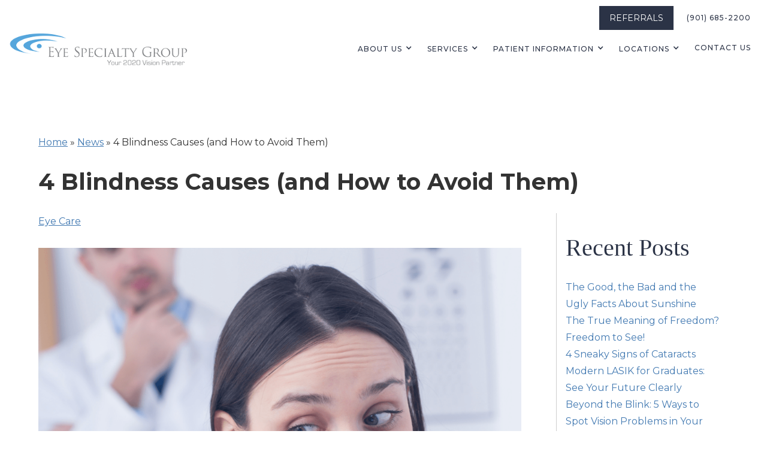

--- FILE ---
content_type: text/html; charset=UTF-8
request_url: https://www.eyespecialtygroup.com/4-blindness-causes-and-how-to-avoid-them/
body_size: 16744
content:

<!DOCTYPE html>
<html lang="en-US" dir="ltr" data-wf-page="627009f2ecebb03dc87db288"
                                      data-wf-site="623cb5eece528c480a71f2aa">
<head>

<!-- Google Tag Manager -->
<script>(function(w,d,s,l,i){w[l]=w[l]||[];w[l].push({'gtm.start':
new Date().getTime(),event:'gtm.js'});var f=d.getElementsByTagName(s)[0],
j=d.createElement(s),dl=l!='dataLayer'?'&l='+l:'';j.async=true;j.src=
'https://www.googletagmanager.com/gtm.js?id='+i+dl;f.parentNode.insertBefore(j,f);
})(window,document,'script','dataLayer','GTM-T3NRL2X');</script>
<!-- End Google Tag Manager -->

	<script type="application/ld+json">
		{
			"@context": "http://schema.org",
			"@type": "MedicalClinic",
			"additionalType": [
				"http://www.productontology.org/id/Ophthalmology",
				"http://www.productontology.org/id/Optometry",
				"http://www.productontology.org/id/Eye_examination",
				"http://www.productontology.org/id/LASIK",
				"http://www.productontology.org/id/Intraocular_lens",
				"http://www.productontology.org/id/cataract",
				"http://www.productontology.org/id/Cataract_surgery",
				"http://www.productontology.org/id/Glaucoma"
			],
			//"@id":"http://www.eyespecialtygroup.com",
			"name": "Eye Specialty Group",
			"url": "http://www.eyespecialtygroup.com",
			"logo": "http://www.eyespecialtygroup.com/wp-content/themes/glacial/images/logo.png",
			"image": "http://www.eyespecialtygroup.com/wp-content/themes/glacial/images/logo.png",
			"description": "Located in Memphis, Collierville, and Southaven the surgeons, and physicians at Eye Specialty Group are dedicated to treating all of your vision needs.",
			"telephone": "+1-901-685-2200",
			"contactPoint": [ {
				"@type": "ContactPoint",
				"telephone": "+1-901-685-2200",
				"contactType": "customer service"
			} ],
			"location": [ {
				"@type": "MedicalClinic",
				"@id": "http://www.eyespecialtygroup.com/locations/memphis-ridge-lake-blvd/",
				"url": "http://www.eyespecialtygroup.com/locations/memphis-ridge-lake-blvd/",
				"name": "Memphis – Ridge Lake Blvd",
				"image": "http://www.eyespecialtygroup.com/wp-content/themes/glacial/images/logo.png",
				"address": {
					"@type": "PostalAddress",
					"streetAddress": "825 Ridge Lake Blvd.",
					"addressLocality": "Memphis",
					"addressRegion": "TN",
					"postalCode": "38120"
				},
				"openingHours": [ "Mo 07:30-17:00", "Tu 07:30-17:00", "We 07:30-17:00", "Th 07:30-17:00", "Fr 07:30-17:00" ],
				"telephone": "+1-901-685-2200",
				"contactPoint": [ {
					"@type": "ContactPoint",
					"telephone": "+1-901-685-2200",
					"contactType": "customer service"
				} ],
				"hasMap": "https://www.google.com/maps/place/Eye+Specialty+Group+-+Memphis+Office/@35.108997,-89.86879,14z/data=!4m5!3m4!1s0x0:0x1aecb83cccf90e5a!8m2!3d35.108997!4d-89.86879?hl=en",
				"medicalSpecialty": [
					"LASIK",
					"Cataract Surgery",
					"Reading Vision",
					"Cosmetic Services",
					"Glaucoma Treatment",
					"Retina Services",
					"Corneal Crosslinking",
					"Eye Exams",
					"Vision Correction"
				]
			}, 
			{
				"@type": "MedicalClinic",
				"@id": "http://www.eyespecialtygroup.com/locations/memphis-poplar-avenue/",
				"url": "http://www.eyespecialtygroup.com/locations/memphis-poplar-avenue/",
				"name": "Memphis – Poplar Avenue",
				"image": "http://www.eyespecialtygroup.com/wp-content/themes/glacial/images/logo.png",
				"address": {
					"@type": "PostalAddress",
					"streetAddress": "5350 Poplar Ave, Ste 950",
					"addressLocality": "Memphis",
					"addressRegion": "TN",
					"postalCode": "38119"
				},
				"openingHours": [ "Mo 07:30-17:00", "Tu 07:30-17:00", "We 07:30-17:00", "Th 07:30-17:00", "Fr 07:30-17:00" ],
				"telephone": "+1-901-685-2200",
				"contactPoint": [ {
					"@type": "ContactPoint",
					"telephone": "+1-901-685-2200",
					"contactType": "customer service"
				} ],
				"hasMap": "https://www.google.com/maps/place/Eye+Specialty+Group+-+Poplar+Avenue/@35.10805,-89.883085,14z/data=!4m5!3m4!1s0x0:0xafb978122cdb767a!8m2!3d35.1080499!4d-89.8830845?hl=en",
				"medicalSpecialty": [
					"LASIK",
					"Cataract Surgery",
					"Reading Vision",
					"Cosmetic Services",
					"Glaucoma Treatment",
					"Retina Services",
					"Corneal Crosslinking",
					"Eye Exams",
					"Vision Correction"
				]
			}, 
			{
				"@type": "MedicalClinic",
				"@id": "http://www.eyespecialtygroup.com/locations/memphis-madison-avenue/",
				"url": "http://www.eyespecialtygroup.com/locations/memphis-madison-avenue/",
				"name": "Memphis – Madison Avenue",
				"image": "http://www.eyespecialtygroup.com/wp-content/themes/glacial/images/logo.png",
				"address": {
					"@type": "PostalAddress",
					"streetAddress": "1245 Madison Ave.",
					"addressLocality": "Memphis",
					"addressRegion": "TN",
					"postalCode": "38104"
				},
				"openingHours": [ "Mo 07:30-17:00", "Tu 07:30-17:00", "We 07:30-17:00", "Th 07:30-17:00", "Fr 07:30-17:00" ],
				"telephone": "+1-901-685-2200",
				"contactPoint": [ {
					"@type": "ContactPoint",
					"telephone": "+1-901-685-2200",
					"contactType": "customer service"
				} ],
				"hasMap": "https://www.google.com/maps/place/1245+Madison+Ave,+Memphis,+TN+38104/@35.138716,-90.020376,16z/data=!4m5!3m4!1s0x87d57e6d6fd30c2d:0xcb7d170f734a330b!8m2!3d35.1387162!4d-90.0203761?hl=en",
				"medicalSpecialty": [
					"LASIK",
					"Cataract Surgery",
					"Reading Vision",
					"Cosmetic Services",
					"Glaucoma Treatment",
					"Retina Services",
					"Corneal Crosslinking",
					"Eye Exams",
					"Vision Correction"
				]
			},
{
				"@type": "MedicalClinic",
				"@id": "http://www.eyespecialtygroup.com/locations/collierville/",
				"url": "http://www.eyespecialtygroup.com/locations/collierville/",
				"name": "Collierville",
				"image": "http://www.eyespecialtygroup.com/wp-content/themes/glacial/images/logo.png",
				"address": {
					"@type": "PostalAddress",
					"streetAddress": "1458 W Poplar, Ste 101",
					"addressLocality": "Collierville",
					"addressRegion": "TN",
					"postalCode": "38017"
				},
				"openingHours": [ "Mo 07:30-17:00", "Tu 07:30-17:00", "We 07:30-17:00", "Th 07:30-17:00", "Fr 07:30-17:00" ],
				"telephone": "+1-901-685-2200",
				"contactPoint": [ {
					"@type": "ContactPoint",
					"telephone": "+1-901-685-2200",
					"contactType": "customer service"
				} ],
				"hasMap": "https://www.google.com/maps?ll=35.048178,-89.711085&z=13&t=m&hl=en-US&gl=US&mapclient=embed&cid=2998159410731356254",
				"medicalSpecialty": [
					"LASIK",
					"Cataract Surgery",
					"Reading Vision",
					"Cosmetic Services",
					"Glaucoma Treatment",
					"Retina Services",
					"Corneal Crosslinking",
					"Eye Exams",
					"Vision Correction"
				]
			},
           {
				"@type": "MedicalClinic",
				"@id": "http://www.eyespecialtygroup.com/locations/mississippi/",
				"url": "http://www.eyespecialtygroup.com/locations/mississippi/",
				"name": "Mississippie",
				"image": "http://www.eyespecialtygroup.com/wp-content/themes/glacial/images/logo.png",
				"address": {
					"@type": "PostalAddress",
					"streetAddress": "7600 Airways Blvd. Suite F",
					"addressLocality": "Southaven",
					"addressRegion": "MS",
					"postalCode": "38671"
				},
				"openingHours": [ "Mo 07:30-17:00", "Tu 07:30-17:00", "We 07:30-17:00", "Th 07:30-17:00", "Fr 07:30-17:00" ],
				"telephone": "+1-901-685-2200",
				"contactPoint": [ {
					"@type": "ContactPoint",
					"telephone": "+1-901-685-2200",
					"contactType": "customer service"
				} ],
				"hasMap": "https://www.google.com/maps/place/Eye+Specialty+Group+-+Southaven+Office/@34.970248,-89.989318,14z/data=!4m5!3m4!1s0x0:0xc4c8dd378b8358ab!8m2!3d34.970248!4d-89.989318?hl=en",
				"medicalSpecialty": [
					"LASIK",
					"Cataract Surgery",
					"Reading Vision",
					"Cosmetic Services",
					"Glaucoma Treatment",
					"Retina Services",
					"Corneal Crosslinking",
					"Eye Exams",
					"Vision Correction"
				]
			}			
			],
			"sameAs": [
				"https://www.facebook.com/VRFESG/",
				"https://twitter.com/VRFESG",
				"https://www.instagram.com/eyespecialtygroup/",
				"https://www.youtube.com/watch?v=n3Ttl56cntI"
			]
		}, 
		{
			"@context": "http://schema.org",
			"@type": "MedicalWebSite",
			"@id": "http://www.eyespecialtygroup.com",
			"name": "Eye Specialty Group"
		} ]
	</script>


    <meta charset="utf-8">
    <meta content="width=device-width, initial-scale=1" name="viewport">
	<style>@media (min-width:992px) {html.w-mod-js:not(.w-mod-ix) [data-w-id="b85e586d-7941-5319-bc36-26c1634f1097"] {opacity:0;}html.w-mod-js:not(.w-mod-ix) [data-w-id="38269823-7496-9ce1-434f-38b040fea953"] {opacity:0;}html.w-mod-js:not(.w-mod-ix) [data-w-id="01fa358c-44c1-3cf9-ef77-f42b841f3bf7"] {opacity:0;}html.w-mod-js:not(.w-mod-ix) [data-w-id="21529355-7cb8-fd27-4051-16918bb9a311"] {opacity:0;}html.w-mod-js:not(.w-mod-ix) [data-w-id="73f196a7-a3ae-450e-97eb-2e4eab1b5b6e"] {opacity:0;}html.w-mod-js:not(.w-mod-ix) [data-w-id="5c1da566-0bcb-e2db-478b-7a5c3d0f2345"] {opacity:0;}html.w-mod-js:not(.w-mod-ix) [data-w-id="8eb83c26-e448-1ca7-d331-c5fa41a5fe7f"] {opacity:0;}html.w-mod-js:not(.w-mod-ix) [data-w-id="cbbed394-a04b-3e3c-360a-106d02fc37ae"] {opacity:0;}html.w-mod-js:not(.w-mod-ix) [data-w-id="774bdddb-265e-803f-9d66-5b76358cffd9"] {opacity:0;}}</style>
	<meta name='robots' content='index, follow, max-image-preview:large, max-snippet:-1, max-video-preview:-1' />

	<!-- This site is optimized with the Yoast SEO plugin v26.4 - https://yoast.com/wordpress/plugins/seo/ -->
	<link media="all" href="https://www.eyespecialtygroup.com/wp-content/cache/autoptimize/css/autoptimize_2b52409b6d334fa0353e134317592a8e.css" rel="stylesheet"><title>4 Blindness Causes (and How to Avoid Them) | Eye Specialty Group Memphis</title>
	<meta name="description" content="4 Blindness Causes (and How to Avoid Them). Eye Specialty Group are the leading providers of LASIK, cataract surgery, and eye care services in the greater Memphis area." />
	<link rel="canonical" href="https://www.eyespecialtygroup.com/4-blindness-causes-and-how-to-avoid-them/" />
	<meta property="og:locale" content="en_US" />
	<meta property="og:type" content="article" />
	<meta property="og:title" content="4 Blindness Causes (and How to Avoid Them) | Eye Specialty Group Memphis" />
	<meta property="og:description" content="4 Blindness Causes (and How to Avoid Them). Eye Specialty Group are the leading providers of LASIK, cataract surgery, and eye care services in the greater Memphis area." />
	<meta property="og:url" content="https://www.eyespecialtygroup.com/4-blindness-causes-and-how-to-avoid-them/" />
	<meta property="og:site_name" content="Eye Specialty Group Memphis" />
	<meta property="article:published_time" content="2023-02-28T07:48:50+00:00" />
	<meta property="article:modified_time" content="2023-05-12T20:20:33+00:00" />
	<meta property="og:image" content="https://www.eyespecialtygroup.com/wp-content/uploads/Women-Putting-in-Contact-Lens-min.png" />
	<meta property="og:image:width" content="1080" />
	<meta property="og:image:height" content="1080" />
	<meta property="og:image:type" content="image/png" />
	<meta name="author" content="Troy" />
	<meta name="twitter:card" content="summary_large_image" />
	<meta name="twitter:creator" content="@glacialcm@glacial.com" />
	<meta name="twitter:label1" content="Written by" />
	<meta name="twitter:data1" content="Troy" />
	<meta name="twitter:label2" content="Est. reading time" />
	<meta name="twitter:data2" content="3 minutes" />
	<script type="application/ld+json" class="yoast-schema-graph">{"@context":"https://schema.org","@graph":[{"@type":"Article","@id":"https://www.eyespecialtygroup.com/4-blindness-causes-and-how-to-avoid-them/#article","isPartOf":{"@id":"https://www.eyespecialtygroup.com/4-blindness-causes-and-how-to-avoid-them/"},"author":{"name":"Troy","@id":"https://www.eyespecialtygroup.com/#/schema/person/532fe075ac0bc8b6c1c0250048b02aea"},"headline":"4 Blindness Causes (and How to Avoid Them)","datePublished":"2023-02-28T07:48:50+00:00","dateModified":"2023-05-12T20:20:33+00:00","mainEntityOfPage":{"@id":"https://www.eyespecialtygroup.com/4-blindness-causes-and-how-to-avoid-them/"},"wordCount":644,"publisher":{"@id":"https://www.eyespecialtygroup.com/#organization"},"image":{"@id":"https://www.eyespecialtygroup.com/4-blindness-causes-and-how-to-avoid-them/#primaryimage"},"thumbnailUrl":"https://www.eyespecialtygroup.com/wp-content/uploads/Women-Putting-in-Contact-Lens-min.png","articleSection":["Eye Care"],"inLanguage":"en-US"},{"@type":"WebPage","@id":"https://www.eyespecialtygroup.com/4-blindness-causes-and-how-to-avoid-them/","url":"https://www.eyespecialtygroup.com/4-blindness-causes-and-how-to-avoid-them/","name":"4 Blindness Causes (and How to Avoid Them) | Eye Specialty Group Memphis","isPartOf":{"@id":"https://www.eyespecialtygroup.com/#website"},"primaryImageOfPage":{"@id":"https://www.eyespecialtygroup.com/4-blindness-causes-and-how-to-avoid-them/#primaryimage"},"image":{"@id":"https://www.eyespecialtygroup.com/4-blindness-causes-and-how-to-avoid-them/#primaryimage"},"thumbnailUrl":"https://www.eyespecialtygroup.com/wp-content/uploads/Women-Putting-in-Contact-Lens-min.png","datePublished":"2023-02-28T07:48:50+00:00","dateModified":"2023-05-12T20:20:33+00:00","description":"4 Blindness Causes (and How to Avoid Them). Eye Specialty Group are the leading providers of LASIK, cataract surgery, and eye care services in the greater Memphis area.","breadcrumb":{"@id":"https://www.eyespecialtygroup.com/4-blindness-causes-and-how-to-avoid-them/#breadcrumb"},"inLanguage":"en-US","potentialAction":[{"@type":"ReadAction","target":["https://www.eyespecialtygroup.com/4-blindness-causes-and-how-to-avoid-them/"]}]},{"@type":"ImageObject","inLanguage":"en-US","@id":"https://www.eyespecialtygroup.com/4-blindness-causes-and-how-to-avoid-them/#primaryimage","url":"https://www.eyespecialtygroup.com/wp-content/uploads/Women-Putting-in-Contact-Lens-min.png","contentUrl":"https://www.eyespecialtygroup.com/wp-content/uploads/Women-Putting-in-Contact-Lens-min.png","width":1080,"height":1080},{"@type":"BreadcrumbList","@id":"https://www.eyespecialtygroup.com/4-blindness-causes-and-how-to-avoid-them/#breadcrumb","itemListElement":[{"@type":"ListItem","position":1,"name":"Home","item":"https://www.eyespecialtygroup.com/"},{"@type":"ListItem","position":2,"name":"News","item":"https://www.eyespecialtygroup.com/news/"},{"@type":"ListItem","position":3,"name":"4 Blindness Causes (and How to Avoid Them)"}]},{"@type":"WebSite","@id":"https://www.eyespecialtygroup.com/#website","url":"https://www.eyespecialtygroup.com/","name":"Eye Specialty Group Memphis","description":"","publisher":{"@id":"https://www.eyespecialtygroup.com/#organization"},"potentialAction":[{"@type":"SearchAction","target":{"@type":"EntryPoint","urlTemplate":"https://www.eyespecialtygroup.com/?s={search_term_string}"},"query-input":{"@type":"PropertyValueSpecification","valueRequired":true,"valueName":"search_term_string"}}],"inLanguage":"en-US"},{"@type":"Organization","@id":"https://www.eyespecialtygroup.com/#organization","name":"Eye Specialty Group","url":"https://www.eyespecialtygroup.com/","logo":{"@type":"ImageObject","inLanguage":"en-US","@id":"https://www.eyespecialtygroup.com/#/schema/logo/image/","url":"https://www.eyespecialtygroup.com/wp-content/uploads/logo.png","contentUrl":"https://www.eyespecialtygroup.com/wp-content/uploads/logo.png","width":373,"height":70,"caption":"Eye Specialty Group"},"image":{"@id":"https://www.eyespecialtygroup.com/#/schema/logo/image/"}},{"@type":"Person","@id":"https://www.eyespecialtygroup.com/#/schema/person/532fe075ac0bc8b6c1c0250048b02aea","name":"Troy","sameAs":["https://x.com/glacialcm@glacial.com"],"url":"https://www.eyespecialtygroup.com/author/troycole/"}]}</script>
	<!-- / Yoast SEO plugin. -->


<link rel='dns-prefetch' href='//code.jquery.com' />
<link rel='dns-prefetch' href='//ajax.googleapis.com' />
<link href='https://fonts.gstatic.com' crossorigin='anonymous' rel='preconnect' />
<link href='https://ajax.googleapis.com' rel='preconnect' />
<link href='https://fonts.googleapis.com' rel='preconnect' />
<link rel="alternate" type="application/rss+xml" title="Eye Specialty Group Memphis &raquo; 4 Blindness Causes (and How to Avoid Them) Comments Feed" href="https://www.eyespecialtygroup.com/4-blindness-causes-and-how-to-avoid-them/feed/" />
<link rel="alternate" title="oEmbed (JSON)" type="application/json+oembed" href="https://www.eyespecialtygroup.com/wp-json/oembed/1.0/embed?url=https%3A%2F%2Fwww.eyespecialtygroup.com%2F4-blindness-causes-and-how-to-avoid-them%2F" />
<link rel="alternate" title="oEmbed (XML)" type="text/xml+oembed" href="https://www.eyespecialtygroup.com/wp-json/oembed/1.0/embed?url=https%3A%2F%2Fwww.eyespecialtygroup.com%2F4-blindness-causes-and-how-to-avoid-them%2F&#038;format=xml" />
<style id='wp-img-auto-sizes-contain-inline-css'>
img:is([sizes=auto i],[sizes^="auto," i]){contain-intrinsic-size:3000px 1500px}
/*# sourceURL=wp-img-auto-sizes-contain-inline-css */
</style>
<style id='wp-block-library-inline-css'>
:root{--wp-block-synced-color:#7a00df;--wp-block-synced-color--rgb:122,0,223;--wp-bound-block-color:var(--wp-block-synced-color);--wp-editor-canvas-background:#ddd;--wp-admin-theme-color:#007cba;--wp-admin-theme-color--rgb:0,124,186;--wp-admin-theme-color-darker-10:#006ba1;--wp-admin-theme-color-darker-10--rgb:0,107,160.5;--wp-admin-theme-color-darker-20:#005a87;--wp-admin-theme-color-darker-20--rgb:0,90,135;--wp-admin-border-width-focus:2px}@media (min-resolution:192dpi){:root{--wp-admin-border-width-focus:1.5px}}.wp-element-button{cursor:pointer}:root .has-very-light-gray-background-color{background-color:#eee}:root .has-very-dark-gray-background-color{background-color:#313131}:root .has-very-light-gray-color{color:#eee}:root .has-very-dark-gray-color{color:#313131}:root .has-vivid-green-cyan-to-vivid-cyan-blue-gradient-background{background:linear-gradient(135deg,#00d084,#0693e3)}:root .has-purple-crush-gradient-background{background:linear-gradient(135deg,#34e2e4,#4721fb 50%,#ab1dfe)}:root .has-hazy-dawn-gradient-background{background:linear-gradient(135deg,#faaca8,#dad0ec)}:root .has-subdued-olive-gradient-background{background:linear-gradient(135deg,#fafae1,#67a671)}:root .has-atomic-cream-gradient-background{background:linear-gradient(135deg,#fdd79a,#004a59)}:root .has-nightshade-gradient-background{background:linear-gradient(135deg,#330968,#31cdcf)}:root .has-midnight-gradient-background{background:linear-gradient(135deg,#020381,#2874fc)}:root{--wp--preset--font-size--normal:16px;--wp--preset--font-size--huge:42px}.has-regular-font-size{font-size:1em}.has-larger-font-size{font-size:2.625em}.has-normal-font-size{font-size:var(--wp--preset--font-size--normal)}.has-huge-font-size{font-size:var(--wp--preset--font-size--huge)}.has-text-align-center{text-align:center}.has-text-align-left{text-align:left}.has-text-align-right{text-align:right}.has-fit-text{white-space:nowrap!important}#end-resizable-editor-section{display:none}.aligncenter{clear:both}.items-justified-left{justify-content:flex-start}.items-justified-center{justify-content:center}.items-justified-right{justify-content:flex-end}.items-justified-space-between{justify-content:space-between}.screen-reader-text{border:0;clip-path:inset(50%);height:1px;margin:-1px;overflow:hidden;padding:0;position:absolute;width:1px;word-wrap:normal!important}.screen-reader-text:focus{background-color:#ddd;clip-path:none;color:#444;display:block;font-size:1em;height:auto;left:5px;line-height:normal;padding:15px 23px 14px;text-decoration:none;top:5px;width:auto;z-index:100000}html :where(.has-border-color){border-style:solid}html :where([style*=border-top-color]){border-top-style:solid}html :where([style*=border-right-color]){border-right-style:solid}html :where([style*=border-bottom-color]){border-bottom-style:solid}html :where([style*=border-left-color]){border-left-style:solid}html :where([style*=border-width]){border-style:solid}html :where([style*=border-top-width]){border-top-style:solid}html :where([style*=border-right-width]){border-right-style:solid}html :where([style*=border-bottom-width]){border-bottom-style:solid}html :where([style*=border-left-width]){border-left-style:solid}html :where(img[class*=wp-image-]){height:auto;max-width:100%}:where(figure){margin:0 0 1em}html :where(.is-position-sticky){--wp-admin--admin-bar--position-offset:var(--wp-admin--admin-bar--height,0px)}@media screen and (max-width:600px){html :where(.is-position-sticky){--wp-admin--admin-bar--position-offset:0px}}

/*# sourceURL=wp-block-library-inline-css */
</style><style id='wp-block-archives-inline-css'>
.wp-block-archives{box-sizing:border-box}.wp-block-archives-dropdown label{display:block}
/*# sourceURL=https://www.eyespecialtygroup.com/wp-includes/blocks/archives/style.min.css */
</style>
<style id='wp-block-categories-inline-css'>
.wp-block-categories{box-sizing:border-box}.wp-block-categories.alignleft{margin-right:2em}.wp-block-categories.alignright{margin-left:2em}.wp-block-categories.wp-block-categories-dropdown.aligncenter{text-align:center}.wp-block-categories .wp-block-categories__label{display:block;width:100%}
/*# sourceURL=https://www.eyespecialtygroup.com/wp-includes/blocks/categories/style.min.css */
</style>
<style id='wp-block-heading-inline-css'>
h1:where(.wp-block-heading).has-background,h2:where(.wp-block-heading).has-background,h3:where(.wp-block-heading).has-background,h4:where(.wp-block-heading).has-background,h5:where(.wp-block-heading).has-background,h6:where(.wp-block-heading).has-background{padding:1.25em 2.375em}h1.has-text-align-left[style*=writing-mode]:where([style*=vertical-lr]),h1.has-text-align-right[style*=writing-mode]:where([style*=vertical-rl]),h2.has-text-align-left[style*=writing-mode]:where([style*=vertical-lr]),h2.has-text-align-right[style*=writing-mode]:where([style*=vertical-rl]),h3.has-text-align-left[style*=writing-mode]:where([style*=vertical-lr]),h3.has-text-align-right[style*=writing-mode]:where([style*=vertical-rl]),h4.has-text-align-left[style*=writing-mode]:where([style*=vertical-lr]),h4.has-text-align-right[style*=writing-mode]:where([style*=vertical-rl]),h5.has-text-align-left[style*=writing-mode]:where([style*=vertical-lr]),h5.has-text-align-right[style*=writing-mode]:where([style*=vertical-rl]),h6.has-text-align-left[style*=writing-mode]:where([style*=vertical-lr]),h6.has-text-align-right[style*=writing-mode]:where([style*=vertical-rl]){rotate:180deg}
/*# sourceURL=https://www.eyespecialtygroup.com/wp-includes/blocks/heading/style.min.css */
</style>
<style id='wp-block-latest-posts-inline-css'>
.wp-block-latest-posts{box-sizing:border-box}.wp-block-latest-posts.alignleft{margin-right:2em}.wp-block-latest-posts.alignright{margin-left:2em}.wp-block-latest-posts.wp-block-latest-posts__list{list-style:none}.wp-block-latest-posts.wp-block-latest-posts__list li{clear:both;overflow-wrap:break-word}.wp-block-latest-posts.is-grid{display:flex;flex-wrap:wrap}.wp-block-latest-posts.is-grid li{margin:0 1.25em 1.25em 0;width:100%}@media (min-width:600px){.wp-block-latest-posts.columns-2 li{width:calc(50% - .625em)}.wp-block-latest-posts.columns-2 li:nth-child(2n){margin-right:0}.wp-block-latest-posts.columns-3 li{width:calc(33.33333% - .83333em)}.wp-block-latest-posts.columns-3 li:nth-child(3n){margin-right:0}.wp-block-latest-posts.columns-4 li{width:calc(25% - .9375em)}.wp-block-latest-posts.columns-4 li:nth-child(4n){margin-right:0}.wp-block-latest-posts.columns-5 li{width:calc(20% - 1em)}.wp-block-latest-posts.columns-5 li:nth-child(5n){margin-right:0}.wp-block-latest-posts.columns-6 li{width:calc(16.66667% - 1.04167em)}.wp-block-latest-posts.columns-6 li:nth-child(6n){margin-right:0}}:root :where(.wp-block-latest-posts.is-grid){padding:0}:root :where(.wp-block-latest-posts.wp-block-latest-posts__list){padding-left:0}.wp-block-latest-posts__post-author,.wp-block-latest-posts__post-date{display:block;font-size:.8125em}.wp-block-latest-posts__post-excerpt,.wp-block-latest-posts__post-full-content{margin-bottom:1em;margin-top:.5em}.wp-block-latest-posts__featured-image a{display:inline-block}.wp-block-latest-posts__featured-image img{height:auto;max-width:100%;width:auto}.wp-block-latest-posts__featured-image.alignleft{float:left;margin-right:1em}.wp-block-latest-posts__featured-image.alignright{float:right;margin-left:1em}.wp-block-latest-posts__featured-image.aligncenter{margin-bottom:1em;text-align:center}
/*# sourceURL=https://www.eyespecialtygroup.com/wp-includes/blocks/latest-posts/style.min.css */
</style>
<style id='wp-block-list-inline-css'>
ol,ul{box-sizing:border-box}:root :where(.wp-block-list.has-background){padding:1.25em 2.375em}
/*# sourceURL=https://www.eyespecialtygroup.com/wp-includes/blocks/list/style.min.css */
</style>
<style id='wp-block-paragraph-inline-css'>
.is-small-text{font-size:.875em}.is-regular-text{font-size:1em}.is-large-text{font-size:2.25em}.is-larger-text{font-size:3em}.has-drop-cap:not(:focus):first-letter{float:left;font-size:8.4em;font-style:normal;font-weight:100;line-height:.68;margin:.05em .1em 0 0;text-transform:uppercase}body.rtl .has-drop-cap:not(:focus):first-letter{float:none;margin-left:.1em}p.has-drop-cap.has-background{overflow:hidden}:root :where(p.has-background){padding:1.25em 2.375em}:where(p.has-text-color:not(.has-link-color)) a{color:inherit}p.has-text-align-left[style*="writing-mode:vertical-lr"],p.has-text-align-right[style*="writing-mode:vertical-rl"]{rotate:180deg}
/*# sourceURL=https://www.eyespecialtygroup.com/wp-includes/blocks/paragraph/style.min.css */
</style>
<style id='wp-block-separator-inline-css'>
@charset "UTF-8";.wp-block-separator{border:none;border-top:2px solid}:root :where(.wp-block-separator.is-style-dots){height:auto;line-height:1;text-align:center}:root :where(.wp-block-separator.is-style-dots):before{color:currentColor;content:"···";font-family:serif;font-size:1.5em;letter-spacing:2em;padding-left:2em}.wp-block-separator.is-style-dots{background:none!important;border:none!important}
/*# sourceURL=https://www.eyespecialtygroup.com/wp-includes/blocks/separator/style.min.css */
</style>
<style id='wp-block-separator-theme-inline-css'>
.wp-block-separator.has-css-opacity{opacity:.4}.wp-block-separator{border:none;border-bottom:2px solid;margin-left:auto;margin-right:auto}.wp-block-separator.has-alpha-channel-opacity{opacity:1}.wp-block-separator:not(.is-style-wide):not(.is-style-dots){width:100px}.wp-block-separator.has-background:not(.is-style-dots){border-bottom:none;height:1px}.wp-block-separator.has-background:not(.is-style-wide):not(.is-style-dots){height:2px}
/*# sourceURL=https://www.eyespecialtygroup.com/wp-includes/blocks/separator/theme.min.css */
</style>
<style id='global-styles-inline-css'>
:root{--wp--preset--aspect-ratio--square: 1;--wp--preset--aspect-ratio--4-3: 4/3;--wp--preset--aspect-ratio--3-4: 3/4;--wp--preset--aspect-ratio--3-2: 3/2;--wp--preset--aspect-ratio--2-3: 2/3;--wp--preset--aspect-ratio--16-9: 16/9;--wp--preset--aspect-ratio--9-16: 9/16;--wp--preset--color--black: #000000;--wp--preset--color--cyan-bluish-gray: #abb8c3;--wp--preset--color--white: #ffffff;--wp--preset--color--pale-pink: #f78da7;--wp--preset--color--vivid-red: #cf2e2e;--wp--preset--color--luminous-vivid-orange: #ff6900;--wp--preset--color--luminous-vivid-amber: #fcb900;--wp--preset--color--light-green-cyan: #7bdcb5;--wp--preset--color--vivid-green-cyan: #00d084;--wp--preset--color--pale-cyan-blue: #8ed1fc;--wp--preset--color--vivid-cyan-blue: #0693e3;--wp--preset--color--vivid-purple: #9b51e0;--wp--preset--gradient--vivid-cyan-blue-to-vivid-purple: linear-gradient(135deg,rgb(6,147,227) 0%,rgb(155,81,224) 100%);--wp--preset--gradient--light-green-cyan-to-vivid-green-cyan: linear-gradient(135deg,rgb(122,220,180) 0%,rgb(0,208,130) 100%);--wp--preset--gradient--luminous-vivid-amber-to-luminous-vivid-orange: linear-gradient(135deg,rgb(252,185,0) 0%,rgb(255,105,0) 100%);--wp--preset--gradient--luminous-vivid-orange-to-vivid-red: linear-gradient(135deg,rgb(255,105,0) 0%,rgb(207,46,46) 100%);--wp--preset--gradient--very-light-gray-to-cyan-bluish-gray: linear-gradient(135deg,rgb(238,238,238) 0%,rgb(169,184,195) 100%);--wp--preset--gradient--cool-to-warm-spectrum: linear-gradient(135deg,rgb(74,234,220) 0%,rgb(151,120,209) 20%,rgb(207,42,186) 40%,rgb(238,44,130) 60%,rgb(251,105,98) 80%,rgb(254,248,76) 100%);--wp--preset--gradient--blush-light-purple: linear-gradient(135deg,rgb(255,206,236) 0%,rgb(152,150,240) 100%);--wp--preset--gradient--blush-bordeaux: linear-gradient(135deg,rgb(254,205,165) 0%,rgb(254,45,45) 50%,rgb(107,0,62) 100%);--wp--preset--gradient--luminous-dusk: linear-gradient(135deg,rgb(255,203,112) 0%,rgb(199,81,192) 50%,rgb(65,88,208) 100%);--wp--preset--gradient--pale-ocean: linear-gradient(135deg,rgb(255,245,203) 0%,rgb(182,227,212) 50%,rgb(51,167,181) 100%);--wp--preset--gradient--electric-grass: linear-gradient(135deg,rgb(202,248,128) 0%,rgb(113,206,126) 100%);--wp--preset--gradient--midnight: linear-gradient(135deg,rgb(2,3,129) 0%,rgb(40,116,252) 100%);--wp--preset--font-size--small: 13px;--wp--preset--font-size--medium: 20px;--wp--preset--font-size--large: 36px;--wp--preset--font-size--x-large: 42px;--wp--preset--spacing--20: 0.44rem;--wp--preset--spacing--30: 0.67rem;--wp--preset--spacing--40: 1rem;--wp--preset--spacing--50: 1.5rem;--wp--preset--spacing--60: 2.25rem;--wp--preset--spacing--70: 3.38rem;--wp--preset--spacing--80: 5.06rem;--wp--preset--shadow--natural: 6px 6px 9px rgba(0, 0, 0, 0.2);--wp--preset--shadow--deep: 12px 12px 50px rgba(0, 0, 0, 0.4);--wp--preset--shadow--sharp: 6px 6px 0px rgba(0, 0, 0, 0.2);--wp--preset--shadow--outlined: 6px 6px 0px -3px rgb(255, 255, 255), 6px 6px rgb(0, 0, 0);--wp--preset--shadow--crisp: 6px 6px 0px rgb(0, 0, 0);}:where(.is-layout-flex){gap: 0.5em;}:where(.is-layout-grid){gap: 0.5em;}body .is-layout-flex{display: flex;}.is-layout-flex{flex-wrap: wrap;align-items: center;}.is-layout-flex > :is(*, div){margin: 0;}body .is-layout-grid{display: grid;}.is-layout-grid > :is(*, div){margin: 0;}:where(.wp-block-columns.is-layout-flex){gap: 2em;}:where(.wp-block-columns.is-layout-grid){gap: 2em;}:where(.wp-block-post-template.is-layout-flex){gap: 1.25em;}:where(.wp-block-post-template.is-layout-grid){gap: 1.25em;}.has-black-color{color: var(--wp--preset--color--black) !important;}.has-cyan-bluish-gray-color{color: var(--wp--preset--color--cyan-bluish-gray) !important;}.has-white-color{color: var(--wp--preset--color--white) !important;}.has-pale-pink-color{color: var(--wp--preset--color--pale-pink) !important;}.has-vivid-red-color{color: var(--wp--preset--color--vivid-red) !important;}.has-luminous-vivid-orange-color{color: var(--wp--preset--color--luminous-vivid-orange) !important;}.has-luminous-vivid-amber-color{color: var(--wp--preset--color--luminous-vivid-amber) !important;}.has-light-green-cyan-color{color: var(--wp--preset--color--light-green-cyan) !important;}.has-vivid-green-cyan-color{color: var(--wp--preset--color--vivid-green-cyan) !important;}.has-pale-cyan-blue-color{color: var(--wp--preset--color--pale-cyan-blue) !important;}.has-vivid-cyan-blue-color{color: var(--wp--preset--color--vivid-cyan-blue) !important;}.has-vivid-purple-color{color: var(--wp--preset--color--vivid-purple) !important;}.has-black-background-color{background-color: var(--wp--preset--color--black) !important;}.has-cyan-bluish-gray-background-color{background-color: var(--wp--preset--color--cyan-bluish-gray) !important;}.has-white-background-color{background-color: var(--wp--preset--color--white) !important;}.has-pale-pink-background-color{background-color: var(--wp--preset--color--pale-pink) !important;}.has-vivid-red-background-color{background-color: var(--wp--preset--color--vivid-red) !important;}.has-luminous-vivid-orange-background-color{background-color: var(--wp--preset--color--luminous-vivid-orange) !important;}.has-luminous-vivid-amber-background-color{background-color: var(--wp--preset--color--luminous-vivid-amber) !important;}.has-light-green-cyan-background-color{background-color: var(--wp--preset--color--light-green-cyan) !important;}.has-vivid-green-cyan-background-color{background-color: var(--wp--preset--color--vivid-green-cyan) !important;}.has-pale-cyan-blue-background-color{background-color: var(--wp--preset--color--pale-cyan-blue) !important;}.has-vivid-cyan-blue-background-color{background-color: var(--wp--preset--color--vivid-cyan-blue) !important;}.has-vivid-purple-background-color{background-color: var(--wp--preset--color--vivid-purple) !important;}.has-black-border-color{border-color: var(--wp--preset--color--black) !important;}.has-cyan-bluish-gray-border-color{border-color: var(--wp--preset--color--cyan-bluish-gray) !important;}.has-white-border-color{border-color: var(--wp--preset--color--white) !important;}.has-pale-pink-border-color{border-color: var(--wp--preset--color--pale-pink) !important;}.has-vivid-red-border-color{border-color: var(--wp--preset--color--vivid-red) !important;}.has-luminous-vivid-orange-border-color{border-color: var(--wp--preset--color--luminous-vivid-orange) !important;}.has-luminous-vivid-amber-border-color{border-color: var(--wp--preset--color--luminous-vivid-amber) !important;}.has-light-green-cyan-border-color{border-color: var(--wp--preset--color--light-green-cyan) !important;}.has-vivid-green-cyan-border-color{border-color: var(--wp--preset--color--vivid-green-cyan) !important;}.has-pale-cyan-blue-border-color{border-color: var(--wp--preset--color--pale-cyan-blue) !important;}.has-vivid-cyan-blue-border-color{border-color: var(--wp--preset--color--vivid-cyan-blue) !important;}.has-vivid-purple-border-color{border-color: var(--wp--preset--color--vivid-purple) !important;}.has-vivid-cyan-blue-to-vivid-purple-gradient-background{background: var(--wp--preset--gradient--vivid-cyan-blue-to-vivid-purple) !important;}.has-light-green-cyan-to-vivid-green-cyan-gradient-background{background: var(--wp--preset--gradient--light-green-cyan-to-vivid-green-cyan) !important;}.has-luminous-vivid-amber-to-luminous-vivid-orange-gradient-background{background: var(--wp--preset--gradient--luminous-vivid-amber-to-luminous-vivid-orange) !important;}.has-luminous-vivid-orange-to-vivid-red-gradient-background{background: var(--wp--preset--gradient--luminous-vivid-orange-to-vivid-red) !important;}.has-very-light-gray-to-cyan-bluish-gray-gradient-background{background: var(--wp--preset--gradient--very-light-gray-to-cyan-bluish-gray) !important;}.has-cool-to-warm-spectrum-gradient-background{background: var(--wp--preset--gradient--cool-to-warm-spectrum) !important;}.has-blush-light-purple-gradient-background{background: var(--wp--preset--gradient--blush-light-purple) !important;}.has-blush-bordeaux-gradient-background{background: var(--wp--preset--gradient--blush-bordeaux) !important;}.has-luminous-dusk-gradient-background{background: var(--wp--preset--gradient--luminous-dusk) !important;}.has-pale-ocean-gradient-background{background: var(--wp--preset--gradient--pale-ocean) !important;}.has-electric-grass-gradient-background{background: var(--wp--preset--gradient--electric-grass) !important;}.has-midnight-gradient-background{background: var(--wp--preset--gradient--midnight) !important;}.has-small-font-size{font-size: var(--wp--preset--font-size--small) !important;}.has-medium-font-size{font-size: var(--wp--preset--font-size--medium) !important;}.has-large-font-size{font-size: var(--wp--preset--font-size--large) !important;}.has-x-large-font-size{font-size: var(--wp--preset--font-size--x-large) !important;}
/*# sourceURL=global-styles-inline-css */
</style>

<style id='classic-theme-styles-inline-css'>
/*! This file is auto-generated */
.wp-block-button__link{color:#fff;background-color:#32373c;border-radius:9999px;box-shadow:none;text-decoration:none;padding:calc(.667em + 2px) calc(1.333em + 2px);font-size:1.125em}.wp-block-file__button{background:#32373c;color:#fff;text-decoration:none}
/*# sourceURL=/wp-includes/css/classic-themes.min.css */
</style>







<style id='kadence-blocks-global-variables-inline-css'>
:root {--global-kb-font-size-sm:clamp(0.8rem, 0.73rem + 0.217vw, 0.9rem);--global-kb-font-size-md:clamp(1.1rem, 0.995rem + 0.326vw, 1.25rem);--global-kb-font-size-lg:clamp(1.75rem, 1.576rem + 0.543vw, 2rem);--global-kb-font-size-xl:clamp(2.25rem, 1.728rem + 1.63vw, 3rem);--global-kb-font-size-xxl:clamp(2.5rem, 1.456rem + 3.26vw, 4rem);--global-kb-font-size-xxxl:clamp(2.75rem, 0.489rem + 7.065vw, 6rem);}:root {--global-palette1: #3182CE;--global-palette2: #2B6CB0;--global-palette3: #1A202C;--global-palette4: #2D3748;--global-palette5: #4A5568;--global-palette6: #718096;--global-palette7: #EDF2F7;--global-palette8: #F7FAFC;--global-palette9: #ffffff;}
/*# sourceURL=kadence-blocks-global-variables-inline-css */
</style>
<link rel="https://api.w.org/" href="https://www.eyespecialtygroup.com/wp-json/" /><link rel="alternate" title="JSON" type="application/json" href="https://www.eyespecialtygroup.com/wp-json/wp/v2/posts/2368" /><link rel="EditURI" type="application/rsd+xml" title="RSD" href="https://www.eyespecialtygroup.com/xmlrpc.php?rsd" />
<meta name="generator" content="WordPress 6.9" />
<link rel='shortlink' href='https://www.eyespecialtygroup.com/?p=2368' />
<script type="text/javascript">!function (o, c) {
            var n = c.documentElement, t = " w-mod-";
            n.className += t + "js", ("ontouchstart" in o || o.DocumentTouch && c instanceof DocumentTouch) && (n.className += t + "touch")
        }(window, document);</script><meta http-equiv="x-dns-prefetch-control" content="on">
		<link rel="dns-prefetch" href="//fonts.googleapis.com" />
<link rel="dns-prefetch" href="//fonts.gstatic.com" />
<link rel="dns-prefetch" href="//ajax.googleapis.com" />
<link rel="dns-prefetch" href="//apis.google.com" />
<link rel="dns-prefetch" href="//google-analytics.com" />
<link rel="dns-prefetch" href="//www.google-analytics.com" />
<link rel="dns-prefetch" href="//ssl.google-analytics.com" />
<link rel="dns-prefetch" href="//youtube.com" />
<link rel="dns-prefetch" href="//css.zohocdn.com" />
<link rel="dns-prefetch" href="//js.zohocdn.com" />
<link rel="dns-prefetch" href="//cdn.userway.org" />
<link rel="dns-prefetch" href="//fast.wistia.com" />
<link rel="dns-prefetch" href="//code.jquery.com" />
<link rel="dns-prefetch" href="//api.userway.org" />
<link href="https://cdn.userway.org" rel="preconnect" crossorigin>
<link href="https://cdn-12c7.kxcdn.com" rel="preconnect" crossorigin>		<style id="wp-custom-css">
			.kadence-conversion-inner .wp-block-image {

margin-bottom: 0px;
}		</style>
		    <link href="https://cdn-12c7.kxcdn.com/images/eyespecialtygroup_com/favicon.png" rel="shortcut icon" type="image/x-icon">
    <link href="https://cdn-12c7.kxcdn.com/images/eyespecialtygroup_com/webclip.png" rel="apple-touch-icon">
	</head>

<body class="wp-singular post-template-default single single-post postid-2368 single-format-standard wp-embed-responsive wp-theme-glacial">

<!-- Google Tag Manager (noscript) -->
<noscript><iframe src="https://www.googletagmanager.com/ns.html?id=GTM-T3NRL2X"
height="0" width="0" style="display:none;visibility:hidden"></iframe></noscript>
<!-- End Google Tag Manager (noscript) -->


<a id="top"></a>
<a class="glacial-skip-link w-tab-link" href="#navigation">Skip to main menu</a>
<a class="glacial-skip-link" href="#content">Skip to main content</a>
<a class="glacial-skip-link" href="#footer">Skip to footer</a>

  <div data-animation="default" data-collapse="medium" data-duration="400" data-easing="ease" data-easing2="ease" role="banner" class="navbar w-nav">
<div class="flex-wrapper top-nav">
 <a href="https://forms.mdcompliant.com/form-6189898/form" target="_blank" rel="nofollow" class="ui-button">Referrals</a>
    	<a href="tel:19016852200" class="top-nav-phone">(901) 685-2200</a>
  </div>

    <div class="nav-div">
      <a href="https://www.eyespecialtygroup.com" class="brand w-nav-brand" title="Eye Specialty Group - Click For the Homepage"><img src="https://cdn-12c7.kxcdn.com/images/eyespecialtygroup_com/logo.png" loading="lazy" alt="Eye Specialty Group Logo" class="image-9"></a>
      
	  <nav role="navigation" class="nav-menu w-nav-menu" id="navigation">
		<div class="menu-primary-navigation-container"><ul id="menu-primary-navigation" class="menu"><li id="menu-item-46" class="menu-item menu-item-type-post_type menu-item-object-page menu-item-has-children menu-item-46"><a href="https://www.eyespecialtygroup.com/about-us/" tabindex="0 ">About Us</a>
<ul class="sub-menu">
	<li id="menu-item-81" class="menu-item menu-item-type-post_type menu-item-object-page menu-item-81"><a href="https://www.eyespecialtygroup.com/doctors/" tabindex="0 ">Our Doctors</a></li>
	<li id="menu-item-76" class="menu-item menu-item-type-post_type menu-item-object-page menu-item-76"><a href="https://www.eyespecialtygroup.com/about-us/network-doctors/" tabindex="0 ">Network Doctors</a></li>
	<li id="menu-item-77" class="menu-item menu-item-type-post_type menu-item-object-page menu-item-77"><a href="https://www.eyespecialtygroup.com/about-us/clinical-research/" tabindex="0 ">Clinical Research</a></li>
	<li id="menu-item-80" class="menu-item menu-item-type-post_type menu-item-object-page current_page_parent menu-item-80"><a href="https://www.eyespecialtygroup.com/news/" tabindex="0 ">News</a></li>
	<li id="menu-item-2400" class="menu-item menu-item-type-custom menu-item-object-custom menu-item-2400"><a href="https://www.indeed.com/cmp/Eye-Specialty-Group/jobs" tabindex="0 ">Careers</a></li>
</ul>
</li>
<li id="menu-item-47" class="menu-item menu-item-type-post_type menu-item-object-page menu-item-has-children menu-item-47"><a href="https://www.eyespecialtygroup.com/services/" tabindex="0 ">Services</a>
<ul class="sub-menu">
	<li id="menu-item-107" class="menu-item menu-item-type-post_type menu-item-object-page menu-item-107"><a href="https://www.eyespecialtygroup.com/lasik-memphis/" tabindex="0 ">LASIK Eye Surgery</a></li>
	<li id="menu-item-2380" class="menu-item menu-item-type-post_type menu-item-object-page menu-item-2380"><a href="https://www.eyespecialtygroup.com/evo-icl/" tabindex="0 ">EVO ICL</a></li>
	<li id="menu-item-106" class="menu-item menu-item-type-post_type menu-item-object-page menu-item-106"><a href="https://www.eyespecialtygroup.com/cataract-surgery-memphis/" tabindex="0 ">Cataract</a></li>
	<li id="menu-item-105" class="menu-item menu-item-type-post_type menu-item-object-page menu-item-105"><a href="https://www.eyespecialtygroup.com/eye-health/" tabindex="0 ">Eye Health</a></li>
	<li id="menu-item-104" class="menu-item menu-item-type-post_type menu-item-object-page menu-item-104"><a href="https://www.eyespecialtygroup.com/glaucoma-memphis/" tabindex="0 ">Glaucoma</a></li>
	<li id="menu-item-102" class="menu-item menu-item-type-post_type menu-item-object-page menu-item-102"><a href="https://www.eyespecialtygroup.com/medical-retina-memphis/" tabindex="0 ">Medical and Surgical Retina</a></li>
	<li id="menu-item-101" class="menu-item menu-item-type-post_type menu-item-object-page menu-item-101"><a href="https://www.eyespecialtygroup.com/dry-eye-memphis/" tabindex="0 ">Dry Eye Treatment</a></li>
	<li id="menu-item-2347" class="menu-item menu-item-type-post_type menu-item-object-page menu-item-2347"><a href="https://www.eyespecialtygroup.com/keratoconus/" tabindex="0 ">Keratoconus</a></li>
</ul>
</li>
<li id="menu-item-48" class="menu-item menu-item-type-post_type menu-item-object-page menu-item-has-children menu-item-48"><a href="https://www.eyespecialtygroup.com/patient-information/" tabindex="0 ">Patient Information</a>
<ul class="sub-menu">
	<li id="menu-item-83" class="menu-item menu-item-type-post_type menu-item-object-page menu-item-83"><a href="https://www.eyespecialtygroup.com/patient-information/forms/" tabindex="0 ">Forms</a></li>
	<li id="menu-item-3036" class="menu-item menu-item-type-post_type menu-item-object-page menu-item-3036"><a href="https://www.eyespecialtygroup.com/insurance/" tabindex="0 ">Insurance</a></li>
	<li id="menu-item-86" class="menu-item menu-item-type-post_type menu-item-object-page menu-item-86"><a href="https://www.eyespecialtygroup.com/patient-information/testimonials/" tabindex="0 ">Testimonials</a></li>
	<li id="menu-item-85" class="menu-item menu-item-type-post_type menu-item-object-page menu-item-85"><a href="https://www.eyespecialtygroup.com/patient-information/satisfaction-survey/" tabindex="0 ">Satisfaction Survey</a></li>
	<li id="menu-item-3037" class="menu-item menu-item-type-custom menu-item-object-custom menu-item-3037"><a href="https://esg.ema.md/ema/pay/onlinepay#/pm/payfac/pay" tabindex="0 ">Pay Online</a></li>
	<li id="menu-item-2492" class="menu-item menu-item-type-custom menu-item-object-custom menu-item-2492"><a href="http://esg.ema.md" tabindex="0 ">Patient Portal</a></li>
</ul>
</li>
<li id="menu-item-49" class="menu-item menu-item-type-post_type menu-item-object-page menu-item-has-children menu-item-49"><a href="https://www.eyespecialtygroup.com/locations/" tabindex="0 ">Locations</a>
<ul class="sub-menu">
	<li id="menu-item-470" class="menu-item menu-item-type-post_type menu-item-object-locations menu-item-470"><a href="https://www.eyespecialtygroup.com/locations/memphis-ridge-lake-blvd/" tabindex="0 ">Memphis – Ridge Lake Blvd</a></li>
	<li id="menu-item-2490" class="menu-item menu-item-type-custom menu-item-object-custom menu-item-2490"><a href="https://www.eyespecialtygroup.com/locations/jonesboro/" tabindex="0 ">Jonesboro</a></li>
	<li id="menu-item-467" class="menu-item menu-item-type-post_type menu-item-object-locations menu-item-467"><a href="https://www.eyespecialtygroup.com/locations/collierville/" tabindex="0 ">Collierville</a></li>
	<li id="menu-item-466" class="menu-item menu-item-type-post_type menu-item-object-locations menu-item-466"><a href="https://www.eyespecialtygroup.com/locations/mississippi/" tabindex="0 ">Southaven Surgery Center</a></li>
	<li id="menu-item-3057" class="menu-item menu-item-type-custom menu-item-object-custom menu-item-3057"><a href="https://www.eyespecialtygroup.com/locations/southaven/" tabindex="0 ">Southaven</a></li>
</ul>
</li>
<li id="menu-item-50" class="menu-item menu-item-type-post_type menu-item-object-page menu-item-50"><a href="https://www.eyespecialtygroup.com/contact-us/" tabindex="0 ">Contact Us</a></li>
</ul></div>      </nav>
	  
      <a href="tel:+19016852200" class="mobile-phone-div w-inline-block"><noscript><img src="https://cdn-12c7.kxcdn.com/images/eyespecialtygroup_com/slatecirclephone.svg" loading="lazy" alt="" class="image-10"></noscript><img src='data:image/svg+xml,%3Csvg%20xmlns=%22http://www.w3.org/2000/svg%22%20viewBox=%220%200%20210%20140%22%3E%3C/svg%3E' data-src="https://cdn-12c7.kxcdn.com/images/eyespecialtygroup_com/slatecirclephone.svg" loading="lazy" alt="" class="lazyload image-10"></a>
      <div class="menu-button w-nav-button">
        <div class="w-icon-nav-menu"></div>
      </div>
    </div>
  </div>


<a id="content"></a>



    <div>
        <div class="standard-inner-wrapper entry">

			<p id="breadcrumbs"><span><span><a href="https://www.eyespecialtygroup.com/">Home</a></span> » <span><a href="https://www.eyespecialtygroup.com/news/">News</a></span> » <span class="breadcrumb_last" aria-current="page">4 Blindness Causes (and How to Avoid Them)</span></span></p>
            <h1><strong>4 Blindness Causes (and How to Avoid Them)</strong></h1>

			<div class="flex-wrapper justify-between"><main class="main-content" >
<p>
	<a href="https://www.eyespecialtygroup.com/category/eye-care/" rel="category tag">Eye Care</a></p>
	<img src="https://www.eyespecialtygroup.com/wp-content/uploads/Women-Putting-in-Contact-Lens-min-1024x1024.png" class="mb-2 wp-post-image" alt="" decoding="async" fetchpriority="high" srcset="https://www.eyespecialtygroup.com/wp-content/uploads/Women-Putting-in-Contact-Lens-min-1024x1024.png 1024w, https://www.eyespecialtygroup.com/wp-content/uploads/Women-Putting-in-Contact-Lens-min-300x300.png 300w, https://www.eyespecialtygroup.com/wp-content/uploads/Women-Putting-in-Contact-Lens-min-150x150.png 150w, https://www.eyespecialtygroup.com/wp-content/uploads/Women-Putting-in-Contact-Lens-min-768x768.png 768w, https://www.eyespecialtygroup.com/wp-content/uploads/Women-Putting-in-Contact-Lens-min-270x270.png 270w, https://www.eyespecialtygroup.com/wp-content/uploads/Women-Putting-in-Contact-Lens-min-750x750.png 750w, https://www.eyespecialtygroup.com/wp-content/uploads/Women-Putting-in-Contact-Lens-min.png 1080w" sizes="(max-width: 1024px) 100vw, 1024px" />

<p>Did you know that some of the most common causes of blindness in the United States are preventable? So, what can you do to make sure you preserve your vision for as long as possible?</p>



<p>Some preventive measures are simpler and easier than you might think. Here, we discuss four leading causes of blindness and offer doable steps you can take to make sure they don’t plunge you into darkness.</p>



<h2 class="wp-block-heading">1. Diabetic Retinopathy </h2>



<p>Uncontrolled diabetes has catastrophic consequences for every organ and system of the body – the eyes are no exception. Diabetic retinopathy, or DR, happens when diabetes damages light-sensitive tissues and blood vessels in the eye. This devastating condition is the leading cause of blindness in adults in the United States. To date, it is estimated that more than 4 million adults in the U.S. have diabetic retinopathy.</p>



<p><strong>Blindness prevention tip:</strong> The importance of getting diabetes under control cannot be overstated. In addition to damaging vision, diabetes can lead to poor circulation, heart disease, nerve damage, chronic kidney disease and more. Work with an endocrinologist to <strong>manage diabetes</strong> before damage occurs.</p>



<h2 class="wp-block-heading">2. Cataracts</h2>



<p>Another leading cause of blindness in adults is cataract, the clouding of the eye’s lens that blurs vision. Everyone who is fortunate enough to reach old age will deal with cataracts eventually – but blindness doesn’t have to be a natural consequence of getting older.</p>



<p><strong>Blindness prevention tip: </strong>Monitor your vision through <strong>annual eye examinations</strong>. The earliest stages of cataract development can often be mistaken for other changes, such as presbyopia, or “over-40 vision.” However, your ophthalmologist can easily identify cataracts early, often before you notice any symptoms. Together, you and your eye doctor can plan ahead to keep your eyesight sharp.</p>



<h2 class="wp-block-heading">3. Vitamin A Deficiency </h2>



<p>Vitamin A plays a vital role in protecting and nourishing the eye. Without enough of it, the corneas can become easily injured or scarred, leading to vision loss.</p>



<p><strong>Blindness prevention tip:</strong> As with any other part of the body, the eyes benefit from a <strong>balanced diet</strong> that includes lean proteins and plenty of fresh vegetables. If you’re looking to tank up on vitamin A specifically, here are some great sources:</p>



<ul class="wp-block-list">
<li>liver (beef or lamb)</li>



<li>naturally oily fish (salmon, mackerel)</li>



<li>cheese</li>



<li>whole milk</li>



<li>butter</li>



<li>eggs</li>



<li>mangos</li>



<li>citrus fruits</li>



<li>tomatoes</li>



<li>red bell pepper</li>



<li>leafy green vegetables</li>
</ul>



<ol class="wp-block-list" start="4">
<li>Contact lenses</li>
</ol>



<p>Because they come in direct contact with your eyes, contact lenses can be risky for even the most diligent wearers. Minor damage or contamination can lead to dangerous – and potentially blinding – injuries and infections. Contacts can create risk in a number of ways.</p>



<ul class="wp-block-list">
<li>dust or debris under the lens</li>



<li>torn or damaged lens</li>



<li>contaminated lenses, containers or lens solution</li>



<li>inadvertent eye-touching</li>



<li>contact lens intolerance</li>
</ul>



<p><strong>Blindness prevention tip:</strong> Follow the contact lens manufacturer’s instructions and your eye doctor’s advice on how to <strong>care for contact lenses</strong>. This includes how often to replace contacts and related supplies, when to remove contact lenses, how to clean contacts and more.</p>



<p>The surest way to avoid blindness from contact lenses is to get out of them entirely. You can do this in two ways: 1. Go back to wearing glasses. 2. Get <strong><a href="https://www.eyespecialtygroup.com/lasik-memphis/">LASIK surgery</a></strong> and be completely free of contact lenses and eyeglasses.</p>



<p>Want to know if LASIK is an option for you? Take our 60-second <a href="https://www.eyespecialtygroup.com/lasik-memphis/lasik-self-test/">LASIK Self-Test</a> to see if you’re a candidate.</p>



<p><em>ABOUT EYE SPECIALTY GROUP</em></p>



<p><em>Eye Specialty Group offers patients a wide range of vision services, from specialized glaucoma treatment, laser cataract surgery and retina surgery to LASIK and eye reconstructive surgery. Vision correction procedures include Blade-Free iLASIK, PRK, Implantable Contact Lenses, Clear Lens Exchange and Blade-Free Laser Cataract surgery with Lifestyle IOLs.</em> <em>Our dedicated and caring professionals are here to provide the best possible care to you and your family. Contact us at (901) 685-2200 or visit us online at EyeSpecialtyGroup.com.</em></p>
<hr>
	<nav class="navigation post-navigation" aria-label="Other Posts">
		<h2 class="screen-reader-text">Other Posts</h2>
		<div class="nav-links"><div class="nav-previous"><a href="https://www.eyespecialtygroup.com/5-reasons-patients-love-their-lasik/" rel="prev"><< <strong>5 Reasons Patients Love their LASIK</strong></a></div><div class="nav-next"><a href="https://www.eyespecialtygroup.com/springtime-and-dry-eye/" rel="next"><strong>Springtime and Dry Eye: What You Need to Know</strong> >></a></div></div>
	</nav> </main><aside>






        <div class="related-topics-div">
			<div>
<h2 class="wp-block-heading">Recent Posts</h2>
</div><div><ul class="wp-block-latest-posts__list wp-block-latest-posts"><li><a class="wp-block-latest-posts__post-title" href="https://www.eyespecialtygroup.com/the-good-the-bad-and-the-ugly-facts-about-sunshine/">The Good, the Bad and the Ugly Facts About Sunshine</a></li>
<li><a class="wp-block-latest-posts__post-title" href="https://www.eyespecialtygroup.com/the-true-meaning-of-freedom-freedom-to-see/">The True Meaning of Freedom? Freedom to See!</a></li>
<li><a class="wp-block-latest-posts__post-title" href="https://www.eyespecialtygroup.com/4-sneaky-signs-of-cataracts/">4 Sneaky Signs of Cataracts</a></li>
<li><a class="wp-block-latest-posts__post-title" href="https://www.eyespecialtygroup.com/modern-lasik-for-graduates-see-your-future-clearly/">Modern LASIK for Graduates: See Your Future Clearly</a></li>
<li><a class="wp-block-latest-posts__post-title" href="https://www.eyespecialtygroup.com/beyond-the-blink-5-ways-to-spot-vision-problems-in-your-family/">Beyond the Blink: 5 Ways to Spot Vision Problems in Your Family</a></li>
</ul></div><div>
<hr class="wp-block-separator"/>
</div><div>
<h2 class="wp-block-heading">Catagories</h2>
</div><div><ul class="wp-block-categories-list wp-block-categories">	<li class="cat-item cat-item-20"><a href="https://www.eyespecialtygroup.com/category/allergies/">Allergies</a>
</li>
	<li class="cat-item cat-item-26"><a href="https://www.eyespecialtygroup.com/category/cataracts/">Cataracts</a>
</li>
	<li class="cat-item cat-item-25"><a href="https://www.eyespecialtygroup.com/category/dry-eye/">Dry Eye</a>
</li>
	<li class="cat-item cat-item-9"><a href="https://www.eyespecialtygroup.com/category/eye-care/">Eye Care</a>
</li>
	<li class="cat-item cat-item-10"><a href="https://www.eyespecialtygroup.com/category/eyes/">Eyes</a>
</li>
	<li class="cat-item cat-item-22"><a href="https://www.eyespecialtygroup.com/category/glaucoma/">Glaucoma</a>
</li>
	<li class="cat-item cat-item-21"><a href="https://www.eyespecialtygroup.com/category/lasik/">LASIK</a>
</li>
	<li class="cat-item cat-item-4"><a href="https://www.eyespecialtygroup.com/category/make-up/">Make Up</a>
</li>
	<li class="cat-item cat-item-5"><a href="https://www.eyespecialtygroup.com/category/oculoplastic/">Oculoplastic</a>
</li>
	<li class="cat-item cat-item-6"><a href="https://www.eyespecialtygroup.com/category/refrative/">Refrative</a>
</li>
	<li class="cat-item cat-item-23"><a href="https://www.eyespecialtygroup.com/category/retina/">Retina</a>
</li>
	<li class="cat-item cat-item-14"><a href="https://www.eyespecialtygroup.com/category/seasonal-allergies/">Seasonal Allergies</a>
</li>
	<li class="cat-item cat-item-18"><a href="https://www.eyespecialtygroup.com/category/surgeon/">Surgeon</a>
</li>
	<li class="cat-item cat-item-16"><a href="https://www.eyespecialtygroup.com/category/tips/">TIPS</a>
</li>
	<li class="cat-item cat-item-1"><a href="https://www.eyespecialtygroup.com/category/uncategorized/">Uncategorized</a>
</li>
</ul></div><div>
<hr class="wp-block-separator"/>
</div><div>
<h2 class="wp-block-heading">Archives</h2>
</div><div><ul class="wp-block-archives-list wp-block-archives">	<li><a href='https://www.eyespecialtygroup.com/2023/07/'>July 2023</a></li>
	<li><a href='https://www.eyespecialtygroup.com/2023/06/'>June 2023</a></li>
	<li><a href='https://www.eyespecialtygroup.com/2023/05/'>May 2023</a></li>
	<li><a href='https://www.eyespecialtygroup.com/2023/04/'>April 2023</a></li>
	<li><a href='https://www.eyespecialtygroup.com/2023/03/'>March 2023</a></li>
	<li><a href='https://www.eyespecialtygroup.com/2023/02/'>February 2023</a></li>
	<li><a href='https://www.eyespecialtygroup.com/2019/04/'>April 2019</a></li>
	<li><a href='https://www.eyespecialtygroup.com/2018/04/'>April 2018</a></li>
	<li><a href='https://www.eyespecialtygroup.com/2018/03/'>March 2018</a></li>
	<li><a href='https://www.eyespecialtygroup.com/2018/01/'>January 2018</a></li>
	<li><a href='https://www.eyespecialtygroup.com/2017/10/'>October 2017</a></li>
	<li><a href='https://www.eyespecialtygroup.com/2017/09/'>September 2017</a></li>
	<li><a href='https://www.eyespecialtygroup.com/2017/08/'>August 2017</a></li>
	<li><a href='https://www.eyespecialtygroup.com/2017/07/'>July 2017</a></li>
</ul></div>        </div>
	</aside>


</div>






        </div>
    </div>

<span id="kadence-conversion-end-of-content"></span><a id="footer"></a>
  <div class="location-section wf-section lazy-background">
    <div class="location-wrapper">
      <div class="text-block-6">contact us</div>
      <h2 class="heading-4">Locations</h2>
      <div class="location-blocks">
        <div class="memphis-container">
          <h3 class="heading-8">Memphis Offices</h3>
          <div class="location-block">
            <p class="address">825 Ridge Lake Blvd.<br>Memphis, TN 38120</p>
            <p class="address"><strong>Hours:<br></strong>M-F: 7:30am - 5pm</p>
            <a href="tel:+19016852200" class="link-2">(901) 685-2200</a>
            <a href="https://www.eyespecialtygroup.com/locations/memphis-ridge-lake-blvd/" class="button location w-button">Location</a>
          </div>
<!--
          <div class="location-block">
            <p class="address">5350 Poplar Ave, Ste 950<br>Memphis, TN 38119</p>
            <p class="address"><strong>Hours:<br></strong>M-F: 7:30am - 5pm</p>
            <a href="tel:+19016852200" class="link-2">(901) 685-2200</a>
            <a href="" class="button location w-button">Location</a>
          </div>
-->
          <!-- Madison Avenue - INACTIVE
            <div class="location-block">
            <p class="address">1245 Madison Ave.<br>Memphis, TN 38104</p>
            <p class="address"><strong>Hours:<br></strong>M-F: 7:30am - 5pm</p>
            <a href="tel:+19016852200" class="link-2">(901) 685-2200</a>
            <a href="https://www.eyespecialtygroup.com/?post_type=locations&p=187" class="button location w-button">Location</a>
          </div> -->
        </div>
        <div class="location-block _2">
          <h3 class="heading-8">Jonesboro Office</h3>
          <p class="address">1000 Windover Rd. Suite C<br>Jonesboro, AR 72401</p>
          <p class="address"><strong>Hours:<br></strong>M-F: 7:30am - 5pm</p>
          <a href="tel:+19016852200" class="link-2">(901) 685-2200</a>
          <a href="https://www.eyespecialtygroup.com/locations/jonesboro/" class="button location w-button">Location</a>
        </div>
        <div class="location-block _2">
          <h3 class="heading-8">Collierville Office</h3>
          <p class="address">1458 W Poplar, Suite 101<br>Collierville, TN 38017</p>
          <p class="address"><strong>Hours:<br></strong>M-F: 7:30am - 5pm</p>
          <a href="tel:+19016852200" class="link-2">(901) 685-2200</a>
          <a href="https://www.eyespecialtygroup.com/locations/collierville/" class="button location w-button">Location</a>
        </div>
    
      </div>
        <div class="location-blocks">
            <div class="location-block _2">
          <h3 class="heading-8">Southaven Surgery Center</h3>
          <p class="address">7600 Airways Blvd. Suite D<br>Southaven, MS 38671</p>
          <p class="address"><strong>Hours:<br></strong>M-F: 7:30am - 5pm</p>
          <a href="tel:+19016852200" class="link-2">(901) 685-2200</a>
          <a href="https://www.eyespecialtygroup.com/locations/mississippi/" class="button location w-button">Location</a>
        </div>
            <div class="location-block _2">
          <h3 class="heading-8">Southaven Office</h3>
          <p class="address">391 Southcrest Circle, Suite 108<br>Southaven, MS 38671</p>
<!--          <p class="address"><strong>Hours:<br></strong>M-F: 7:30am - 5pm</p>-->
          <a href="tel:+19016852200" class="link-2">(901) 685-2200</a>
          <a href="https://www.eyespecialtygroup.com/locations/southaven/" class="button location w-button">Location</a>
        </div>
        </div>
      <div class="social-links">
        <a href="https://www.facebook.com/VRFESG/" target="_blank" rel="nofollow" class="social-link w-inline-block"><noscript><img src="https://cdn-12c7.kxcdn.com/images/eyespecialtygroup_com/whitecircle_facebook.svg" loading="lazy" alt=""></noscript><img class="lazyload" src='data:image/svg+xml,%3Csvg%20xmlns=%22http://www.w3.org/2000/svg%22%20viewBox=%220%200%20210%20140%22%3E%3C/svg%3E' data-src="https://cdn-12c7.kxcdn.com/images/eyespecialtygroup_com/whitecircle_facebook.svg" loading="lazy" alt=""></a>
        <a href="https://twitter.com/VRFESG" target="_blank" rel="nofollow" class="social-link w-inline-block"><noscript><img src="https://cdn-12c7.kxcdn.com/images/eyespecialtygroup_com/whitecircle_twitter.svg" loading="lazy" alt=""></noscript><img class="lazyload" src='data:image/svg+xml,%3Csvg%20xmlns=%22http://www.w3.org/2000/svg%22%20viewBox=%220%200%20210%20140%22%3E%3C/svg%3E' data-src="https://cdn-12c7.kxcdn.com/images/eyespecialtygroup_com/whitecircle_twitter.svg" loading="lazy" alt=""></a>
        <a href="https://www.instagram.com/eyespecialtygroup/" target="_blank" rel="nofollow" class="social-link w-inline-block"><noscript><img src="https://cdn-12c7.kxcdn.com/images/eyespecialtygroup_com/whitecircle_instagram.svg" loading="lazy" alt=""></noscript><img class="lazyload" src='data:image/svg+xml,%3Csvg%20xmlns=%22http://www.w3.org/2000/svg%22%20viewBox=%220%200%20210%20140%22%3E%3C/svg%3E' data-src="https://cdn-12c7.kxcdn.com/images/eyespecialtygroup_com/whitecircle_instagram.svg" loading="lazy" alt=""></a>
        <a href="https://www.youtube.com/watch?v=n3Ttl56cntI" target="_blank" rel="nofollow" class="social-link w-inline-block"><noscript><img src="https://cdn-12c7.kxcdn.com/images/eyespecialtygroup_com/whitecircle_youtube.svg" loading="lazy" alt=""></noscript><img class="lazyload" src='data:image/svg+xml,%3Csvg%20xmlns=%22http://www.w3.org/2000/svg%22%20viewBox=%220%200%20210%20140%22%3E%3C/svg%3E' data-src="https://cdn-12c7.kxcdn.com/images/eyespecialtygroup_com/whitecircle_youtube.svg" loading="lazy" alt=""></a>
      </div>
    </div>
  </div>
  <div class="footer-section wf-section">
    <div class="footer-wrapper">
      <div class="footer-div"><a href="https://www.eyespecialtygroup.com" title="Eye Specialty Group - Click For the Homepage"><noscript><img src="https://cdn-12c7.kxcdn.com/images/eyespecialtygroup_com/logo.png" loading="lazy" alt="Eye Specialty Group Logo" class="image-6"></noscript><img src='data:image/svg+xml,%3Csvg%20xmlns=%22http://www.w3.org/2000/svg%22%20viewBox=%220%200%20210%20140%22%3E%3C/svg%3E' data-src="https://cdn-12c7.kxcdn.com/images/eyespecialtygroup_com/logo.png" loading="lazy" alt="Eye Specialty Group Logo" class="lazyload image-6"></a></div>
      <div class="footer-link-div">
        <a href="https://www.eyespecialtygroup.com/about-us/" class="link-3">About Us</a>
        <a href="https://www.eyespecialtygroup.com/services/" class="link-3">Services</a>
        <a href="https://www.eyespecialtygroup.com/patient-information/" class="link-3">Patient Information</a>
        <a href="https://www.eyespecialtygroup.com/locations/" class="link-3">Locations</a>
        <a href="https://www.eyespecialtygroup.com/contact-us/" class="link-3">Contact Us</a>
        <a href="https://esg.ema.md/" target="_blank" rel="nofollow" class="link-3">Patient Portal</a>
        <a href="https://www.indeed.com/cmp/Eye-Specialty-Group/jobs" target="_blank" class="link-3">Careers</a>
        <!-- INACTIVE FOOTER MENU ITEMS
        <a href="https://www.eyespecialtygroup.com/doctors-portal/" class="link-3">Doctor Portal</a>
        <a href="https://www.eyespecialtygroup.com/careers/" class="link-3">Careers</a>-->
      </div>
      <p class="paragraph-4">Eye Specialty Group is an ophthalmology practice located in Tennessee and north Mississippi, focusing on LASIK eye surgery, laser cataract surgery, eyelid surgery and more. The material contained on this site is for informational purposes only and is not intended to be a substitute for professional medical advice, diagnosis, or treatment. &copy;2026 Eye Specialty Group. All rights reserved. Designed by <a href="https://www.eyespecialtygroup.com/design/" rel="nofollow" title="Link to the Glacial Multimedia website">Glacial Multimedia</a></p>
      <p class="paragraph-4">If you are using a screen reader and are having problems using this website, please call <a href="tel:19016852200">901-685-2200</a>. <a href="https://www.eyespecialtygroup.com/privacy-policy/" class="flink">Privacy Policy</a>. <a href="https://www.eyespecialtygroup.com/accessibility-disclaimer/" class="flink">Accessibility Statement</a>.<br /><br /><a href="https://www.eyespecialtygroup.com/wp-content/uploads/ESG_GoodFaithEstimateNotice-1.pdf" target="_blank" class="flink">No Surprises Act</a><br/><a style="margin:0;" href="#top" class="ui-button">Back to Top</a></p>
    </div>
  </div>
<script type="speculationrules">
{"prefetch":[{"source":"document","where":{"and":[{"href_matches":"/*"},{"not":{"href_matches":["/wp-*.php","/wp-admin/*","/wp-content/uploads/*","/wp-content/*","/wp-content/plugins/*","/wp-content/themes/glacial/*","/*\\?(.+)"]}},{"not":{"selector_matches":"a[rel~=\"nofollow\"]"}},{"not":{"selector_matches":".no-prefetch, .no-prefetch a"}}]},"eagerness":"conservative"}]}
</script>
<noscript><style>.lazyload{display:none;}</style></noscript><script data-noptimize="1">window.lazySizesConfig=window.lazySizesConfig||{};window.lazySizesConfig.loadMode=1;</script><script async data-noptimize="1" src='https://www.eyespecialtygroup.com/wp-content/plugins/autoptimize/classes/external/js/lazysizes.min.js'></script><script src="https://code.jquery.com/jquery-3.5.1.min.js" id="jquery-js"></script>
<script src="https://www.eyespecialtygroup.com/wp-content/cache/autoptimize/js/autoptimize_single_afa16419704f2bd46a93178c72b7ea2f.js" id="webflowjs-js"></script>
<script src="https://www.eyespecialtygroup.com/wp-content/cache/autoptimize/js/autoptimize_single_3156453424492561a9cb1efd5e3c3a03.js" id="glacial-js"></script>
<script src="https://ajax.googleapis.com/ajax/libs/webfont/1.6.26/webfont.js" id="webfontscript-js"></script>
<script id="webfontscript-js-after">
WebFont.load({google: {
			families: ["Montserrat:300,300italic,400,400italic,500,600,700","Lato:300,300italic,400,400italic","Open Sans:300,300italic,400,400italic","Birthstone Bounce:regular"]
		  }
			});
//# sourceURL=webfontscript-js-after
</script>
<style>
    #iePopup {
        display: none;
    }

    @media all and (-ms-high-contrast: none), (-ms-high-contrast: active) {

        #iePopup {
            overflow: hidden;
            font-family: Arial, Helvetica, sans-serif;
            background-color: rgba(25, 99, 256, 0.9);
            color: #FFFFFF;
            padding: 50px 20px;
            z-index: 10000;
            position: fixed;
            top: 0;
            right: 0;
            width: 100vw;
            height: 30vh;
            border-top: 2px solid #fff;
            display: block;
        }

        #left {
            overflow: hidden;
            text-align: center;
            font-size: 20px;
            line-height: 21px;
            padding-right: 40px;
            margin-top: 2em;
        }

        #right {
            float: right;
            width: 30px;
            height: 20px;
            text-align: center;
        }

        #right a {
            border: 1px solid #fff;
            text-decoration: none;
            padding: 0 4px;
        }

        #iePopup a {
            color: #FFFFFF;
            text-decoration: underline;
        }

        #iePopup a:hover {
            text-decoration: none;
        }

        #hidePopup {
            background: none;
            font-size: 2em;
        }

</style>

<script>
    function ready(callbackFunc) {
        if (document.readyState !== 'loading') {
            callbackFunc();
        } else if (document.addEventListener) {
            document.addEventListener('DOMContentLoaded', callbackFunc);
        } else {
            // Old IE browsers 6-8
            document.attachEvent('onreadystatechange', function () {
                if (document.readyState === 'complete') {
                    callbackFunc();
                }
            });
        }
    }

    ready(function () {
        var cookieName = 'ie_popup_seen';
        var elementID = 'iePopup';
        var expireDays = 1;

        if (document.cookie.indexOf(cookieName) !== -1) {
            document.getElementById(elementID).style.display = 'none';
        }

        document.getElementById('hidePopup').addEventListener('click', function (e) {
            setCookie(cookieName, expireDays);
            document.getElementById(elementID).style.display = 'none';
        });

        function setCookie(name, days) {
            var date = new Date();
            date.setTime(date.getTime() + (days * 24 * 60 * 60 * 1000));
            var expires = "; expires=" + date.toUTCString();
            document.cookie = name + "=" + 'yes' + expires + "; path=/";
        }
    });

</script>
<div id="iePopup">
    <div id="right">
        <button id="hidePopup" title="Close">X</button>

    </div>
    <div id="left">
        <strong>WARNING:</strong> Internet Explorer does not support modern web standards. This site may not function
        correctly on this browser and is best viewed on
        <a title="Download Chrome - Opens in new tab"
           href="https://www.google.com/chrome/" target="_blank"
           rel="noreferrer nofollow">Chrome</a>,
        <a title="Download Firefox - Opens in new tab" href="https://www.mozilla.org/en-US/firefox/new/"
           target="_blank" rel="noreferrer nofollow">Firefox
        </a> or <a title="Download Edge - Opens in new tab"
                   href="https://www.microsoft.com/en-us/edge"
                   target="_blank" rel="noreferrer nofollow">Edge
        </a>
        browsers.
        <a title="Microsoft Tech Blog - Opens in new tab"
           href="https://techcommunity.microsoft.com/t5/windows-it-pro-blog/the-perils-of-using-internet-explorer-as-your-default-browser/ba-p/331732"
           target="_blank" rel="noreferrer nofollow">Learn More</a>.

    </div>
</div>
<!----- END EXPLORER WARNING BAR ----->
<script>(function(d){var s = d.createElement("script");s.setAttribute("data-account", "SnVilDlDUd");s.setAttribute("src", "https://cdn.userway.org/widget.js");(d.body || d.head).appendChild(s);})(document)</script><noscript>Please ensure Javascript is enabled for purposes of <a href="https://userway.org">website accessibility</a></noscript>
<script>
var $ = jQuery;

$(function() {

  $('.close').click(function() {
    $(this).parent('div').hide();
  });

});

</script>
</body>
</html>
<!-- Performance optimized by Redis Object Cache. Learn more: https://wprediscache.com -->


--- FILE ---
content_type: text/css
request_url: https://www.eyespecialtygroup.com/wp-content/cache/autoptimize/css/autoptimize_2b52409b6d334fa0353e134317592a8e.css
body_size: 20252
content:
/*! normalize.css v3.0.3 | MIT License | github.com/necolas/normalize.css */
html{font-family:sans-serif;-ms-text-size-adjust:100%;-webkit-text-size-adjust:100%}body{margin:0}article,aside,details,figcaption,figure,footer,header,hgroup,main,menu,nav,section,summary{display:block}audio,canvas,progress,video{display:inline-block;vertical-align:baseline}audio:not([controls]){display:none;height:0}[hidden],template{display:none}a{background-color:transparent}a:active,a:hover{outline:0}abbr[title]{border-bottom:1px dotted}b,strong{font-weight:700}dfn{font-style:italic}h1{font-size:2em;margin:.67em 0}mark{background:#ff0;color:#000}small{font-size:80%}sub,sup{font-size:75%;line-height:0;position:relative;vertical-align:baseline}sup{top:-.5em}sub{bottom:-.25em}img{border:0}svg:not(:root){overflow:hidden}figure{margin:1em 40px}hr{box-sizing:content-box;height:0}pre{overflow:auto}code,kbd,pre,samp{font-family:monospace,monospace;font-size:1em}button,input,optgroup,select,textarea{color:inherit;font:inherit;margin:0}button{overflow:visible}button,select{text-transform:none}button,html input[type=button],input[type=reset]{-webkit-appearance:button;cursor:pointer}button[disabled],html input[disabled]{cursor:default}button::-moz-focus-inner,input::-moz-focus-inner{border:0;padding:0}input{line-height:normal}input[type=checkbox],input[type=radio]{box-sizing:border-box;padding:0}input[type=number]::-webkit-inner-spin-button,input[type=number]::-webkit-outer-spin-button{height:auto}input[type=search]{-webkit-appearance:none}input[type=search]::-webkit-search-cancel-button,input[type=search]::-webkit-search-decoration{-webkit-appearance:none}fieldset{border:1px solid silver;margin:0 2px;padding:.35em .625em .75em}legend{border:0;padding:0}textarea{overflow:auto}optgroup{font-weight:700}table{border-collapse:collapse;border-spacing:0}td,th{padding:0}
@font-face{font-family:'webflow-icons';src:url("[data-uri]") format('truetype');font-weight:400;font-style:normal}[class^=w-icon-],[class*=" w-icon-"]{font-family:'webflow-icons' !important;speak:none;font-style:normal;font-weight:400;font-variant:normal;text-transform:none;line-height:1;-webkit-font-smoothing:antialiased;-moz-osx-font-smoothing:grayscale}.w-icon-slider-right:before{content:"\e600"}.w-icon-slider-left:before{content:"\e601"}.w-icon-nav-menu:before{content:"\e602"}.w-icon-arrow-down:before,.w-icon-dropdown-toggle:before{content:"\e603"}.w-icon-file-upload-remove:before{content:"\e900"}.w-icon-file-upload-icon:before{content:"\e903"}*{-webkit-box-sizing:border-box;-moz-box-sizing:border-box;box-sizing:border-box}html{height:100%}body{margin:0;min-height:100%;background-color:#fff;font-family:Arial,sans-serif;font-size:14px;line-height:20px;color:#333}img{max-width:100%;vertical-align:middle;display:inline-block}html.w-mod-touch *{background-attachment:scroll !important}.w-block{display:block}.w-inline-block{max-width:100%;display:inline-block}.w-clearfix:before,.w-clearfix:after{content:" ";display:table;grid-column-start:1;grid-row-start:1;grid-column-end:2;grid-row-end:2}.w-clearfix:after{clear:both}.w-hidden{display:none}.w-button{display:inline-block;padding:9px 15px;background-color:#3898ec;color:#fff;border:0;line-height:inherit;text-decoration:none;cursor:pointer;border-radius:0}input.w-button{-webkit-appearance:button}html[data-w-dynpage] [data-w-cloak]{color:transparent !important}.w-webflow-badge,.w-webflow-badge *{position:static;left:auto;top:auto;right:auto;bottom:auto;z-index:auto;display:block;visibility:visible;overflow:visible;overflow-x:visible;overflow-y:visible;box-sizing:border-box;width:auto;height:auto;max-height:none;max-width:none;min-height:0;min-width:0;margin:0;padding:0;float:none;clear:none;border:0 none transparent;border-radius:0;background:0 0;background-image:none;background-position:0 0;background-size:auto auto;background-repeat:repeat;background-origin:padding-box;background-clip:border-box;background-attachment:scroll;background-color:transparent;box-shadow:none;opacity:1;transform:none;transition:none;direction:ltr;font-family:inherit;font-weight:inherit;color:inherit;font-size:inherit;line-height:inherit;font-style:inherit;font-variant:inherit;text-align:inherit;letter-spacing:inherit;text-decoration:inherit;text-indent:0;text-transform:inherit;list-style-type:disc;text-shadow:none;font-smoothing:auto;vertical-align:baseline;cursor:inherit;white-space:inherit;word-break:normal;word-spacing:normal;word-wrap:normal}.w-webflow-badge{position:fixed !important;display:inline-block !important;visibility:visible !important;opacity:1 !important;z-index:2147483647 !important;top:auto !important;right:12px !important;bottom:12px !important;left:auto !important;color:#aaadb0 !important;background-color:#fff !important;border-radius:3px !important;padding:6px 8px 6px 6px !important;font-size:12px !important;opacity:1 !important;line-height:14px !important;text-decoration:none !important;transform:none !important;margin:0 !important;width:auto !important;height:auto !important;overflow:visible !important;white-space:nowrap;box-shadow:0 0 0 1px rgba(0,0,0,.1),0px 1px 3px rgba(0,0,0,.1);cursor:pointer}.w-webflow-badge>img{display:inline-block !important;visibility:visible !important;opacity:1 !important;vertical-align:middle !important}h1,h2,h3,h4,h5,h6{font-weight:700;margin-bottom:10px}h1{font-size:38px;line-height:44px;margin-top:20px}h2{font-size:32px;line-height:36px;margin-top:20px}h3{font-size:24px;line-height:30px;margin-top:20px}h4{font-size:18px;line-height:24px;margin-top:10px}h5{font-size:14px;line-height:20px;margin-top:10px}h6{font-size:12px;line-height:18px;margin-top:10px}p{margin-top:0;margin-bottom:10px}blockquote{margin:0 0 10px;padding:10px 20px;border-left:5px solid #e2e2e2;font-size:18px;line-height:22px}figure{margin:0;margin-bottom:10px}figcaption{margin-top:5px;text-align:center}ul,ol{margin-top:0;margin-bottom:10px;padding-left:40px}.w-list-unstyled{padding-left:0;list-style:none}.w-embed:before,.w-embed:after{content:" ";display:table;grid-column-start:1;grid-row-start:1;grid-column-end:2;grid-row-end:2}.w-embed:after{clear:both}.w-video{width:100%;position:relative;padding:0}.w-video iframe,.w-video object,.w-video embed{position:absolute;top:0;left:0;width:100%;height:100%;border:none}fieldset{padding:0;margin:0;border:0}button,html input[type=button],input[type=reset]{border:0;cursor:pointer;-webkit-appearance:button}.w-form{margin:0 0 15px}.w-form-done{display:none;padding:20px;text-align:center;background-color:#ddd}.w-form-fail{display:none;margin-top:10px;padding:10px;background-color:#ffdede}label{display:block;margin-bottom:5px;font-weight:700}.w-input,.w-select{display:block;width:100%;height:38px;padding:8px 12px;margin-bottom:10px;font-size:14px;line-height:1.428571429;color:#333;vertical-align:middle;background-color:#fff;border:1px solid #ccc}.w-input:-moz-placeholder,.w-select:-moz-placeholder{color:#999}.w-input::-moz-placeholder,.w-select::-moz-placeholder{color:#999;opacity:1}.w-input:-ms-input-placeholder,.w-select:-ms-input-placeholder{color:#999}.w-input::-webkit-input-placeholder,.w-select::-webkit-input-placeholder{color:#999}.w-input:focus,.w-select:focus{border-color:#3898ec;outline:0}.w-input[disabled],.w-select[disabled],.w-input[readonly],.w-select[readonly],fieldset[disabled] .w-input,fieldset[disabled] .w-select{cursor:not-allowed;background-color:#eee}textarea.w-input,textarea.w-select{height:auto}.w-select{background-color:#f3f3f3}.w-select[multiple]{height:auto}.w-form-label{display:inline-block;cursor:pointer;font-weight:400;margin-bottom:0}.w-radio{display:block;margin-bottom:5px;padding-left:20px}.w-radio:before,.w-radio:after{content:" ";display:table;grid-column-start:1;grid-row-start:1;grid-column-end:2;grid-row-end:2}.w-radio:after{clear:both}.w-radio-input{margin:4px 0 0;margin-top:1px \9;line-height:normal;float:left;margin-left:-20px}.w-radio-input{margin-top:3px}.w-file-upload{display:block;margin-bottom:10px}.w-file-upload-input{width:.1px;height:.1px;opacity:0;overflow:hidden;position:absolute;z-index:-100}.w-file-upload-default,.w-file-upload-uploading,.w-file-upload-success{display:inline-block;color:#333}.w-file-upload-error{display:block;margin-top:10px}.w-file-upload-default.w-hidden,.w-file-upload-uploading.w-hidden,.w-file-upload-error.w-hidden,.w-file-upload-success.w-hidden{display:none}.w-file-upload-uploading-btn{display:flex;font-size:14px;font-weight:400;cursor:pointer;margin:0;padding:8px 12px;border:1px solid #ccc;background-color:#fafafa}.w-file-upload-file{display:flex;flex-grow:1;justify-content:space-between;margin:0;padding:8px 9px 8px 11px;border:1px solid #ccc;background-color:#fafafa}.w-file-upload-file-name{font-size:14px;font-weight:400;display:block}.w-file-remove-link{margin-top:3px;margin-left:10px;width:auto;height:auto;padding:3px;display:block;cursor:pointer}.w-icon-file-upload-remove{margin:auto;font-size:10px}.w-file-upload-error-msg{display:inline-block;color:#ea384c;padding:2px 0}.w-file-upload-info{display:inline-block;line-height:38px;padding:0 12px}.w-file-upload-label{display:inline-block;font-size:14px;font-weight:400;cursor:pointer;margin:0;padding:8px 12px;border:1px solid #ccc;background-color:#fafafa}.w-icon-file-upload-icon,.w-icon-file-upload-uploading{display:inline-block;margin-right:8px;width:20px}.w-icon-file-upload-uploading{height:20px}.w-container{margin-left:auto;margin-right:auto;max-width:940px}.w-container:before,.w-container:after{content:" ";display:table;grid-column-start:1;grid-row-start:1;grid-column-end:2;grid-row-end:2}.w-container:after{clear:both}.w-container .w-row{margin-left:-10px;margin-right:-10px}.w-row:before,.w-row:after{content:" ";display:table;grid-column-start:1;grid-row-start:1;grid-column-end:2;grid-row-end:2}.w-row:after{clear:both}.w-row .w-row{margin-left:0;margin-right:0}.w-col{position:relative;float:left;width:100%;min-height:1px;padding-left:10px;padding-right:10px}.w-col .w-col{padding-left:0;padding-right:0}.w-col-1{width:8.33333333%}.w-col-2{width:16.66666667%}.w-col-3{width:25%}.w-col-4{width:33.33333333%}.w-col-5{width:41.66666667%}.w-col-6{width:50%}.w-col-7{width:58.33333333%}.w-col-8{width:66.66666667%}.w-col-9{width:75%}.w-col-10{width:83.33333333%}.w-col-11{width:91.66666667%}.w-col-12{width:100%}.w-hidden-main{display:none !important}@media screen and (max-width:991px){.w-container{max-width:728px}.w-hidden-main{display:inherit !important}.w-hidden-medium{display:none !important}.w-col-medium-1{width:8.33333333%}.w-col-medium-2{width:16.66666667%}.w-col-medium-3{width:25%}.w-col-medium-4{width:33.33333333%}.w-col-medium-5{width:41.66666667%}.w-col-medium-6{width:50%}.w-col-medium-7{width:58.33333333%}.w-col-medium-8{width:66.66666667%}.w-col-medium-9{width:75%}.w-col-medium-10{width:83.33333333%}.w-col-medium-11{width:91.66666667%}.w-col-medium-12{width:100%}.w-col-stack{width:100%;left:auto;right:auto}}@media screen and (max-width:767px){.w-hidden-main{display:inherit !important}.w-hidden-medium{display:inherit !important}.w-hidden-small{display:none !important}.w-row,.w-container .w-row{margin-left:0;margin-right:0}.w-col{width:100%;left:auto;right:auto}.w-col-small-1{width:8.33333333%}.w-col-small-2{width:16.66666667%}.w-col-small-3{width:25%}.w-col-small-4{width:33.33333333%}.w-col-small-5{width:41.66666667%}.w-col-small-6{width:50%}.w-col-small-7{width:58.33333333%}.w-col-small-8{width:66.66666667%}.w-col-small-9{width:75%}.w-col-small-10{width:83.33333333%}.w-col-small-11{width:91.66666667%}.w-col-small-12{width:100%}}@media screen and (max-width:479px){.w-container{max-width:none}.w-hidden-main{display:inherit !important}.w-hidden-medium{display:inherit !important}.w-hidden-small{display:inherit !important}.w-hidden-tiny{display:none !important}.w-col{width:100%}.w-col-tiny-1{width:8.33333333%}.w-col-tiny-2{width:16.66666667%}.w-col-tiny-3{width:25%}.w-col-tiny-4{width:33.33333333%}.w-col-tiny-5{width:41.66666667%}.w-col-tiny-6{width:50%}.w-col-tiny-7{width:58.33333333%}.w-col-tiny-8{width:66.66666667%}.w-col-tiny-9{width:75%}.w-col-tiny-10{width:83.33333333%}.w-col-tiny-11{width:91.66666667%}.w-col-tiny-12{width:100%}}.w-widget{position:relative}.w-widget-map{width:100%;height:400px}.w-widget-map label{width:auto;display:inline}.w-widget-map img{max-width:inherit}.w-widget-map .gm-style-iw{text-align:center}.w-widget-map .gm-style-iw>button{display:none !important}.w-widget-twitter{overflow:hidden}.w-widget-twitter-count-shim{display:inline-block;vertical-align:top;position:relative;width:28px;height:20px;text-align:center;background:#fff;border:#758696 solid 1px;border-radius:3px}.w-widget-twitter-count-shim *{pointer-events:none;-webkit-user-select:none;-moz-user-select:none;-ms-user-select:none;user-select:none}.w-widget-twitter-count-shim .w-widget-twitter-count-inner{position:relative;font-size:15px;line-height:12px;text-align:center;color:#999;font-family:serif}.w-widget-twitter-count-shim .w-widget-twitter-count-clear{position:relative;display:block}.w-widget-twitter-count-shim.w--large{width:36px;height:28px}.w-widget-twitter-count-shim.w--large .w-widget-twitter-count-inner{font-size:18px;line-height:18px}.w-widget-twitter-count-shim:not(.w--vertical){margin-left:5px;margin-right:8px}.w-widget-twitter-count-shim:not(.w--vertical).w--large{margin-left:6px}.w-widget-twitter-count-shim:not(.w--vertical):before,.w-widget-twitter-count-shim:not(.w--vertical):after{top:50%;left:0;border:solid transparent;content:' ';height:0;width:0;position:absolute;pointer-events:none}.w-widget-twitter-count-shim:not(.w--vertical):before{border-color:rgba(117,134,150,0);border-right-color:#5d6c7b;border-width:4px;margin-left:-9px;margin-top:-4px}.w-widget-twitter-count-shim:not(.w--vertical).w--large:before{border-width:5px;margin-left:-10px;margin-top:-5px}.w-widget-twitter-count-shim:not(.w--vertical):after{border-color:rgba(255,255,255,0);border-right-color:#fff;border-width:4px;margin-left:-8px;margin-top:-4px}.w-widget-twitter-count-shim:not(.w--vertical).w--large:after{border-width:5px;margin-left:-9px;margin-top:-5px}.w-widget-twitter-count-shim.w--vertical{width:61px;height:33px;margin-bottom:8px}.w-widget-twitter-count-shim.w--vertical:before,.w-widget-twitter-count-shim.w--vertical:after{top:100%;left:50%;border:solid transparent;content:' ';height:0;width:0;position:absolute;pointer-events:none}.w-widget-twitter-count-shim.w--vertical:before{border-color:rgba(117,134,150,0);border-top-color:#5d6c7b;border-width:5px;margin-left:-5px}.w-widget-twitter-count-shim.w--vertical:after{border-color:rgba(255,255,255,0);border-top-color:#fff;border-width:4px;margin-left:-4px}.w-widget-twitter-count-shim.w--vertical .w-widget-twitter-count-inner{font-size:18px;line-height:22px}.w-widget-twitter-count-shim.w--vertical.w--large{width:76px}.w-background-video{position:relative;overflow:hidden;height:500px;color:#fff}.w-background-video>video{background-size:cover;background-position:50% 50%;position:absolute;margin:auto;width:100%;height:100%;right:-100%;bottom:-100%;top:-100%;left:-100%;object-fit:cover;z-index:-100}.w-background-video>video::-webkit-media-controls-start-playback-button{display:none !important;-webkit-appearance:none}.w-background-video--control{position:absolute;bottom:1em;right:1em;background-color:transparent;padding:0}.w-background-video--control>[hidden]{display:none !important}.w-slider{position:relative;height:300px;text-align:center;background:#ddd;clear:both;-webkit-tap-highlight-color:rgba(0,0,0,0);tap-highlight-color:rgba(0,0,0,0)}.w-slider-mask{position:relative;display:block;overflow:hidden;z-index:1;left:0;right:0;height:100%;white-space:nowrap}.w-slide{position:relative;display:inline-block;vertical-align:top;width:100%;height:100%;white-space:normal;text-align:left}.w-slider-nav{position:absolute;z-index:2;top:auto;right:0;bottom:0;left:0;margin:auto;padding-top:10px;height:40px;text-align:center;-webkit-tap-highlight-color:rgba(0,0,0,0);tap-highlight-color:rgba(0,0,0,0)}.w-slider-nav.w-round>div{border-radius:100%}.w-slider-nav.w-num>div{width:auto;height:auto;padding:.2em .5em;font-size:inherit;line-height:inherit}.w-slider-nav.w-shadow>div{box-shadow:0 0 3px rgba(51,51,51,.4)}.w-slider-nav-invert{color:#fff}.w-slider-nav-invert>div{background-color:rgba(34,34,34,.4)}.w-slider-nav-invert>div.w-active{background-color:#222}.w-slider-dot{position:relative;display:inline-block;width:1em;height:1em;background-color:rgba(255,255,255,.4);cursor:pointer;margin:0 3px .5em;transition:background-color .1s,color .1s}.w-slider-dot.w-active{background-color:#fff}.w-slider-dot:focus{outline:none;box-shadow:0px 0px 0px 2px #fff}.w-slider-dot:focus.w-active{box-shadow:none}.w-slider-arrow-left,.w-slider-arrow-right{position:absolute;width:80px;top:0;right:0;bottom:0;left:0;margin:auto;cursor:pointer;overflow:hidden;color:#fff;font-size:40px;-webkit-tap-highlight-color:rgba(0,0,0,0);tap-highlight-color:rgba(0,0,0,0);-webkit-user-select:none;-moz-user-select:none;-ms-user-select:none;user-select:none}.w-slider-arrow-left [class^=w-icon-],.w-slider-arrow-right [class^=w-icon-],.w-slider-arrow-left [class*=' w-icon-'],.w-slider-arrow-right [class*=' w-icon-']{position:absolute}.w-slider-arrow-left:focus,.w-slider-arrow-right:focus{outline:0}.w-slider-arrow-left{z-index:3;right:auto}.w-slider-arrow-right{z-index:4;left:auto}.w-icon-slider-left,.w-icon-slider-right{top:0;right:0;bottom:0;left:0;margin:auto;width:1em;height:1em}.w-slider-aria-label{border:0;clip:rect(0 0 0 0);height:1px;margin:-1px;overflow:hidden;padding:0;position:absolute;width:1px}.w-slider-force-show{display:block !important}.w-dropdown{display:inline-block;position:relative;text-align:left;margin-left:auto;margin-right:auto;z-index:900}.w-dropdown-btn,.w-dropdown-toggle,.w-dropdown-link{position:relative;vertical-align:top;text-decoration:none;color:#222;padding:20px;text-align:left;margin-left:auto;margin-right:auto;white-space:nowrap}.w-dropdown-toggle{-webkit-user-select:none;-moz-user-select:none;-ms-user-select:none;user-select:none;display:inline-block;cursor:pointer;padding-right:40px}.w-dropdown-toggle:focus{outline:0}.w-icon-dropdown-toggle{position:absolute;top:0;right:0;bottom:0;margin:auto;margin-right:20px;width:1em;height:1em}.w-dropdown-list{position:absolute;background:#ddd;display:none;min-width:100%}.w-dropdown-list.w--open{display:block}.w-dropdown-link{padding:10px 20px;display:block;color:#222}.w-dropdown-link.w--current{color:#0082f3}.w-dropdown-link:focus{outline:0}@media screen and (max-width:767px){.w-nav-brand{padding-left:10px}}.w-lightbox-backdrop{color:#000;cursor:auto;font-family:serif;font-size:medium;font-style:normal;font-variant:normal;font-weight:400;letter-spacing:normal;line-height:normal;list-style:disc;text-align:start;text-indent:0;text-shadow:none;text-transform:none;visibility:visible;white-space:normal;word-break:normal;word-spacing:normal;word-wrap:normal;position:fixed;top:0;right:0;bottom:0;left:0;color:#fff;font-family:"Helvetica Neue",Helvetica,Ubuntu,"Segoe UI",Verdana,sans-serif;font-size:17px;line-height:1.2;font-weight:300;text-align:center;background:rgba(0,0,0,.9);z-index:2000;outline:0;opacity:0;-webkit-user-select:none;-moz-user-select:none;-ms-user-select:none;-webkit-tap-highlight-color:transparent;-webkit-transform:translate(0,0)}.w-lightbox-backdrop,.w-lightbox-container{height:100%;overflow:auto;-webkit-overflow-scrolling:touch}.w-lightbox-content{position:relative;height:100vh;overflow:hidden}.w-lightbox-view{position:absolute;width:100vw;height:100vh;opacity:0}.w-lightbox-view:before{content:"";height:100vh}.w-lightbox-group,.w-lightbox-group .w-lightbox-view,.w-lightbox-group .w-lightbox-view:before{height:86vh}.w-lightbox-frame,.w-lightbox-view:before{display:inline-block;vertical-align:middle}.w-lightbox-figure{position:relative;margin:0}.w-lightbox-group .w-lightbox-figure{cursor:pointer}.w-lightbox-img{width:auto;height:auto;max-width:none}.w-lightbox-image{display:block;float:none;max-width:100vw;max-height:100vh}.w-lightbox-group .w-lightbox-image{max-height:86vh}.w-lightbox-caption{position:absolute;right:0;bottom:0;left:0;padding:.5em 1em;background:rgba(0,0,0,.4);text-align:left;text-overflow:ellipsis;white-space:nowrap;overflow:hidden}.w-lightbox-embed{position:absolute;top:0;right:0;bottom:0;left:0;width:100%;height:100%}.w-lightbox-control{position:absolute;top:0;width:4em;background-size:24px;background-repeat:no-repeat;background-position:center;cursor:pointer;-webkit-transition:all .3s;transition:all .3s}.w-lightbox-left{display:none;bottom:0;left:0;background-image:url("[data-uri]")}.w-lightbox-right{display:none;right:0;bottom:0;background-image:url("[data-uri]")}.w-lightbox-close{right:0;height:2.6em;background-image:url("[data-uri]");background-size:18px}.w-lightbox-strip{position:absolute;bottom:0;left:0;right:0;padding:0 1vh;line-height:0;white-space:nowrap;overflow-x:auto;overflow-y:hidden}.w-lightbox-item{display:inline-block;width:10vh;padding:2vh 1vh;box-sizing:content-box;cursor:pointer;-webkit-transform:translate3d(0,0,0)}.w-lightbox-active{opacity:.3}.w-lightbox-thumbnail{position:relative;height:10vh;background:#222;overflow:hidden}.w-lightbox-thumbnail-image{position:absolute;top:0;left:0}.w-lightbox-thumbnail .w-lightbox-tall{top:50%;width:100%;-webkit-transform:translate(0,-50%);-ms-transform:translate(0,-50%);transform:translate(0,-50%)}.w-lightbox-thumbnail .w-lightbox-wide{left:50%;height:100%;-webkit-transform:translate(-50%,0);-ms-transform:translate(-50%,0);transform:translate(-50%,0)}.w-lightbox-spinner{position:absolute;top:50%;left:50%;box-sizing:border-box;width:40px;height:40px;margin-top:-20px;margin-left:-20px;border:5px solid rgba(0,0,0,.4);border-radius:50%;-webkit-animation:spin .8s infinite linear;animation:spin .8s infinite linear}.w-lightbox-spinner:after{content:"";position:absolute;top:-4px;right:-4px;bottom:-4px;left:-4px;border:3px solid transparent;border-bottom-color:#fff;border-radius:50%}.w-lightbox-hide{display:none}.w-lightbox-noscroll{overflow:hidden}@media (min-width:768px){.w-lightbox-content{height:96vh;margin-top:2vh}.w-lightbox-view,.w-lightbox-view:before{height:96vh}.w-lightbox-group,.w-lightbox-group .w-lightbox-view,.w-lightbox-group .w-lightbox-view:before{height:84vh}.w-lightbox-image{max-width:96vw;max-height:96vh}.w-lightbox-group .w-lightbox-image{max-width:82.3vw;max-height:84vh}.w-lightbox-left,.w-lightbox-right{display:block;opacity:.5}.w-lightbox-close{opacity:.8}.w-lightbox-control:hover{opacity:1}}.w-lightbox-inactive,.w-lightbox-inactive:hover{opacity:0}.w-richtext:before,.w-richtext:after{content:" ";display:table;grid-column-start:1;grid-row-start:1;grid-column-end:2;grid-row-end:2}.w-richtext:after{clear:both}.w-richtext[contenteditable=true]:before,.w-richtext[contenteditable=true]:after{white-space:initial}.w-richtext ol,.w-richtext ul{overflow:hidden}.w-richtext .w-richtext-figure-selected.w-richtext-figure-type-video div:after,.w-richtext .w-richtext-figure-selected[data-rt-type=video] div:after{outline:2px solid #2895f7}.w-richtext .w-richtext-figure-selected.w-richtext-figure-type-image div,.w-richtext .w-richtext-figure-selected[data-rt-type=image] div{outline:2px solid #2895f7}.w-richtext figure.w-richtext-figure-type-video>div:after,.w-richtext figure[data-rt-type=video]>div:after{content:'';position:absolute;display:none;left:0;top:0;right:0;bottom:0}.w-richtext figure{position:relative;max-width:60%}.w-richtext figure>div:before{cursor:default!important}.w-richtext figure img{width:100%}.w-richtext figure figcaption.w-richtext-figcaption-placeholder{opacity:.6}.w-richtext figure div{font-size:0px;color:transparent}.w-richtext figure.w-richtext-figure-type-image,.w-richtext figure[data-rt-type=image]{display:table}.w-richtext figure.w-richtext-figure-type-image>div,.w-richtext figure[data-rt-type=image]>div{display:inline-block}.w-richtext figure.w-richtext-figure-type-image>figcaption,.w-richtext figure[data-rt-type=image]>figcaption{display:table-caption;caption-side:bottom}.w-richtext figure.w-richtext-figure-type-video,.w-richtext figure[data-rt-type=video]{width:60%;height:0}.w-richtext figure.w-richtext-figure-type-video iframe,.w-richtext figure[data-rt-type=video] iframe{position:absolute;top:0;left:0;width:100%;height:100%}.w-richtext figure.w-richtext-figure-type-video>div,.w-richtext figure[data-rt-type=video]>div{width:100%}.w-richtext figure.w-richtext-align-center{margin-right:auto;margin-left:auto;clear:both}.w-richtext figure.w-richtext-align-center.w-richtext-figure-type-image>div,.w-richtext figure.w-richtext-align-center[data-rt-type=image]>div{max-width:100%}.w-richtext figure.w-richtext-align-normal{clear:both}.w-richtext figure.w-richtext-align-fullwidth{width:100%;max-width:100%;text-align:center;clear:both;display:block;margin-right:auto;margin-left:auto}.w-richtext figure.w-richtext-align-fullwidth>div{display:inline-block;padding-bottom:inherit}.w-richtext figure.w-richtext-align-fullwidth>figcaption{display:block}.w-richtext figure.w-richtext-align-floatleft{float:left;margin-right:15px;clear:none}.w-richtext figure.w-richtext-align-floatright{float:right;margin-left:15px;clear:none}.w-nav{position:relative;background:#ddd;z-index:1000}.w-nav:before,.w-nav:after{content:" ";display:table;grid-column-start:1;grid-row-start:1;grid-column-end:2;grid-row-end:2}.w-nav:after{clear:both}.w-nav-brand{position:relative;float:left;text-decoration:none;color:#333}.w-nav-link{position:relative;display:inline-block;vertical-align:top;text-decoration:none;color:#222;padding:20px;text-align:left;margin-left:auto;margin-right:auto}.w-nav-link.w--current{color:#0082f3}.w-nav-menu{position:relative;float:right}[data-nav-menu-open]{display:block !important;position:absolute;top:100%;left:0;right:0;background:#c8c8c8;text-align:center;overflow:visible;min-width:200px}.w--nav-link-open{display:block;position:relative}.w-nav-overlay{position:absolute;overflow:hidden;display:none;top:100%;left:0;right:0;width:100%}.w-nav-overlay [data-nav-menu-open]{top:0}.w-nav[data-animation=over-left] .w-nav-overlay{width:auto}.w-nav[data-animation=over-left] .w-nav-overlay,.w-nav[data-animation=over-left] [data-nav-menu-open]{right:auto;z-index:1;top:0}.w-nav[data-animation=over-right] .w-nav-overlay{width:auto}.w-nav[data-animation=over-right] .w-nav-overlay,.w-nav[data-animation=over-right] [data-nav-menu-open]{left:auto;z-index:1;top:0}.w-nav-button{position:relative;float:right;padding:18px;font-size:24px;display:none;cursor:pointer;-webkit-tap-highlight-color:rgba(0,0,0,0);tap-highlight-color:rgba(0,0,0,0);-webkit-user-select:none;-moz-user-select:none;-ms-user-select:none;user-select:none}.w-nav-button:focus{outline:0}.w-nav-button.w--open{background-color:#c8c8c8;color:#fff}.w-nav[data-collapse=all] .w-nav-menu{display:none}.w-nav[data-collapse=all] .w-nav-button{display:block}.w--nav-dropdown-open{display:block}.w--nav-dropdown-toggle-open{display:block}.w--nav-dropdown-list-open{position:static}@media screen and (max-width:991px){.w-nav[data-collapse=medium] .w-nav-menu{display:none}.w-nav[data-collapse=medium] .w-nav-button{display:block}}@media screen and (max-width:767px){.w-nav[data-collapse=small] .w-nav-menu{display:none}.w-nav[data-collapse=small] .w-nav-button{display:block}.w-nav-brand{padding-left:10px}}@media screen and (max-width:479px){.w-nav[data-collapse=tiny] .w-nav-menu{display:none}.w-nav[data-collapse=tiny] .w-nav-button{display:block}}.w-tabs{position:relative}.w-tabs:before,.w-tabs:after{content:" ";display:table;grid-column-start:1;grid-row-start:1;grid-column-end:2;grid-row-end:2}.w-tabs:after{clear:both}.w-tab-menu{position:relative}.w-tab-link{position:relative;display:inline-block;vertical-align:top;text-decoration:none;padding:9px 30px;text-align:left;cursor:pointer;color:#222;background-color:#ddd}.w-tab-link.w--current{background-color:#c8c8c8}.w-tab-link:focus{outline:0}.w-tab-content{position:relative;display:block;overflow:hidden}.w-tab-pane{position:relative;display:none}.w--tab-active{display:block}@media screen and (max-width:479px){.w-tab-link{display:block}}.w-ix-emptyfix:after{content:""}@keyframes spin{0%{transform:rotate(0deg)}100%{transform:rotate(360deg)}}.w-dyn-empty{padding:10px;background-color:#ddd}.w-dyn-hide{display:none !important}.w-dyn-bind-empty{display:none !important}.w-condition-invisible{display:none !important}.wf-layout-layout{display:grid !important}.wf-layout-cell{display:flex !important}
body{font-family:Montserrat,sans-serif;color:#333;font-size:14px;line-height:20px}.navbar{position:fixed;left:0;top:0;right:0;bottom:auto;z-index:5000;width:100vw;margin-right:auto;margin-left:auto;padding-right:15px;padding-left:15px;background-color:#fff}.kc-banner-top-offset .navbar{top:auto}.hero-section{display:-webkit-box;display:-webkit-flex;display:-ms-flexbox;display:flex;min-height:96vh;margin:15px;padding:100px 50px;-webkit-box-pack:center;-webkit-justify-content:center;-ms-flex-pack:center;justify-content:center;-webkit-box-align:center;-webkit-align-items:center;-ms-flex-align:center;align-items:center;background-image:-webkit-gradient(linear,left top,left bottom,color-stop(45%,transparent),to(rgba(0,0,0,.9))),-webkit-gradient(linear,left top,left bottom,from(rgba(0,0,0,.4)),to(rgba(0,0,0,.4))),url('https://www.eyespecialtygroup.com/wp-content/themes/glacial/images/shutterstock_1506161678.jpg');background-image:linear-gradient(180deg,transparent 45%,rgba(0,0,0,.9)),linear-gradient(180deg,rgba(0,0,0,.4),rgba(0,0,0,.4)),url('https://www.eyespecialtygroup.com/wp-content/themes/glacial/images/shutterstock_1506161678.jpg');background-position:0 0,0px 0px,50% 0%;background-size:auto,auto,cover;background-repeat:repeat,repeat,no-repeat}.kc-banner-top-offset .hero-section{margin:0 15px 15px}.brand{width:300px;padding-top:4px;padding-left:0}.nav-div{width:100%;max-width:none;min-height:65px;margin-top:0;margin-right:auto;margin-left:auto;background-color:#fff}.nav-link{min-height:65px;padding-top:23px;background-color:transparent;font-family:Montserrat,sans-serif;color:#2b3346;font-size:12px;font-weight:500;letter-spacing:1px;text-transform:uppercase}.nav-link.phone{padding-left:40px;background-image:url('https://www.eyespecialtygroup.com/wp-content/themes/glacial/images/slatecirclephone.svg');background-position:10px 50%;background-size:25px;background-repeat:no-repeat;font-family:Montserrat,sans-serif;color:#2b3346;font-size:14px;font-weight:700;letter-spacing:0px}.nav-link.phone:hover{background-image:url('https://www.eyespecialtygroup.com/wp-content/themes/glacial/images/bluecirclephone.svg');background-position:10px 50%;background-size:25px;background-repeat:no-repeat;color:#2e7ec4}.dropdown-toggle{min-height:65px;padding-top:23px;font-family:Montserrat,sans-serif;color:#2b3346;font-size:12px;font-weight:500;letter-spacing:1px;text-transform:uppercase}.dropdown-toggle:hover{color:#707b90}.dropdown-link{padding-right:30px;border-bottom:1px solid rgba(0,0,0,.15);font-family:Montserrat,sans-serif;color:#2b3346;font-size:12px;font-weight:500;letter-spacing:1px;text-transform:uppercase}.dropdown-link:hover{background-color:#2b3346;color:#fff}.dropdown-list{background-color:#fff}.dropdown-list.w--open{background-color:#fff}.hero-wrapper{display:-webkit-box;display:-webkit-flex;display:-ms-flexbox;display:flex;width:100%;max-width:1600px;min-height:50px;margin-top:0;margin-bottom:0;padding-bottom:0;-webkit-box-orient:vertical;-webkit-box-direction:normal;-webkit-flex-direction:column;-ms-flex-direction:column;flex-direction:column;-webkit-box-align:center;-webkit-align-items:center;-ms-flex-align:center;align-items:center}.button{margin-top:25px;padding:15px 35px;background-color:#2e7ec4;font-family:Montserrat,sans-serif;color:#fff;font-size:14px;letter-spacing:2px;text-transform:uppercase}.button:hover{background-color:#cfe6fc;color:#2e7ec4}.button.space{min-width:225px;margin-right:10px;background-color:#2e7ec4;text-align:center}.button.space:hover{background-color:#cfe6fc;color:#2e7ec4}.button.location{border-style:solid;border-width:1px;border-color:rgba(233,239,247,.5);background-color:transparent}.button.location:hover{border-color:#2e7ec4;background-color:#2e7ec4;color:#fff}.button.herobutton{margin-top:26px;border-style:solid;border-width:1px;border-color:rgba(233,239,247,.5);background-color:rgba(43,51,70,.5)}.button.herobutton:hover{border-color:#2e7ec4;background-color:#2e7ec4;color:#fff}.button.inner{margin-top:15px}.quality-section{margin-right:0;margin-bottom:0;margin-left:0;padding:100px;background-color:#fff}.quality-div{display:-webkit-box;display:-webkit-flex;display:-ms-flexbox;display:flex;width:100%;max-width:1600px;min-height:50px;margin-right:auto;margin-left:auto;-webkit-box-orient:vertical;-webkit-box-direction:normal;-webkit-flex-direction:column;-ms-flex-direction:column;flex-direction:column;-webkit-box-pack:justify;-webkit-justify-content:space-between;-ms-flex-pack:justify;justify-content:space-between;-webkit-box-align:center;-webkit-align-items:center;-ms-flex-align:center;align-items:center}.quality-block-wrapper{display:-webkit-box;display:-webkit-flex;display:-ms-flexbox;display:flex;width:100%;min-height:0px;margin-bottom:0;-webkit-box-pack:justify;-webkit-justify-content:space-between;-ms-flex-pack:justify;justify-content:space-between;-webkit-flex-wrap:wrap;-ms-flex-wrap:wrap;flex-wrap:wrap}.quality-title-wrapper{display:-webkit-box;display:-webkit-flex;display:-ms-flexbox;display:flex;width:100%;min-height:0px;padding-right:25px;padding-bottom:25px;padding-left:0;-webkit-box-orient:vertical;-webkit-box-direction:normal;-webkit-flex-direction:column;-ms-flex-direction:column;flex-direction:column;-webkit-box-pack:center;-webkit-justify-content:center;-ms-flex-pack:center;justify-content:center;-webkit-box-align:center;-webkit-align-items:center;-ms-flex-align:center;align-items:center}.quality-block{display:-webkit-box;display:-webkit-flex;display:-ms-flexbox;display:flex;width:33%;min-height:150px;margin-top:0;margin-bottom:8px;padding:20px 20px 15px;-webkit-box-orient:vertical;-webkit-box-direction:normal;-webkit-flex-direction:column;-ms-flex-direction:column;flex-direction:column;-webkit-box-pack:start;-webkit-justify-content:flex-start;-ms-flex-pack:start;justify-content:flex-start;-webkit-box-align:center;-webkit-align-items:center;-ms-flex-align:center;align-items:center;background-color:transparent;background-image:none}.icon-holder{width:75px;height:75px;margin-bottom:5px;border-style:none;border-width:1px;border-color:#707b90;outline-color:#333;outline-offset:0px;outline-style:none;outline-width:3px}.qbtext-div{width:100%;min-height:50px;margin-top:10px;padding:0}.text-block{margin-bottom:5px;font-family:'Palatino Linotype','Book Antiqua',Palatino,serif;color:#2b3346;font-size:35px;line-height:35px;font-weight:400;text-align:center}.text-block-2{font-family:Montserrat,sans-serif;color:#2b3346;font-size:16px;line-height:25px;text-align:center}.text-block-3{margin-bottom:10px;font-family:Montserrat,sans-serif;color:#2b3346;font-size:20px;line-height:25px;font-weight:500;text-align:center;text-transform:uppercase}.heading-2{margin-top:0;padding:0;font-family:Montserrat,sans-serif;color:#2b3346;font-size:40px;line-height:40px;font-weight:300;text-transform:none}.heading-3{margin-top:0;margin-right:12px;font-family:'Palatino Linotype','Book Antiqua',Palatino,serif;color:#2b3346;font-size:60px;line-height:65px;font-weight:400}.div-block{display:-webkit-box;display:-webkit-flex;display:-ms-flexbox;display:flex;padding-left:0}.age-section{margin:15px;padding:100px;background-image:radial-gradient(circle farthest-corner at 50% 50%,#707b90,#2b3346)}.age-wrapper{width:100%;max-width:1600px;min-height:200px;margin-right:auto;margin-left:auto}.heading-4{margin-top:0;font-family:'Palatino Linotype','Book Antiqua',Palatino,serif;color:#fff;font-size:60px;line-height:65px;font-weight:400;text-align:center}.heading-5{margin-top:0;margin-bottom:0;font-family:Montserrat,sans-serif;color:#fff;font-size:30px;line-height:35px;font-weight:300;text-align:center}.age-block-wrapper{display:-webkit-box;display:-webkit-flex;display:-ms-flexbox;display:flex;margin-top:50px;-webkit-box-pack:justify;-webkit-justify-content:space-between;-ms-flex-pack:justify;justify-content:space-between}.age-block{display:-webkit-box;display:-webkit-flex;display:-ms-flexbox;display:flex;width:30%;min-height:200px;padding-bottom:20px;-webkit-box-orient:vertical;-webkit-box-direction:normal;-webkit-flex-direction:column;-ms-flex-direction:column;flex-direction:column;-webkit-box-align:stretch;-webkit-align-items:stretch;-ms-flex-align:stretch;align-items:stretch;-webkit-transition:background-color .65s ease;transition:background-color .65s ease;text-decoration:none;cursor:pointer}.age-block:hover{background-color:#707b90}.age-image{position:relative;display:block;height:auto;min-height:250px;margin-bottom:30px;-webkit-box-orient:vertical;-webkit-box-direction:normal;-webkit-flex-direction:column;-ms-flex-direction:column;flex-direction:column;-webkit-box-align:start;-webkit-align-items:flex-start;-ms-flex-align:start;align-items:flex-start;background-image:url('https://www.eyespecialtygroup.com/wp-content/themes/glacial/images/shutterstock_673439059.jpg');background-position:50% 50%;background-size:cover;background-repeat:no-repeat}.age-image._50{background-image:url('https://www.eyespecialtygroup.com/wp-content/themes/glacial/images/shutterstock_196239230.jpg')}.age-image._70{background-image:url('https://www.eyespecialtygroup.com/wp-content/themes/glacial/images/shutterstock_754624225.jpg');background-position:50% 25%}.age{position:absolute;left:0;top:auto;right:0;bottom:-22px;color:#fff;font-size:65px;line-height:50px;font-weight:700;text-align:center;text-shadow:1px 1px 6px rgba(0,0,0,.73)}.paragraph{margin-bottom:5px;color:#fff;font-size:16px;line-height:25px;text-align:center}.div-block-2{display:-webkit-box;display:-webkit-flex;display:-ms-flexbox;display:flex;-webkit-box-pack:center;-webkit-justify-content:center;-ms-flex-pack:center;justify-content:center;-webkit-box-align:center;-webkit-align-items:center;-ms-flex-align:center;align-items:center}.image{width:auto;height:20px}.link{margin-bottom:0;color:#fff;font-size:15px;line-height:25px;font-weight:300;text-align:center;letter-spacing:1px;text-transform:uppercase}.services-section{margin:0}.service-wrapper{display:-webkit-box;display:-webkit-flex;display:-ms-flexbox;display:flex;overflow:hidden;min-height:350px;-webkit-box-pack:justify;-webkit-justify-content:space-between;-ms-flex-pack:justify;justify-content:space-between;-webkit-flex-wrap:wrap;-ms-flex-wrap:wrap;flex-wrap:wrap}.service-block{overflow:hidden;width:33.33%;min-height:350px;background-image:url('https://www.eyespecialtygroup.com/wp-content/themes/glacial/images/lasik.jpg');background-position:50% 40%;background-size:cover;background-repeat:no-repeat;text-decoration:none}.service-block.cat{background-image:url('https://www.eyespecialtygroup.com/wp-content/themes/glacial/images/cat.jpg');background-position:50% 30%}.service-block.ms{background-image:url('https://www.eyespecialtygroup.com/wp-content/themes/glacial/images/shutterstock_128763254.jpg')}.service-block.de{background-image:url('https://www.eyespecialtygroup.com/wp-content/themes/glacial/images/dryeye.jpg')}.service-block.gl{background-image:url('https://www.eyespecialtygroup.com/wp-content/themes/glacial/images/glaucoma.jpg')}.service-block.rt{background-image:url('https://www.eyespecialtygroup.com/wp-content/themes/glacial/images/retina.jpg');background-position:50% 0}.overlay{display:-webkit-box;display:-webkit-flex;display:-ms-flexbox;display:flex;width:100%;height:100%;padding:15px;-webkit-box-orient:vertical;-webkit-box-direction:normal;-webkit-flex-direction:column;-ms-flex-direction:column;flex-direction:column;-webkit-box-pack:end;-webkit-justify-content:flex-end;-ms-flex-pack:end;justify-content:flex-end;-webkit-box-align:center;-webkit-align-items:center;-ms-flex-align:center;align-items:center;background-color:rgba(43,51,70,0);-webkit-transition:all 1s cubic-bezier(.165,.84,.44,1);transition:all 1s cubic-bezier(.165,.84,.44,1);cursor:pointer}.overlay:hover{padding-bottom:130px;-webkit-box-pack:end;-webkit-justify-content:flex-end;-ms-flex-pack:end;justify-content:flex-end;background-color:rgba(46,126,196,.5)}.heading-6{margin-top:0;margin-bottom:0;font-family:'Palatino Linotype','Book Antiqua',Palatino,serif;color:#2b3346;font-size:32px;line-height:32px;font-weight:400}.div-block-3{width:auto;padding:15px;background-color:hsla(0,0%,100%,.85);text-align:center}.section-2{margin:15px;padding:150px 100px;background-color:#2b3346;background-image:url('https://www.eyespecialtygroup.com/wp-content/themes/glacial/images/shutterstock_317573531.jpg');background-position:0 50%;background-size:contain;background-repeat:no-repeat}.testimonial-div{display:-webkit-box;display:-webkit-flex;display:-ms-flexbox;display:flex;width:100%;max-width:1600px;min-height:50px;margin-right:auto;margin-left:auto;-webkit-box-pack:end;-webkit-justify-content:flex-end;-ms-flex-pack:end;justify-content:flex-end}.test-div{display:-webkit-box;display:-webkit-flex;display:-ms-flexbox;display:flex;width:50%;min-height:500px;-webkit-box-orient:vertical;-webkit-box-direction:normal;-webkit-flex-direction:column;-ms-flex-direction:column;flex-direction:column;-webkit-box-pack:center;-webkit-justify-content:center;-ms-flex-pack:center;justify-content:center;-webkit-box-align:start;-webkit-align-items:flex-start;-ms-flex-align:start;align-items:flex-start}.testimonial-header{margin-top:0;font-family:'Palatino Linotype','Book Antiqua',Palatino,serif;color:#fff;font-size:45px;line-height:55px;font-weight:400;text-align:left}.slider{max-height:250px;background-color:transparent}.image-2{width:30px;-webkit-filter:invert(100%);filter:invert(100%)}.left-arrow{left:0;top:auto;right:auto;bottom:-35px;display:-webkit-box;display:-webkit-flex;display:-ms-flexbox;display:flex;width:50px;height:50px;min-height:0px;-webkit-box-pack:center;-webkit-justify-content:center;-ms-flex-pack:center;justify-content:center;-webkit-box-align:center;-webkit-align-items:center;-ms-flex-align:center;align-items:center;border-radius:50%;background-color:#fff}.image-3{width:30px;-webkit-filter:invert(100%);filter:invert(100%)}.right-arrow{left:58px;top:auto;right:auto;bottom:-35px;display:-webkit-box;display:-webkit-flex;display:-ms-flexbox;display:flex;width:50px;height:50px;-webkit-box-pack:center;-webkit-justify-content:center;-ms-flex-pack:center;justify-content:center;-webkit-box-align:center;-webkit-align-items:center;-ms-flex-align:center;align-items:center;border-radius:50%;background-color:#fff}.test-container{display:-webkit-box;display:-webkit-flex;display:-ms-flexbox;display:flex;width:100%;min-height:85%;margin-right:auto;margin-left:auto;padding-top:20px;padding-right:61px;-webkit-box-orient:vertical;-webkit-box-direction:normal;-webkit-flex-direction:column;-ms-flex-direction:column;flex-direction:column;-webkit-box-pack:start;-webkit-justify-content:flex-start;-ms-flex-pack:start;justify-content:flex-start;-webkit-box-align:start;-webkit-align-items:flex-start;-ms-flex-align:start;align-items:flex-start}.paragraph-2{margin-bottom:14px;color:#fff;font-size:16px;line-height:25px;text-align:left}.text-block-4{color:#fff;font-size:16px}.image-5{width:150px;margin-bottom:12px}.leaders-section{margin-right:0;margin-bottom:0;margin-left:0;padding:150px 100px;background-image:url('https://www.eyespecialtygroup.com/wp-content/themes/glacial/images/bwshutterstock_2081951986.jpg');background-position:120% 50%;background-size:contain;background-repeat:no-repeat}.leaders-wrapper{width:100%;max-width:1600px;min-height:50px;margin-right:auto;margin-left:auto}.h2{margin-top:0;margin-bottom:20px;font-family:'Palatino Linotype','Book Antiqua',Palatino,serif;color:#2b3346;font-size:45px;line-height:55px;font-weight:400;text-align:left}.paragraph-3{font-size:16px;line-height:30px}.heading-7{margin-top:0;margin-bottom:10px;font-family:'Palatino Linotype','Book Antiqua',Palatino,serif;color:#2b3346;font-size:25px;line-height:30px;font-weight:400}.leader-50{display:-webkit-box;display:-webkit-flex;display:-ms-flexbox;display:flex;width:50%;min-height:500px;-webkit-box-orient:vertical;-webkit-box-direction:normal;-webkit-flex-direction:column;-ms-flex-direction:column;flex-direction:column;-webkit-box-pack:center;-webkit-justify-content:center;-ms-flex-pack:center;justify-content:center;-webkit-box-align:start;-webkit-align-items:flex-start;-ms-flex-align:start;align-items:flex-start}.modern-section{margin-right:0;margin-bottom:0;margin-left:0;padding:150px 100px;background-image:url('https://www.eyespecialtygroup.com/wp-content/themes/glacial/images/bwshutterstock_1069570706.jpg');background-position:0 50%;background-size:auto 110%;background-repeat:no-repeat}.modern-wrapper{display:-webkit-box;display:-webkit-flex;display:-ms-flexbox;display:flex;width:100%;max-width:1600px;min-height:50px;margin-right:auto;margin-left:auto;-webkit-box-pack:end;-webkit-justify-content:flex-end;-ms-flex-pack:end;justify-content:flex-end}.modern-50{display:-webkit-box;display:-webkit-flex;display:-ms-flexbox;display:flex;width:50%;min-height:500px;-webkit-box-orient:vertical;-webkit-box-direction:normal;-webkit-flex-direction:column;-ms-flex-direction:column;flex-direction:column;-webkit-box-pack:center;-webkit-justify-content:center;-ms-flex-pack:center;justify-content:center;-webkit-box-align:start;-webkit-align-items:flex-start;-ms-flex-align:start;align-items:flex-start}.number-block{display:-webkit-box;display:-webkit-flex;display:-ms-flexbox;display:flex;margin-bottom:12px;-webkit-box-orient:horizontal;-webkit-box-direction:normal;-webkit-flex-direction:row;-ms-flex-direction:row;flex-direction:row;-webkit-box-align:center;-webkit-align-items:center;-ms-flex-align:center;align-items:center}.number{display:-webkit-box;display:-webkit-flex;display:-ms-flexbox;display:flex;width:35px;height:35px;margin-right:10px;margin-bottom:0;-webkit-box-pack:center;-webkit-justify-content:center;-ms-flex-pack:center;justify-content:center;-webkit-box-align:center;-webkit-align-items:center;-ms-flex-align:center;align-items:center;border-radius:50%;background-color:#707b90;font-size:12px}.text-block-5{font-family:Montserrat,sans-serif;color:#fff;font-size:16px;line-height:18px}.number-text{width:95%;margin-bottom:0;font-size:16px;line-height:30px}.age-div{display:-webkit-box;display:-webkit-flex;display:-ms-flexbox;display:flex;-webkit-box-pack:center;-webkit-justify-content:center;-ms-flex-pack:center;justify-content:center;-webkit-box-align:center;-webkit-align-items:center;-ms-flex-align:center;align-items:center}.white-line{width:200px;height:1px;margin-right:15px;margin-left:15px;background-color:#fff}.technology-section{margin-right:0;margin-bottom:0;margin-left:0;padding:150px 100px;background-image:url('https://www.eyespecialtygroup.com/wp-content/themes/glacial/images/techshutterstock_321335750.jpg');background-position:100% 50%;background-size:auto 110%;background-repeat:no-repeat}.location-section{display:-webkit-box;display:-webkit-flex;display:-ms-flexbox;display:flex;padding:150px 100px;-webkit-box-pack:center;-webkit-justify-content:center;-ms-flex-pack:center;justify-content:center;-webkit-box-align:center;-webkit-align-items:center;-ms-flex-align:center;align-items:center;background-image:url('https://www.eyespecialtygroup.com/wp-content/themes/glacial/images/memphis.jpg');background-position:50% 50%;background-size:cover;background-repeat:no-repeat;background-attachment:fixed}.location-wrapper{display:-webkit-box;display:-webkit-flex;display:-ms-flexbox;display:flex;width:100%;max-width:1600px;min-height:500px;margin-right:auto;margin-left:auto;padding:100px 50px;-webkit-box-orient:vertical;-webkit-box-direction:normal;-webkit-flex-direction:column;-ms-flex-direction:column;flex-direction:column;-webkit-box-align:center;-webkit-align-items:center;-ms-flex-align:center;align-items:center;background-image:-webkit-gradient(linear,left top,left bottom,from(rgba(43,51,70,.85)),to(rgba(43,51,70,.85)));background-image:linear-gradient(180deg,rgba(43,51,70,.85),rgba(43,51,70,.85))}.location-blocks{display:-webkit-box;display:-webkit-flex;display:-ms-flexbox;display:flex;width:100%;max-width:none;margin-top:25px;margin-right:auto;margin-left:auto;-webkit-box-pack:justify;-webkit-justify-content:space-between;-ms-flex-pack:justify;justify-content:space-between}.location-block{display:-webkit-box;display:-webkit-flex;display:-ms-flexbox;display:flex;width:50%;min-height:200px;-webkit-box-orient:vertical;-webkit-box-direction:normal;-webkit-flex-direction:column;-ms-flex-direction:column;flex-direction:column;-webkit-box-align:start;-webkit-align-items:flex-start;-ms-flex-align:start;align-items:flex-start;justify-content:space-around}.location-block._2{width:32%}.address{color:#fff;font-size:16px;line-height:28px;font-weight:400}.memphis-container{display:-webkit-box;display:-webkit-flex;display:-ms-flexbox;display:flex;width:40%;-webkit-box-pack:start;-webkit-justify-content:flex-start;-ms-flex-pack:start;justify-content:flex-start;-webkit-flex-wrap:wrap;-ms-flex-wrap:wrap;flex-wrap:wrap;-webkit-box-align:start;-webkit-align-items:flex-start;-ms-flex-align:start;align-items:flex-start}.heading-8{width:100%;margin-top:0;border-bottom:1px solid hsla(0,0%,100%,.34);font-family:Montserrat,sans-serif;color:#fff;font-weight:300}.link-2{color:#55a6dc;font-size:18px;font-weight:600;text-decoration:none}.link-2:hover{color:#fff}.footer-section{padding:50px 50px 100px}.footer-wrapper{display:-webkit-box;display:-webkit-flex;display:-ms-flexbox;display:flex;width:100%;max-width:1700px;min-height:50px;margin-right:auto;margin-left:auto;-webkit-box-pack:justify;-webkit-justify-content:space-between;-ms-flex-pack:justify;justify-content:space-between;-webkit-flex-wrap:wrap;-ms-flex-wrap:wrap;flex-wrap:wrap}.footer-link-div{display:-webkit-box;display:-webkit-flex;display:-ms-flexbox;display:flex;width:100%;min-height:50px;margin-bottom:20px;padding-right:0;padding-left:25px;-webkit-box-pack:justify;-webkit-justify-content:space-between;-ms-flex-pack:justify;justify-content:space-between;-webkit-box-align:end;-webkit-align-items:flex-end;-ms-flex-align:end;align-items:flex-end;margin:0 auto 20px;text-align:center}.footer-div{width:30%;min-height:50px;margin:0 auto 20px;padding-right:25px;padding-left:0}.link-3{color:#2b3346;font-size:12px;font-weight:500;letter-spacing:1px;text-decoration:none;text-transform:uppercase;padding-right:5px}.link-3:hover{color:#707b90}.paragraph-4{width:90%;margin:0 auto 15px;color:#2b3346;font-size:12px;line-height:25px;text-align:center}.image-6{width:80%}.flink{color:#2b3346}.flink:hover{color:#707b90}.social-links{display:-webkit-box;display:-webkit-flex;display:-ms-flexbox;display:flex;width:100%;min-height:50px;margin-top:50px;-webkit-box-pack:center;-webkit-justify-content:center;-ms-flex-pack:center;justify-content:center}.social-link{width:35px;height:35px;margin-right:5px;margin-left:5px;border-style:none;border-width:1px;border-color:hsla(0,0%,100%,.5);border-radius:50%}.social-link:hover{opacity:.5}.floating-link-wrapper{position:fixed;left:auto;top:auto;right:0;bottom:0;z-index:2000;width:100%;min-height:50px;display:flex}.fl_links{display:-webkit-box;display:-webkit-flex;display:-ms-flexbox;display:flex;min-height:35px;padding:10px;-webkit-box-orient:horizontal;-webkit-box-direction:normal;-webkit-flex-direction:row;-ms-flex-direction:row;flex-direction:row;-webkit-box-align:center;-webkit-align-items:center;-ms-flex-align:center;align-items:center;border-bottom:1px solid hsla(0,0%,100%,.19);background-color:#2b3346;color:#fff;text-transform:uppercase;width:25%;justify-content:center}.fl_links:hover{background-color:#2e7ec4}.fl_links.last{border-bottom-style:none}.fl-image-div{display:-webkit-box;display:-webkit-flex;display:-ms-flexbox;display:flex;width:25px;height:25px;margin-right:10px;-webkit-box-pack:center;-webkit-justify-content:center;-ms-flex-pack:center;justify-content:center;-webkit-box-align:center;-webkit-align-items:center;-ms-flex-align:center;align-items:center;background-color:transparent}.cta-section__hero{display:none}.cta-section__hero .fl_links{justify-content:center !important}.heading-9{position:static;margin-top:0;margin-bottom:6px;margin-left:0;padding:0 12px;background-color:transparent;background-image:none;font-family:Montserrat,sans-serif;color:#fff;font-size:35px;line-height:35px;font-weight:400;letter-spacing:15px;text-transform:uppercase}.image-7{height:100%}.image-7.st{width:20px;height:auto}.image-8{height:100%}.before-after{position:relative;overflow:hidden;margin:15px;color:#fff;font-size:20px;font-weight:700;text-transform:uppercase;cursor:col-resize}.before-img{display:block;width:100vw;-o-object-fit:cover;object-fit:cover;-o-object-position:0% 50%;object-position:0% 50%}.after-wrap{position:absolute;left:0;top:0;right:auto;bottom:0;z-index:1;display:-webkit-box;display:-webkit-flex;display:-ms-flexbox;display:flex;width:50%;-webkit-box-pack:start;-webkit-justify-content:flex-start;-ms-flex-pack:start;justify-content:flex-start;-webkit-box-align:center;-webkit-align-items:center;-ms-flex-align:center;align-items:center;border-right:1px solid #fff}.slider-arrows-img{position:absolute;left:auto;top:50%;right:0;bottom:auto;z-index:2;-webkit-transform:translate(50%,-50%);-ms-transform:translate(50%,-50%);transform:translate(50%,-50%)}.after-img{position:absolute;left:0;top:0;right:auto;bottom:auto;z-index:1;display:block;overflow:hidden;width:100%;height:100%;-o-object-fit:cover;object-fit:cover;-o-object-position:0% 50%;object-position:0% 50%}.before-after-label{position:relative;z-index:2;padding:15px 20px;-webkit-box-flex:0;-webkit-flex:0 0 auto;-ms-flex:0 0 auto;flex:0 0 auto;border-radius:0;background-color:#2b3346;font-family:Lato,sans-serif;font-size:14px;font-weight:300}.before-after-label.after-label{position:absolute;left:auto;top:50%;right:0;bottom:auto;z-index:2;padding-right:20px;padding-left:20px;border-radius:0;background-color:#2b3346;-webkit-transform:translate(0px,-50%);-ms-transform:translate(0px,-50%);transform:translate(0px,-50%);font-family:Montserrat,sans-serif}.tech-div{display:-webkit-box;display:-webkit-flex;display:-ms-flexbox;display:flex;width:50%;min-height:0px;padding:0;-webkit-box-orient:vertical;-webkit-box-direction:normal;-webkit-flex-direction:column;-ms-flex-direction:column;flex-direction:column;-webkit-box-pack:center;-webkit-justify-content:center;-ms-flex-pack:center;justify-content:center;-webkit-box-align:start;-webkit-align-items:flex-start;-ms-flex-align:start;align-items:flex-start;background-color:transparent}.text-block-6{margin-bottom:15px;color:hsla(0,0%,100%,.4);letter-spacing:5px;text-transform:uppercase}.text-block-6.dark{color:rgba(43,51,70,.35);letter-spacing:5px}.pp{width:25px}.dp{width:20px}.medicare{padding:50px 100px;background-color:#2e7ec4;background-image:radial-gradient(circle farthest-corner at 50% 50%,#55a6dc,#2e7ec4)}.med-div{display:-webkit-box;display:-webkit-flex;display:-ms-flexbox;display:flex;width:100%;max-width:1600px;min-height:50px;margin-right:auto;margin-left:auto;-webkit-box-orient:vertical;-webkit-box-direction:normal;-webkit-flex-direction:column;-ms-flex-direction:column;flex-direction:column;-webkit-box-align:center;-webkit-align-items:center;-ms-flex-align:center;align-items:center}.paragraph-5{font-family:'Palatino Linotype','Book Antiqua',Palatino,serif;color:#fff;font-size:35px;line-height:40px;font-style:italic;font-weight:400;text-align:center}.mobile-cat{display:none}.mobile-lasik{display:none}.mobile-menu-opener{display:none;height:30px;margin-top:6px;-webkit-box-orient:vertical;-webkit-box-direction:normal;-webkit-flex-direction:column;-ms-flex-direction:column;flex-direction:column;-webkit-box-pack:center;-webkit-justify-content:center;-ms-flex-pack:center;justify-content:center;-webkit-box-align:center;-webkit-align-items:center;-ms-flex-align:center;align-items:center}.mobile-phone-div{display:none;width:35px;height:35px}.cursive{position:static;margin-top:-4px;margin-bottom:2px;margin-left:0;padding:8px 12px;background-color:transparent;background-image:none;font-family:Montserrat,sans-serif;color:#fff;font-size:115px;line-height:100px;font-weight:600;letter-spacing:0px;text-transform:none}.image-12{width:200px;margin-bottom:14px}.inner-content-section{padding:110px 100px 50px}.inner-content-wrapper{display:-webkit-box;display:-webkit-flex;display:-ms-flexbox;display:flex;width:100%;max-width:1600px;min-height:50px;margin-right:auto;margin-bottom:0;margin-left:auto;-webkit-box-pack:justify;-webkit-justify-content:space-between;-ms-flex-pack:justify;justify-content:space-between}.inner-header-wrapper{width:100%;max-width:1600px;min-height:50px;margin-right:auto;margin-bottom:50px;margin-left:auto}.inner-header-div{width:100%;min-height:25px;padding:25px;background-color:#e9eff7;background-image:radial-gradient(circle farthest-corner at 50% 50%,#fff,#e9eff7)}._50-text-div{display:-webkit-box;display:-webkit-flex;display:-ms-flexbox;display:flex;width:50%;padding-right:50px;-webkit-box-orient:vertical;-webkit-box-direction:normal;-webkit-flex-direction:column;-ms-flex-direction:column;flex-direction:column;-webkit-box-pack:center;-webkit-justify-content:center;-ms-flex-pack:center;justify-content:center;-webkit-box-align:start;-webkit-align-items:flex-start;-ms-flex-align:start;align-items:flex-start}._50-img-div{width:50%;min-height:550px;background-image:url('https://www.eyespecialtygroup.com/wp-content/themes/glacial/images/shutterstock_2046305927.jpg');background-position:50% 50%;background-size:cover;background-repeat:no-repeat}._50-img-div.left{background-image:url('https://www.eyespecialtygroup.com/wp-content/themes/glacial/images/shutterstock_1931514320.jpg')}._50-text-div-right{display:-webkit-box;display:-webkit-flex;display:-ms-flexbox;display:flex;width:50%;padding:50px 0 50px 50px;-webkit-box-orient:vertical;-webkit-box-direction:normal;-webkit-flex-direction:column;-ms-flex-direction:column;flex-direction:column;-webkit-box-pack:center;-webkit-justify-content:center;-ms-flex-pack:center;justify-content:center;-webkit-box-align:start;-webkit-align-items:flex-start;-ms-flex-align:start;align-items:flex-start}.list{padding-left:20px;font-size:16px;line-height:30px}.syptom-content-div{min-height:600px;background-image:url('https://www.eyespecialtygroup.com/wp-content/themes/glacial/images/night.jpg');background-position:50% 50%;background-size:cover;background-repeat:no-repeat}.syptom-content-div.dis{background-image:url('https://www.eyespecialtygroup.com/wp-content/themes/glacial/images/brightlights.jpg')}.syptom-content-div.blurry{background-image:url('https://www.eyespecialtygroup.com/wp-content/themes/glacial/images/blurry.jpg');background-position:50% 50%}.syptom-content-div.dry{background-image:url('https://www.eyespecialtygroup.com/wp-content/themes/glacial/images/changingglasses.jpg')}.syptom-content-div.hlo{background-image:url('https://www.eyespecialtygroup.com/wp-content/themes/glacial/images/halos.jpg')}.syptom-content-div.tr{background-image:url('https://www.eyespecialtygroup.com/wp-content/themes/glacial/images/troublereading.jpg')}.syptom-content-div.el{background-image:url('https://www.eyespecialtygroup.com/wp-content/themes/glacial/images/dullcolors.jpg');background-position:50% 25%}.symptom-wrapper{display:-webkit-box;display:-webkit-flex;display:-ms-flexbox;display:flex;width:100%;max-width:1600px;min-height:25px;margin-right:auto;margin-left:auto;-webkit-box-orient:vertical;-webkit-box-direction:normal;-webkit-flex-direction:column;-ms-flex-direction:column;flex-direction:column;-webkit-box-align:center;-webkit-align-items:center;-ms-flex-align:center;align-items:center}.tab{display:-webkit-box;display:-webkit-flex;display:-ms-flexbox;display:flex;width:100%;height:14%;padding-top:13px;padding-right:5px;padding-left:5px;-webkit-box-pack:center;-webkit-justify-content:center;-ms-flex-pack:center;justify-content:center;-webkit-box-align:center;-webkit-align-items:center;-ms-flex-align:center;align-items:center;border-style:solid;border-width:1px;border-color:rgba(51,51,51,.06);background-color:#fff;color:#333;font-size:16px;text-align:center;letter-spacing:0px;text-transform:none}.tab:hover{background-color:#b3dbf5;color:#333}.tab.w--current{background-color:#2e7ec4;color:#fff}.tabs-menu-3{position:static;left:0;top:0;right:0;bottom:auto;z-index:4000;display:-webkit-box;display:-webkit-flex;display:-ms-flexbox;display:flex;width:20%;margin-top:0;margin-right:0;margin-left:0;-webkit-box-orient:vertical;-webkit-box-direction:normal;-webkit-flex-direction:column;-ms-flex-direction:column;flex-direction:column;-webkit-box-pack:justify;-webkit-justify-content:space-between;-ms-flex-pack:justify;justify-content:space-between;background-color:rgba(43,51,70,.88)}.tabs{display:-webkit-box;display:-webkit-flex;display:-ms-flexbox;display:flex;width:100%;margin-top:25px;margin-bottom:0;-webkit-box-orient:horizontal;-webkit-box-direction:normal;-webkit-flex-direction:row;-ms-flex-direction:row;flex-direction:row;-webkit-box-pack:justify;-webkit-justify-content:space-between;-ms-flex-pack:justify;justify-content:space-between;background-color:#fff;box-shadow:1px 1px 11px 0 rgba(0,0,0,.29)}.tabs-content{width:80%}.heading-white{margin-top:0;font-family:'Palatino Linotype','Book Antiqua',Palatino,serif;color:#fff;font-size:40px;line-height:45px;font-weight:400;text-align:center}.inner-h2{margin-top:0;margin-bottom:15px;font-family:'Palatino Linotype','Book Antiqua',Palatino,serif;color:#2b3346;font-size:40px;line-height:45px;font-weight:400;text-align:left}.symptom-section{min-height:300px;padding:50px 100px 150px;background-image:radial-gradient(circle farthest-corner at 50% 50%,#707b90,#2b3346)}.innerh1{margin-top:0;margin-bottom:20px;font-family:'Palatino Linotype','Book Antiqua',Palatino,serif;color:#2e7ec4;font-size:55px;line-height:55px;font-weight:400;text-align:left}.bc-div{display:-webkit-box;display:-webkit-flex;display:-ms-flexbox;display:flex;width:100%;max-width:1600px;min-height:30px;margin-right:auto;margin-bottom:25px;margin-left:auto;-webkit-box-align:center;-webkit-align-items:center;-ms-flex-align:center;align-items:center}.bc-link{color:#707b90;font-size:10px;letter-spacing:2px;text-decoration:none;text-transform:uppercase}.bc-link:hover{color:#55a6dc}.divide{width:1px;height:20px;margin-right:10px;margin-left:10px;background-color:#707b90}.link-4{color:#2e7ec4}.link-4:hover{color:#2b3346}.iol-divider{width:100%;height:1px;margin-top:20px;margin-bottom:20px;background-color:#939494}.iol-image{width:100%;min-height:150px;background-color:transparent;background-image:url('https://www.eyespecialtygroup.com/wp-content/themes/glacial/images/acrysof_iq-monofocal.png');background-position:50% 50%;background-size:auto 90%;background-repeat:no-repeat}.iol-image.multifocal{background-image:url('https://www.eyespecialtygroup.com/wp-content/themes/glacial/images/acrysof_restor-multifocal.png');background-position:50% 50%;background-size:auto 90%;background-repeat:no-repeat}.iol-image.toric{background-image:url('https://www.eyespecialtygroup.com/wp-content/themes/glacial/images/tecnistoric.png');background-position:50% 50%;background-size:auto 90%;background-repeat:no-repeat}.iol-image.lal{background-image:url('https://www.eyespecialtygroup.com/wp-content/themes/glacial/images/rxsight_LAL-copy.png');background-position:50% 50%;background-size:auto 90%;background-repeat:no-repeat}.iol-image.panoptix{background-image:url('https://www.eyespecialtygroup.com/wp-content/themes/glacial/images/AcrySof_IQ_PanOptix_TORIC.png');background-position:50% 50%;background-size:auto 90%;background-repeat:no-repeat}.iol-image.accomodating{background-image:url('https://www.eyespecialtygroup.com/wp-content/themes/glacial/images/crystalens-copy.png');background-position:50% 50%;background-size:auto 90%;background-repeat:no-repeat}.cat-faq-section{min-height:25px;padding:100px;background-color:#e9eff7}.faq-wrapper{width:100%;height:auto;max-width:1600px;min-height:25px;margin-right:auto;margin-left:auto}.question{margin-bottom:5px;font-family:'Palatino Linotype','Book Antiqua',Palatino,serif;color:#2e7ec4;font-size:25px;line-height:30px;font-weight:400}.paragraph-white{margin-bottom:35px;color:#333;font-size:16px;line-height:30px}.hover-header{width:100%;margin-top:0;margin-bottom:10px;background-color:transparent;font-family:'Palatino Linotype','Book Antiqua',Palatino,serif;color:#fff;font-size:25px;font-weight:400;text-align:left;letter-spacing:1px;text-transform:none}.monofocal-wrapper{position:absolute;left:0;top:0;right:0;bottom:0;display:-webkit-box;display:-webkit-flex;display:-ms-flexbox;display:flex;height:auto;min-height:300px;padding:15px;-webkit-box-orient:vertical;-webkit-box-direction:normal;-webkit-flex-direction:column;-ms-flex-direction:column;flex-direction:column;-webkit-box-pack:center;-webkit-justify-content:center;-ms-flex-pack:center;justify-content:center;-webkit-box-align:start;-webkit-align-items:flex-start;-ms-flex-align:start;align-items:flex-start;background-color:transparent}.section-4{display:-webkit-box;display:-webkit-flex;display:-ms-flexbox;display:flex;padding:100px;-webkit-box-orient:horizontal;-webkit-box-direction:normal;-webkit-flex-direction:row;-ms-flex-direction:row;flex-direction:row;-webkit-justify-content:space-around;-ms-flex-pack:distribute;justify-content:space-around;-webkit-box-align:center;-webkit-align-items:center;-ms-flex-align:center;align-items:center;background-color:transparent;background-image:linear-gradient(104deg,rgba(0,0,0,.69) 23%,transparent 53%),url('https://www.eyespecialtygroup.com/wp-content/themes/glacial/images/shutterstock_1006750006.jpg');background-position:0 0,50% 20%;background-size:auto,cover;background-repeat:repeat,no-repeat;background-attachment:scroll,scroll}.trifocal-wrapper{position:absolute;display:-webkit-box;display:-webkit-flex;display:-ms-flexbox;display:flex;height:auto;min-height:300px;padding:15px;-webkit-box-orient:vertical;-webkit-box-direction:normal;-webkit-flex-direction:column;-ms-flex-direction:column;flex-direction:column;-webkit-box-pack:center;-webkit-justify-content:center;-ms-flex-pack:center;justify-content:center;-webkit-box-align:start;-webkit-align-items:flex-start;-ms-flex-align:start;align-items:flex-start}.lal-wrapper{position:absolute;display:-webkit-box;display:-webkit-flex;display:-ms-flexbox;display:flex;height:auto;min-height:300px;padding:15px;-webkit-box-orient:vertical;-webkit-box-direction:normal;-webkit-flex-direction:column;-ms-flex-direction:column;flex-direction:column;-webkit-box-pack:center;-webkit-justify-content:center;-ms-flex-pack:center;justify-content:center;-webkit-box-align:start;-webkit-align-items:flex-start;-ms-flex-align:start;align-items:flex-start;background-color:transparent}.section-2-wrapper{display:-webkit-box;display:-webkit-flex;display:-ms-flexbox;display:flex;width:25%;max-width:1280px;min-height:0px;margin-top:20px;margin-right:0;margin-left:0;-webkit-box-orient:vertical;-webkit-box-direction:normal;-webkit-flex-direction:column;-ms-flex-direction:column;flex-direction:column;-webkit-box-pack:center;-webkit-justify-content:center;-ms-flex-pack:center;justify-content:center;-webkit-flex-wrap:wrap;-ms-flex-wrap:wrap;flex-wrap:wrap;-webkit-box-align:stretch;-webkit-align-items:stretch;-ms-flex-align:stretch;align-items:stretch}.center-wrapper{position:relative;display:-webkit-box;display:-webkit-flex;display:-ms-flexbox;display:flex;width:33%;height:100%;min-height:300px;padding:0;-webkit-box-orient:vertical;-webkit-box-direction:normal;-webkit-flex-direction:column;-ms-flex-direction:column;flex-direction:column;-webkit-box-pack:center;-webkit-justify-content:center;-ms-flex-pack:center;justify-content:center;-webkit-box-align:center;-webkit-align-items:center;-ms-flex-align:center;align-items:center;background-color:transparent}.inside-div{display:-webkit-box;display:-webkit-flex;display:-ms-flexbox;display:flex;width:100%;height:100%;min-height:100px;padding:10px;-webkit-box-orient:vertical;-webkit-box-direction:normal;-webkit-flex-direction:column;-ms-flex-direction:column;flex-direction:column;-webkit-box-pack:center;-webkit-justify-content:center;-ms-flex-pack:center;justify-content:center;-webkit-box-align:center;-webkit-align-items:center;-ms-flex-align:center;align-items:center;border-style:solid;border-width:1px;border-color:hsla(0,0%,100%,.35);background-color:rgba(43,51,70,.74)}.toric-wrapper{position:absolute;display:-webkit-box;display:-webkit-flex;display:-ms-flexbox;display:flex;height:auto;min-height:300px;padding:15px;-webkit-box-orient:vertical;-webkit-box-direction:normal;-webkit-flex-direction:column;-ms-flex-direction:column;flex-direction:column;-webkit-box-pack:center;-webkit-justify-content:center;-ms-flex-pack:center;justify-content:center;-webkit-box-align:start;-webkit-align-items:flex-start;-ms-flex-align:start;align-items:flex-start;background-color:transparent}.block{display:-webkit-box;display:-webkit-flex;display:-ms-flexbox;display:flex;width:100%;min-height:120px;margin-bottom:49px;padding:10px;-webkit-box-orient:vertical;-webkit-box-direction:normal;-webkit-flex-direction:column;-ms-flex-direction:column;flex-direction:column;-webkit-box-pack:center;-webkit-justify-content:center;-ms-flex-pack:center;justify-content:center;-webkit-box-align:stretch;-webkit-align-items:stretch;-ms-flex-align:stretch;align-items:stretch;border-style:solid;border-width:1px;border-color:hsla(0,0%,100%,.28);border-radius:0;text-decoration:none;cursor:pointer}.block:hover{background-color:rgba(238,112,10,.2)}.block._3-trigger{margin-bottom:10px}.block._3-trigger:hover{background-color:transparent}.block._6-trigger{margin-bottom:10px}.block._6-trigger:hover{background-color:transparent}.block._4-trigger{margin-bottom:10px}.block._4-trigger:hover{background-color:transparent}.block._5-trigger{margin-bottom:10px}.block._5-trigger:hover{background-color:transparent}.block._2-trigger{margin-bottom:10px}.block._2-trigger:hover{background-color:transparent}.block._1-trigger{margin-bottom:10px;-webkit-transition:all .4s ease;transition:all .4s ease}.block._1-trigger:hover{background-color:transparent}.hover-text{color:#fff;font-size:16px;line-height:28px;font-weight:300;text-align:left}.heading-14{width:100%;margin-top:0;margin-bottom:0;background-color:transparent;font-family:'Palatino Linotype','Book Antiqua',Palatino,serif;color:#fff;font-size:18px;line-height:25px;font-weight:400;text-align:center;letter-spacing:1px;text-transform:none}.multifocal-wrapper{position:absolute;display:-webkit-box;display:-webkit-flex;display:-ms-flexbox;display:flex;height:auto;min-height:300px;padding:15px;-webkit-box-orient:vertical;-webkit-box-direction:normal;-webkit-flex-direction:column;-ms-flex-direction:column;flex-direction:column;-webkit-box-pack:center;-webkit-justify-content:center;-ms-flex-pack:center;justify-content:center;-webkit-box-align:start;-webkit-align-items:flex-start;-ms-flex-align:start;align-items:flex-start;background-color:transparent}.accomodating-wrapper{position:absolute;display:-webkit-box;display:-webkit-flex;display:-ms-flexbox;display:flex;overflow:visible;height:auto;min-height:300px;padding:15px;-webkit-box-orient:vertical;-webkit-box-direction:normal;-webkit-flex-direction:column;-ms-flex-direction:column;flex-direction:column;-webkit-box-pack:center;-webkit-justify-content:center;-ms-flex-pack:center;justify-content:center;-webkit-box-align:start;-webkit-align-items:flex-start;-ms-flex-align:start;align-items:flex-start;background-color:transparent}.title-wrapper{position:absolute;left:0;top:0;right:0;bottom:0;display:-webkit-box;display:-webkit-flex;display:-ms-flexbox;display:flex;height:auto;min-height:300px;padding:15px;-webkit-box-orient:vertical;-webkit-box-direction:normal;-webkit-flex-direction:column;-ms-flex-direction:column;flex-direction:column;-webkit-box-pack:center;-webkit-justify-content:center;-ms-flex-pack:center;justify-content:center;-webkit-box-align:start;-webkit-align-items:flex-start;-ms-flex-align:start;align-items:flex-start;background-color:transparent}.main-hover-header{width:100%;margin-top:0;margin-bottom:10px;background-color:transparent;font-family:'Palatino Linotype','Book Antiqua',Palatino,serif;color:#fff;font-size:45px;line-height:55px;font-weight:400;text-align:left;letter-spacing:1px;text-transform:none}.package-h3{padding:10px;background-color:#333;background-image:none;font-family:Lato,sans-serif;color:#fff;font-size:20px;line-height:23px;font-weight:300;text-transform:none}.iol-block{width:32%;min-height:300px}.package-answer-div{overflow:hidden;margin-top:10px;padding:0 10px}.heading{margin-top:0;margin-bottom:5px;font-family:Montserrat,sans-serif;font-size:20px;line-height:20px;font-weight:600}.image-26{margin:10px;float:right}.iol-section{display:none;height:auto;min-height:1000px;padding:100px 50px}.io-text-wrapper{min-height:0px;padding:0}.package-accordion-trigger{display:block;width:auto;height:auto;margin-top:0;margin-bottom:0;-webkit-box-pack:center;-webkit-justify-content:center;-ms-flex-pack:center;justify-content:center;-webkit-box-align:center;-webkit-align-items:center;-ms-flex-align:center;align-items:center;background-color:#2b3346;font-family:Montserrat,sans-serif;font-weight:300;cursor:pointer}.package-accordion-item{width:auto;padding-bottom:10px}.iol-text{margin-top:10px;font-family:Montserrat,sans-serif;font-size:16px;line-height:30px}.iol-wrapper{display:-webkit-box;display:-webkit-flex;display:-ms-flexbox;display:flex;-webkit-justify-content:space-around;-ms-flex-pack:distribute;justify-content:space-around;-webkit-box-align:start;-webkit-align-items:flex-start;-ms-flex-align:start;align-items:flex-start;font-family:'Open Sans',sans-serif}.iol-image-2{min-height:300px;background-image:url('https://www.eyespecialtygroup.com/wp-content/themes/glacial/images/acrysof_iq-monofocal.png'),radial-gradient(circle farthest-corner at 50% 50%,hsla(0,0%,100%,0) 48%,rgba(147,148,148,.29));background-position:50% 50%,0px 0px;background-size:auto 90%,auto;background-repeat:no-repeat,repeat}.iol-image-2.toric{background-image:url('https://www.eyespecialtygroup.com/wp-content/themes/glacial/images/tecnistoric.png'),radial-gradient(circle farthest-corner at 50% 50%,hsla(0,0%,100%,0) 48%,rgba(147,148,148,.29))}.iol-image-2.multifocal{background-image:url('https://www.eyespecialtygroup.com/wp-content/themes/glacial/images/acrysof_restor-multifocal.png'),radial-gradient(circle farthest-corner at 50% 50%,hsla(0,0%,100%,0) 48%,rgba(147,148,148,.29))}.iol-image-2.panoptix{background-image:url('https://www.eyespecialtygroup.com/wp-content/themes/glacial/images/AcrySof_IQ_PanOptix_TORIC.png'),radial-gradient(circle farthest-corner at 50% 50%,hsla(0,0%,100%,0) 48%,rgba(147,148,148,.29))}.iol-image-2.lal{background-image:url('https://www.eyespecialtygroup.com/wp-content/themes/glacial/images/rxsight_LAL-copy.png'),radial-gradient(circle farthest-corner at 50% 50%,hsla(0,0%,100%,0) 48%,rgba(147,148,148,.29))}.iol-image-2.accomodating{background-image:url('https://www.eyespecialtygroup.com/wp-content/themes/glacial/images/crystalens-copy.png'),radial-gradient(circle farthest-corner at 50% 50%,hsla(0,0%,100%,0) 48%,rgba(147,148,148,.29))}.image-27{margin-bottom:25px}.floating-link-wrapper .close{display:none}@media screen and (max-width:991px){.navbar{width:100vw;padding-right:15px;padding-left:15px}.hero-section{padding-right:50px;padding-left:50px}.brand{width:320px;padding-bottom:6px}.nav-div{margin-top:0}.nav-link:hover{background-color:#707b90;color:#fff}.nav-link.phone:hover{background-color:#fff}.dropdown-toggle:hover{background-color:#707b90;color:#fff}.button{margin-top:15px}.button.space{margin-top:15px}.quality-section{padding:50px}.quality-block-wrapper{-webkit-box-orient:vertical;-webkit-box-direction:normal;-webkit-flex-direction:column;-ms-flex-direction:column;flex-direction:column;-webkit-flex-wrap:wrap;-ms-flex-wrap:wrap;flex-wrap:wrap;-webkit-box-align:center;-webkit-align-items:center;-ms-flex-align:center;align-items:center}.quality-title-wrapper{margin-bottom:19px;padding-right:0;padding-bottom:0}.quality-block{width:80%;margin-bottom:20px;padding:20px;-webkit-flex-wrap:wrap;-ms-flex-wrap:wrap;flex-wrap:wrap}.icon-holder{width:55px;height:55px}.text-block-2{font-size:16px;line-height:30px}.age-section{padding:50px 25px}.heading-4{font-size:35px;line-height:40px}.heading-5{font-size:25px;line-height:30px}.age-block{width:32%;padding-bottom:10px;background-color:#707b90}.age{font-size:50px}.paragraph{font-size:14px}.div-block-2{margin-top:9px}.service-block{min-height:300px}.heading-6{font-size:25px;line-height:28px}.section-2{padding:50px;background-image:-webkit-gradient(linear,left top,left bottom,from(rgba(43,51,70,.8)),to(rgba(43,51,70,.8))),url('https://www.eyespecialtygroup.com/wp-content/themes/glacial/images/shutterstock_317573531.jpg');background-image:linear-gradient(180deg,rgba(43,51,70,.8),rgba(43,51,70,.8)),url('https://www.eyespecialtygroup.com/wp-content/themes/glacial/images/shutterstock_317573531.jpg');background-position:0 0,0% 50%;background-size:auto,cover;background-repeat:repeat,no-repeat}.test-div{width:100%}.testimonial-header{font-size:35px;line-height:40px}.image-2{width:20px}.left-arrow{width:35px;height:35px}.image-3{width:20px}.right-arrow{left:40px;width:35px;height:35px}.leaders-section{padding:50px;background-position:50% 50%;background-size:cover}.h2{font-size:35px;line-height:40px}.paragraph-3{font-size:16px}.heading-7{margin-top:14px}.leader-50{width:65%;padding:12px;background-color:hsla(0,0%,100%,.8)}.modern-section{padding:50px;background-position:100% 50%;background-size:cover}.modern-50{width:60%;padding:15px;background-color:hsla(0,0%,100%,.8)}.number-block{-webkit-box-align:start;-webkit-align-items:flex-start;-ms-flex-align:start;align-items:flex-start}.white-line{width:150px}.technology-section{padding:50px;background-image:-webkit-gradient(linear,left top,left bottom,from(hsla(0,0%,100%,.64)),to(hsla(0,0%,100%,.64))),url('https://www.eyespecialtygroup.com/wp-content/themes/glacial/images/techshutterstock_321335750.jpg');background-image:linear-gradient(180deg,hsla(0,0%,100%,.64),hsla(0,0%,100%,.64)),url('https://www.eyespecialtygroup.com/wp-content/themes/glacial/images/techshutterstock_321335750.jpg');background-position:0 0,50% 50%;background-size:auto,cover;background-repeat:repeat,no-repeat}.location-section{padding:50px}.location-blocks{-webkit-flex-wrap:wrap;-ms-flex-wrap:wrap;flex-wrap:wrap}.location-block._2{width:49%;margin-top:25px}.address{font-size:14px;line-height:22px}.memphis-container{width:100%}.heading-8{font-size:20px;font-weight:500}.footer-section{padding-top:50px;padding-bottom:219px}.footer-wrapper{-webkit-box-orient:vertical;-webkit-box-direction:normal;-webkit-flex-direction:column;-ms-flex-direction:column;flex-direction:column;-webkit-box-align:center;-webkit-align-items:center;-ms-flex-align:center;align-items:center}.footer-link-div{width:100%;padding-left:0;-webkit-box-orient:vertical;-webkit-box-direction:normal;-webkit-flex-direction:column;-ms-flex-direction:column;flex-direction:column;-webkit-box-pack:start;-webkit-justify-content:flex-start;-ms-flex-pack:start;justify-content:flex-start;-webkit-box-align:center;-webkit-align-items:center;-ms-flex-align:center;align-items:center}.footer-div{width:50%;margin-bottom:15px;padding-right:0}.link-3{margin-bottom:9px}.paragraph-4{width:100%}.image-6{width:100%}.floating-link-wrapper{display:none !important}.cta-section__hero{display:block}.fl_links{font-size:13px;width:100%}.heading-9{margin-bottom:0;margin-left:0;font-size:25px;font-weight:500;text-align:center;letter-spacing:10px}.before-after{display:block;margin:0}.slider-arrows-img{width:44px}.before-after-label{padding:10px;font-size:11px}.tech-div{padding:0}.text-block-6{font-size:12px}.medicare{padding-right:50px;padding-left:50px}.paragraph-5{font-size:30px;line-height:35px}.nav-menu{background-color:hsla(0,0%,100%,.93)}.mobile-menu-opener{display:-webkit-box;display:-webkit-flex;display:-ms-flexbox;display:flex;width:65px;height:66px;margin-top:0;margin-right:0;margin-left:0}.mobile-phone-div{position:absolute;left:auto;top:13px;right:85px;bottom:auto;display:-webkit-box;display:-webkit-flex;display:-ms-flexbox;display:flex;margin-top:8px;-webkit-box-pack:center;-webkit-justify-content:center;-ms-flex-pack:center;justify-content:center;-webkit-box-align:center;-webkit-align-items:center;-ms-flex-align:center;align-items:center}.image-10{width:25px;height:25px}.cursive{margin-top:0;margin-bottom:0;margin-left:0;font-size:100px;line-height:80px;text-align:center}.menu-button{margin-top:8px}.inner-content-section{padding-top:89px;padding-right:50px;padding-left:50px}.inner-content-wrapper{-webkit-box-orient:vertical;-webkit-box-direction:normal;-webkit-flex-direction:column;-ms-flex-direction:column;flex-direction:column}.inner-header-div{margin-top:20px}._50-text-div{width:100%;margin-bottom:25px;padding-right:0}._50-img-div{width:100%;min-height:400px;margin-bottom:25px;-webkit-box-ordinal-group:0;-webkit-order:-1;-ms-flex-order:-1;order:-1}._50-text-div-right{width:100%;padding-top:0;padding-bottom:0;padding-left:0}.list{padding-left:20px;font-size:16px}.syptom-content-div{min-height:500px}.tab{width:100%;height:auto;padding-top:10px;padding-bottom:10px}.tabs-menu-3{top:-54px;width:100%;-webkit-flex-wrap:wrap;-ms-flex-wrap:wrap;flex-wrap:wrap}.tabs{margin-top:10px;margin-bottom:25px;-webkit-box-orient:vertical;-webkit-box-direction:normal;-webkit-flex-direction:column;-ms-flex-direction:column;flex-direction:column}.tabs-content{width:100%}.heading-white{font-size:35px;line-height:40px}.inner-h2{font-size:35px;line-height:40px}.symptom-section{padding:50px}.innerh1{font-size:35px;line-height:40px}.bc-div{margin-bottom:3px}.cat-faq-section{padding:50px}.paragraph-white{margin-bottom:20px;font-size:16px}.hover-header{padding:5px;font-size:16px;line-height:20px}.monofocal-wrapper{min-height:600px}.section-4{display:none;min-height:800px;padding:100px 50px}.trifocal-wrapper{min-height:600px}.lal-wrapper{display:-webkit-box;display:-webkit-flex;display:-ms-flexbox;display:flex;min-height:600px;-webkit-box-pack:center;-webkit-justify-content:center;-ms-flex-pack:center;justify-content:center}.section-2-wrapper{min-height:600px;-webkit-box-pack:justify;-webkit-justify-content:space-between;-ms-flex-pack:justify;justify-content:space-between}.center-wrapper{width:35%;height:auto;min-height:600px}.inside-div{min-height:130px}.toric-wrapper{min-height:600px}.block{width:100%;min-height:150px;padding:9px}.block:hover{-webkit-transform:none;-ms-transform:none;transform:none}.block._4-trigger{margin-bottom:25px}.block._5-trigger{margin-bottom:25px}.block._2-trigger{margin-bottom:25px}.block._1-trigger{margin-bottom:25px}.hover-text{font-size:15px;line-height:27px}.heading-14{padding:5px;font-size:16px;line-height:20px}.multifocal-wrapper{min-height:600px}.accomodating-wrapper{min-height:600px}.title-wrapper{min-height:600px}.main-hover-header{padding:5px;font-size:16px;line-height:20px}.iol-block{width:100%}.heading{margin-bottom:0}.iol-section{display:block;padding:50px}.io-text-wrapper{padding:0 0 10px}.iol-text{margin-top:10px;font-size:16px}.iol-wrapper{-webkit-flex-wrap:wrap;-ms-flex-wrap:wrap;flex-wrap:wrap}.iol-image-2{min-height:250px}}@media screen and (max-width:767px){.floating-link-wrapper{display:block}.floating-link-wrapper .close{display:block;position:absolute;right:0;top:-41px;background-color:#fff;color:#000;padding:10px 20px;box-sizing:border-box;border-top:1px solid #444;border-left:1px solid #444}.navbar{padding-right:15px;padding-left:15px}.hero-section{min-height:600px;padding:25px;background-image:-webkit-gradient(linear,left top,left bottom,color-stop(29%,transparent),to(rgba(0,0,0,.9))),-webkit-gradient(linear,left top,left bottom,from(rgba(0,0,0,.4)),to(rgba(0,0,0,.4))),url('https://www.eyespecialtygroup.com/wp-content/themes/glacial/images/shutterstock_1506161678.jpg');background-image:linear-gradient(180deg,transparent 29%,rgba(0,0,0,.9)),linear-gradient(180deg,rgba(0,0,0,.4),rgba(0,0,0,.4)),url('https://www.eyespecialtygroup.com/wp-content/themes/glacial/images/shutterstock_1506161678.jpg');background-position:0 0,0px 0px,50% 0%;background-size:auto,auto,cover;background-repeat:repeat,repeat,no-repeat}.brand{width:300px;padding-top:7px;padding-bottom:10px;padding-left:0}.nav-div{min-height:55px}.hero-wrapper{-webkit-box-align:center;-webkit-align-items:center;-ms-flex-align:center;align-items:center}.button.location{width:auto;text-align:center}.button.herobutton{width:auto;text-align:center}.quality-section{padding:50px 25px 25px}.quality-title-wrapper{margin-bottom:10px}.quality-block{width:100%;min-height:0px}.icon-holder{margin-bottom:0}.text-block{font-size:30px}.heading-2{margin-bottom:1px;font-size:30px;line-height:35px}.heading-3{font-size:35px;line-height:40px}.age-block-wrapper{margin-top:26px;-webkit-flex-wrap:wrap;-ms-flex-wrap:wrap;flex-wrap:wrap}.age-block{width:100%}.service-block{width:50%}.heading-6{font-size:20px;line-height:25px}.div-block-3{width:100%}.section-2{padding:25px}.slider{max-height:none}.test-container{min-height:0%;padding-right:0}.leaders-section{padding:50px 25px 25px;background-image:none;background-size:auto;background-repeat:repeat}.leader-50{width:100%;padding:0}.modern-section{padding:50px 25px 25px;background-image:none;background-size:auto;background-repeat:repeat}.modern-50{width:100%;padding:0}.white-line{width:50px}.technology-section{padding-right:25px;padding-left:25px}.location-section{padding-right:25px;padding-left:25px}.location-wrapper{padding-bottom:25px}.location-block{width:100%;margin-bottom:15px;-webkit-box-align:center;-webkit-align-items:center;-ms-flex-align:center;align-items:center}.location-block._2{width:100%}.address{text-align:center}.memphis-container{-webkit-box-orient:vertical;-webkit-box-direction:normal;-webkit-flex-direction:column;-ms-flex-direction:column;flex-direction:column}.heading-8{text-align:center}.footer-link-div{margin-bottom:10px}.footer-div{width:80%}.link-3{margin-bottom:7px}.heading-9{padding:0;font-size:20px;line-height:20px;letter-spacing:5px}.before-after{height:200px}.before-img{height:100%}.slider-arrows-img{width:36px}.before-after-label{padding-right:10px;padding-left:10px;border-top-right-radius:2px;border-bottom-right-radius:2px;font-size:10px;line-height:12px;font-weight:400}.before-after-label.after-label{border-top-left-radius:2px;border-bottom-left-radius:2px;font-size:10px;line-height:12px}.tech-div{width:60%}.mobile-cat{display:block;margin-bottom:25px}.mobile-lasik{display:block;margin-bottom:25px}.mobile-menu-opener{width:56px;height:59px}.mobile-phone-div{right:81px}.cursive{margin-top:2px;margin-bottom:6px;padding:0;font-size:50px;line-height:50px}.image-12{width:100px}.inner-content-section{padding-right:25px;padding-left:25px}.inner-header-wrapper{margin-bottom:25px}.syptom-content-div{min-height:400px}.symptom-section{padding:25px}.iol-image{margin-top:15px}.cat-faq-section{padding-right:25px;padding-left:25px}.hover-header{font-size:14px;line-height:16px}.section-4{min-height:300px;padding:50px 25px;-webkit-box-orient:vertical;-webkit-box-direction:normal;-webkit-flex-direction:column;-ms-flex-direction:column;flex-direction:column;background-position:50% 0}.section-2-wrapper{display:none;width:50%;margin-top:0}.center-wrapper{display:none}.inside-div{min-height:60px}.block{min-height:80px}.heading-14{font-size:14px;line-height:16px}.main-hover-header{font-size:14px;line-height:16px}.iol-block{width:100%;min-height:0px}.iol-section{padding:25px}.io-text-wrapper{padding-bottom:0}.package-accordion-trigger{font-size:18px}.iol-text{margin-top:10px}.iol-wrapper{-webkit-flex-wrap:wrap;-ms-flex-wrap:wrap;flex-wrap:wrap}.iol-image-2{min-height:200px;margin-top:0}.iol-image-2.multifocal{margin-top:0}}@media screen and (max-width:479px){.navbar{z-index:3000;margin-right:0;margin-left:0;padding-right:2px;padding-left:5px}.hero-section{height:95vh;min-height:0px;padding:5px;padding-top:200px}.brand{width:200px;padding-top:0;padding-bottom:0;padding-left:2px}.nav-div{display:-webkit-box;display:-webkit-flex;display:-ms-flexbox;display:flex;width:100%;-webkit-box-pack:justify;-webkit-justify-content:space-between;-ms-flex-pack:justify;justify-content:space-between;-webkit-box-align:center;-webkit-align-items:center;-ms-flex-align:center;align-items:center}.button{width:100%;text-align:center;letter-spacing:0px}.button.location{width:100%}.quality-block{padding:0}.text-block{font-size:30px;line-height:35px}.text-block-2{font-size:16px;line-height:30px}.heading-2{font-size:25px;line-height:30px}.heading-3{margin-right:5px}.age-section{margin:0;padding:25px 15px 15px}.heading-5{font-size:20px;line-height:25px}.age-block{margin-bottom:15px}.paragraph{width:90%;margin-right:auto;margin-left:auto;font-size:16px;line-height:25px;text-align:center}.service-block{width:100%}.section-2{margin:0;padding:19px}.test-div{-webkit-box-align:center;-webkit-align-items:center;-ms-flex-align:center;align-items:center}.testimonial-header{text-align:center}.slider{min-height:380px}.left-arrow{display:none}.right-arrow{display:none}.test-container{padding-top:0;padding-right:0;-webkit-box-align:center;-webkit-align-items:center;-ms-flex-align:center;align-items:center}.paragraph-2{font-size:16px;line-height:30px}.paragraph-3{font-size:16px;line-height:30px}.number{margin-right:5px}.number-text{font-size:16px;line-height:30px}.location-wrapper{padding:20px}.address{font-size:16px;line-height:25px}.footer-section{padding-right:25px;padding-bottom:50px;padding-left:25px}.link-3{font-size:16px;line-height:30px}.paragraph-4{font-size:14px;line-height:30px}.floating-link-wrapper{right:0;display:block;width:100%;-webkit-box-orient:vertical;-webkit-box-direction:normal;-webkit-flex-direction:column;-ms-flex-direction:column;flex-direction:column}.fl_links{padding-left:10px;-webkit-box-pack:start;-webkit-justify-content:flex-start;-ms-flex-pack:start;justify-content:flex-start}.heading-9{margin-bottom:0;font-size:20px;line-height:25px;text-align:center}.before-after{display:none}.slider-arrows-img{width:32px}.before-after-label{position:absolute;top:20px;display:-webkit-box;display:-webkit-flex;display:-ms-flexbox;display:flex;max-width:100px;min-height:40px;padding:8px 5px;-webkit-box-align:center;-webkit-align-items:center;-ms-flex-align:center;align-items:center;font-size:10px;text-align:center}.before-after-label.after-label{top:20%;padding-right:5px;padding-left:5px;font-size:10px}.tech-div{width:100%}.medicare{padding:25px}.paragraph-5{font-size:25px;line-height:30px}.nav-menu{display:-webkit-box;display:-webkit-flex;display:-ms-flexbox;display:flex;-webkit-box-orient:vertical;-webkit-box-direction:normal;-webkit-flex-direction:column;-ms-flex-direction:column;flex-direction:column}.image-9{width:100%}.italic-text{font-size:16px;line-height:30px}.mobile-menu-opener{height:42px}.mobile-phone-div{right:62px}.cursive{margin-top:6px;margin-bottom:5px;font-size:50px;line-height:45px;text-align:center}.image-12{width:150px;margin-bottom:12px}.inner-header-div{padding:10px}._50-img-div{min-height:250px}.syptom-content-div{min-height:250px}.tab{width:100%}.tabs-menu-3{position:static}.tabs{margin-top:10px}.iol-image{margin-top:0}.paragraph-white{font-size:16px;line-height:30px}.section-4{min-height:500px}.section-2-wrapper{width:100%;margin-top:2px}.block{width:100%}.package-h3{padding-left:5px}.iol-block{min-height:0px}.package-answer-div{padding-right:0;padding-left:0}.heading{margin-right:5px;margin-left:5px}.iol-section{padding-top:50px;padding-bottom:25px}.io-text-wrapper{padding-top:0;padding-right:0;padding-left:0}.package-accordion-trigger{font-size:16px;line-height:21px}.iol-text{margin-top:0;margin-right:5px;margin-left:5px}.iol-image-2{min-height:200px;margin-top:0}}
.text-center{text-align:center}.justify-between{justify-content:space-between}.p-1{padding:.25em}.p-2{padding:.5em}.p-3{padding:.75em}.p-4{padding:1em}.p-8{padding:2em}.p-16{padding:4em}.pt-1{padding-top:1em}.pt-2{padding-top:2em}.pt-3{padding-top:3em}.pt-4{padding-top:4em}.pt-5{padding-top:5em}.pt-6{padding-top:6em}.pr-1{padding-right:1em}.pr-2{padding-left:2em}.pr-3{padding-left:3em}.pr-4{padding-left:4em}.pr-5{padding-left:5em}.pr-6{padding-left:6em}.pb-1{padding-top:1em}.pb-2{padding-top:2em}.pb-3{padding-top:3em}.pb-4{padding-top:4em}.pb-5{padding-top:5em}.pb-6{padding-top:6em}.pl-1{padding-left:1em}.pl-2{padding-left:2em}.pl-3{padding-left:3em}.pl-4{padding-left:4em}.pl-5{padding-left:5em}.pl-6{padding-left:6em}.m-auto{margin:auto}.mt-1{margin-top:1em}.mt-2{margin-top:2em}.mt-3{margin-top:3em}.mt-4{margin-top:4em}.mt-5{margin-top:5em}.mt-6{margin-top:6em}.mr-1{margin-right:1em}.mr-2{margin-right:2em}.mr-3{margin-right:3em}.mr-4{margin-right:4em}.mr-5{margin-right:5em}.mr-6{margin-right:6em}.mb-1{margin-bottom:1em}.mb-2{margin-bottom:2em}.mb-3{margin-bottom:3em}.mb-4{margin-bottom:4em}.mb-5{margin-bottom:5em}.mb-6{margin-bottom:6em}.ml-1{margin-left:1em}.ml-2{margin-left:2em}.ml-3{margin-left:3em}.ml-4{margin-left:4em}.ml-5{margin-left:5em}.ml-6{margin-left:6em}.w-20{width:20%}.w-25{width:25%}.w-33{width:33%}.w-50{width:50%}.w-66{width:66%}.w-75{width:75%}.w-80{width:80%}@media (max-width:767px){.tablet-w-full{width:100%}}@media (max-width:479px){.mobile-w-full{width:100%}}
.mix-holder .container{background:0 0;text-align:justify}.mix-holder .container .mix{display:none}.search-field-div{display:-webkit-box;display:-ms-flexbox;display:flex;flex-wrap:wrap;-webkit-box-pack:center;-ms-flex-pack:center;justify-content:space-around;-webkit-box-align:center;-ms-flex-align:center;align-items:center}.search-field-div fieldset{width:33%;text-align:center;display:inline-block;vertical-align:top;margin:0;background:0 0;padding:.5em;border-radius:3px}.search-field-div fieldset select{width:90%}.search-field-div fieldset h2{font-family:inherit;color:#333;display:inline-block;margin-bottom:5px;margin-top:1em}.search-field-div label{font-weight:300}.search-field-div button.dr-clear-btn{display:inline-block;padding:.4em .8em;background:#666;border:0;margin:0 .2em;color:#ddd;font-size:16px;font-weight:300;border-radius:.25em;cursor:pointer}.search-field-div button.active{background:#68b8c4}.search-field-div button:focus{outline:0 none}.search-field-div button:first-of-type{margin-left:0}.search-field-div button:last-of-type{margin-right:0}.search-field-div button:focus{outline:0 none}.search-field-div .controls{background:#fff;padding:2%}.search-field-div .checkbox{display:flex;flex-wrap:wrap;cursor:pointer;margin-bottom:8px;width:100%}.dr-clear-btn,.dr-clear-btn:active,button.dr-clear-btn:focus{margin:2em auto 0 auto;display:block;width:200px;background:#007ca5;border-radius:0;outline:none;border:none;color:#fff;padding:8px;text-transform:uppercase;transition:.1s;font-weight:300}.dr-clear-btn:hover{background:#01465e;color:#fff}#errorMessage{margin-top:2em;text-align:center}
.inner-wrapper{width:90%;margin:2em auto}.cpt-doctor-image-link{width:20%;padding:1.5em;background:0 0}.cpt-doctor-image-link>a{display:block;text-align:center;width:100%;text-decoration:none;color:#333}.cpt-doctor-image-link>a:hover{color:blue}.cpt-doctor-image-link img{width:100%;box-shadow:0 8px 11px rgba(41,48,55,17);transition:all .2s ease-in-out;border:1px solid #d8d8d8}.cpt-doctor-image-link a:hover img{box-shadow:0 2px 3px rgba(41,48,55,17)}.flex-wrapper{display:flex;flex-wrap:wrap}.flex-start{justify-content:flex-start !important}.flex-between{justify-content:space-between}.doctor-name{margin-top:.5em;margin-bottom:10px;line-height:1}.cpt-location-info{display:flex;justify-content:space-between}.cpt-location-info a{text-decoration:none}.cpt-location-info.flex-wrapper>div:first-child,.location-archive.flex-wrapper>div:first-child{width:33%;padding-right:2em}.cpt-location-info.flex-wrapper>div:nth-child(2),.location-archive.flex-wrapper>div:nth-child(2){flex:1}.cpt-location-info iframe{width:100%}.cpt-location-info h2{margin-bottom:.7em}.location-phone-list{list-style:none;padding-left:0;margin:1em 0}.phone-note{font-size:.9em;margin-top:-.5em;display:block;font-style:italic}.location-services,.doctor-specialties-locations{margin:3em auto}.doctor-featured-image{margin-bottom:1em}.doctor-individual{width:20%}.nowrap{white-space:nowrap}@media (max-width:767px){.cpt-doctor-image-link{width:33%}.cpt-location-info.flex-wrapper>div:first-child{width:100%;padding-right:0}.cpt-location-info.flex-wrapper>div:nth-child(2){flex:auto}}@media (max-width:479px){.cpt-doctor-image-link{width:50%}.cpt-doctor-image-link{width:50%}}
body{--main-button-color:#fff;--main-button-background-color:#2b3346;--main-button-background-color-hover:#2e7ec4;--sidebar-background:#ddd;overflow-x:hidden}.glacial-skip-link{position:absolute;top:-9999px;left:-9999px;transition:0s}.glacial-skip-link:focus{padding:1em 2em;top:20px;font-size:1.2em;left:20px;z-index:99999;background:#333;color:#fff;border:1px solid #ccc}.alignfull{width:100vw;max-width:100vw;margin-left:calc(50% - 50vw);overflow-x:hidden}.standard-inner-wrapper,footer{max-width:1500px;width:90%;margin:0 auto}.full-width-wrapper,.standard-inner-wrapper{padding-top:14rem;padding-bottom:3em}.blog-logo{max-width:270px}.related-pages-bottom{display:flex;align-items:center;flex-wrap:wrap}.related-pages-bottom h2{width:100%}.entry .related-pages-bottom h3{margin:0}.entry .related-pages-bottom ul{display:flex;flex-wrap:wrap;list-style:none;padding-left:0;margin-bottom:0;height:100%;align-items:center}.related-pages-bottom ul li{margin-right:1em}.pillar-link-grid{display:grid;grid-template-columns:repeat(auto-fit,minmax(250px, 1fr));grid-gap:1.5em;grid-auto-rows:1fr}.pillar-link-grid a.ui-button{display:flex;align-items:center;justify-content:center;margin:auto;width:100%;height:100%;padding:2em}.main-content{width:70%}aside{background:#fff;width:25%;border-left:1px solid #cecece;padding:15px}h2 a{text-decoration:none !important}.related-topics-div ul{padding-left:0}.related-topics-div li{list-style:none}.related-topics-div li a{text-decoration:none}.related-pages-bottom li:first-of-type{margin-left:0}.related-pages-bottom,.entry h1,.entry h2,.entry h3,.entry h4,.entry p,.entry ul,.entry ol,.entry blockquote,.attachment-post-thumbnail,article h2,article h3,article h4,article p,article ul,article ol,article hr,article blockquote,.wp-block-group,.wp-block-image,.wp-block-media-text{margin-bottom:30px}.entry h2{font-family:'Palatino Linotype','Book Antiqua',Palatino,serif;color:#2b3346;font-size:40px;line-height:45px;font-weight:400}.entry h3{font-family:'Palatino Linotype','Book Antiqua',Palatino,serif;color:#2e7ec4;font-size:25px;line-height:30px;font-weight:400}.entry p,.entry li{line-height:180%;color:#333;font-size:16px}.entry hr{margin:50px auto}blockquote{color:var(--main-button-background-color);line-height:1.5em;font-weight:400;font-style:italic}cite{color:#757575;font-weight:400;font-style:normal}.wp-caption-text{margin-top:30px;font-style:italic;text-align:center}img,.entry img{height:auto}a{transition:all .2s ease;-o-transition:all .2s ease}.entry a{color:#437ab2;text-decoration:underline}.entry a:hover{color:#174677}.size-medium-large img{width:100%;max-width:650px}a.ui-button,a.wp-block-button__link,.entry a.moretag{color:var(--main-button-color);font-size:1em;margin:0 20px 30px 0;border-radius:0;text-transform:uppercase;display:inline-block;padding:.6em 1.2em;text-align:center;text-decoration:none;background:var(--main-button-background-color)}a.ui-button:hover,a.wp-block-button__link:hover,.entry a.moretag:hover{color:var(--main-button-color) !important;background:var(--main-button-background-color-hover);box-shadow:0 20px 20px 0 rgba(0,0,0,.15)}.button:hover{color:#437ab2 !important}.entry a.moretag{display:block;margin:15px 0;padding:.6em;width:150px}h2 a{text-decoration:none}.alignleft{float:left;margin:0 15px 8px 0}.alignright{float:right;margin:0 0 8px 15px}.aligncenter{display:block;margin-left:auto;margin-right:auto}.doctor-featured-image{float:right;margin:0 0 30px 20px}.embed-container{position:relative;padding-bottom:45.25%;height:0;overflow:hidden;max-width:80%;margin:auto;margin-bottom:20px}.embed-container iframe,.embed-container object,.embed-container embed{position:absolute;top:0;left:0;width:100%;height:100%}.flex-wrapper,.flex-wrapper .wp-block-group__inner-container{display:flex;display:-webkit-box;display:-webkit-flex;display:-ms-flexbox;flex-wrap:wrap;justify-content:space-between}.flex-wrapper .ui-button,.flex-wrapper .wp-block-button{width:260px;margin-right:0 !important;display:flex !important;justify-content:center;align-items:center;margin-bottom:30px}.flex-wrapper .wp-block-button__link{margin-right:0 !important;margin-bottom:0 !important;height:100%;width:100%;display:flex !important;justify-content:center;align-items:center}.flex-item{text-align:center;margin-bottom:30px}.featured-img-post{float:right;margin:0 0 8px 15px;max-width:280px}#primary-sidebar h2{font-size:20px;font-weight:700;border-bottom:1px solid #2f7896;color:#2f7896;text-transform:uppercase;margin-bottom:30px}#primary-sidebar ul{padding-left:0;margin-bottom:30px}#primary-sidebar ul li{list-style:none}#primary-sidebar ul li a{text-decoration:none}hr{border:0;height:1px;background-image:-webkit-linear-gradient(left,#f0f0f0,#8c8b8b,#f0f0f0);background-image:-moz-linear-gradient(left,#f0f0f0,#8c8b8b,#f0f0f0);background-image:-ms-linear-gradient(left,#f0f0f0,#8c8b8b,#f0f0f0);background-image:-o-linear-gradient(left,#f0f0f0,#8c8b8b,#f0f0f0)}.search-form{margin-bottom:30px;display:-webkit-box;display:-webkit-flex;display:-ms-flexbox;display:flex}.search-field,.search-submit{height:35px}.search-field{border-radius:0;border:1px solid #666}.search-submit{-webkit-appearance:none;border:none;cursor:pointer;background:var(--main-button-background-color);color:var(--main-button-color);transition:all .2s ease}.search-submit:hover{background:var(--main-button-background-color-hover)}.menu-footer-menu-container{width:100%}.sb-link.current-page{color:var(--main-button-background-color-hover)}#menu-footer-menu{display:flex;display:-webkit-box;display:-webkit-flex;display:-ms-flexbox;justify-content:space-between;flex-wrap:wrap;padding-left:0}#menu-footer-menu li{list-style:none}#navigation .current-menu-item a{color:var(--main-button-background-color-hover)}#navigation ul{list-style:none;margin:0;padding:0;display:flex;display:-webkit-box;display:-webkit-flex;display:-ms-flexbox;justify-content:center}#navigation ul li{display:inline-block;text-align:left}#navigation ul li{position:relative;padding:0;margin:0}#navigation ul ul li{border:none}#navigation ul li a{margin-bottom:0;color:#2b3346;display:inline-block;font-size:12px;line-height:1.7;padding:20px 12px;font-weight:500;letter-spacing:1px;text-transform:uppercase;font-family:Montserrat,sans-serif;text-decoration:none;transition:all .2s ease}#navigation ul li:hover a{color:#707b90}#navigation ul ul,#navigation ul li:hover ul ul{position:absolute;display:none}#navigation ul ul li:hover ul,#navigation ul li:hover ul li:hover ul{display:block;top:0;left:100%}#navigation ul li:hover ul,#navigation ul li:focus-within ul{display:block;position:absolute;left:0;top:100%;width:auto;height:auto;margin:0;padding:0}#navigation ul ul ul{margin-left:-14px}#navigation ul ul li a{float:none;line-height:normal;font-variant:normal;font-weight:400;width:280px;color:var(--main-button-background-color) !important;padding:10px;background:#fff !important;border-bottom:1px solid rgba(0,0,0,.15)}#navigation ul ul li a{color:#fff}#navigation ul ul li:hover a,#navigation ul ul li a:focus{color:#fff !important;background-color:var(--main-button-background-color) !important}#navigation ul li:hover ul li:hover ul{display:block;position:absolute;left:40px;top:100%;width:auto;height:auto;margin:0;padding:0}#navigation ul ul li:hover ul li a{color:var(--main-button-background-color) !important;background:#fff !important}#navigation ul ul li:hover ul li:hover a{color:#fff !important;background:var(--main-button-background-color) !important}.menu-item-has-children{margin-top:0 !important}.menu-item-has-children>a:after{color:#2b3346;content:'\e603';font-size:12px;vertical-align:1px;font-family:'webflow-icons';margin-left:5px}#navigation ul li.edge ul.sub-menu{left:auto;right:1em !important}.wp-block-group.has-background{padding:2rem}.nav-links{display:flex;justify-content:space-between}.footer-menu-link{padding:1em}.wp-block-columns.box-columns{margin-bottom:30px !important}.box-columns .wp-block-column{border:1.2px solid #e5e5e5;padding:20px 20px 0;height:auto;min-height:280px;background-color:#fbfbfb;box-shadow:2px 2px 6px 0 rgba(0,0,0,.19);transition:all .4s ease;-webkit-transition:all .4s ease;-moz-transition:all .4s ease;-ms-transition:all .4s ease}.box-outline{border:1px solid var(--main-button-background-color);padding:30px 30px 0;margin:0 0 30px;display:block}.box-solid{background-color:var(--main-button-background-color);padding:30px 30px 0;margin:0 0 30px;display:block;color:#fff !important}.box-solid h2,.box-solid h3,.box-solid h4,.box-solid p,.box-solid a,.box-solid li,.box-solid figcaption,.box-solid blockquote,.box-solid cite{color:#fff !important}.box-solid .ui-button,.box-solid .wp-block-button__link{background-color:#fff !important;color:var(--main-button-background-color) !important}.box-solid .ui-button:hover,.box-solid .wp-block-button__link:hover{background:var(--main-button-background-color-hover) !important;color:var(--main-button-color) !important}.kt-info-animate-grayscale img,.kt-info-animate-grayscale-border-draw img{-webkit-filter:none !important;filter:none !important}.kt-blocks-info-box-link-wrap:hover .kt-info-animate-grayscale img,.kt-blocks-info-box-link-wrap:hover .kt-info-animate-grayscale-border-draw img{-webkit-filter:grayscale(100%) !important;filter:grayscale(100%) !important;-webkit-filter:none !important;filter:none !important}.kt-blocks-info-box-link-wrap:hover .kt-info-animate-grayscale img,.kt-blocks-info-box-link-wrap:hover .kt-info-animate-grayscale-border-draw img{-webkit-filter:grayscale(100%) !important;filter:grayscale(100%) !important}a.fl_links{text-decoration:none}.flex-wrapper.pillar-wrapper{justify-content:flex-start}.pillar-wrapper a.button{color:#fff;text-decoration:none;margin-right:15px}.symptom-wrapper h2,.inside-div h3,h3.hover-header,.main-hover-header,.button{color:#fff !important}a.tab,.section-2-wrapper a,.button{text-decoration:none !important}.entry p.hover-text{color:#fff;font-size:16px;line-height:28px;font-weight:300;text-align:left}.doctor-name{margin-top:20px}.doctor-individual a{text-decoration:none}.service-doctors .flex-wrapper{justify-content:flex-start}.service-doctors{margin-top:50px;border-top:1px solid #cecece}.page-id-40 .entry a{text-decoration:none;margin-bottom:0}.page-id-40 .entry a h3{margin-bottom:0;font-family:'Palatino Linotype','Book Antiqua',Palatino,serif;color:#2b3346;font-size:32px;line-height:32px;font-weight:400}.page-id-2024 .related-pages-bottom{display:none}a.button.herobutton:hover,.button.location:hover{color:#fff !important}.lasik-columns .wp-block-column{min-height:600px}.top-nav-phone{margin-bottom:0;color:#2b3346;display:flex;flex-direction:column;justify-content:center;font-size:12px;line-height:1.7;padding:20px 12px 10px;font-weight:500;letter-spacing:1px;text-transform:uppercase;font-family:Montserrat,sans-serif;text-decoration:none;transition:all .2s ease;margin-bottom:0}.flex-wrapper.top-nav{justify-content:flex-end}.flex-wrapper.top-nav .ui-button{margin-top:10px;margin-right:10px !important;margin-bottom:0;width:auto}.age-image.lazy-background{background-image:url(https://cdn-12c7.kxcdn.com/images/eyespecialtygroup_com/ph.jpg)}.age-image.lazy-background.visible{background-image:url(https://cdn-12c7.kxcdn.com/images/eyespecialtygroup_com/shutterstock_673439059.jpg)}.age-image._50.lazy-background{background-image:url(https://cdn-12c7.kxcdn.com/images/eyespecialtygroup_com/ph.jpg)}.age-image._50.lazy-background.visible{background-image:url(https://cdn-12c7.kxcdn.com/images/eyespecialtygroup_com/shutterstock_196239230.jpg)}.age-image._70.lazy-background{background-image:url(https://cdn-12c7.kxcdn.com/images/eyespecialtygroup_com/ph.jpg)}.age-image._70.lazy-background.visible{background-image:url(https://cdn-12c7.kxcdn.com/images/eyespecialtygroup_com/shutterstock_754624225.jpg)}.service-block.lazy-background{background-image:url(https://cdn-12c7.kxcdn.com/images/eyespecialtygroup_com/ph.jpg)}.service-block.lazy-background.visible{background-image:url(https://cdn-12c7.kxcdn.com/images/eyespecialtygroup_com/lasik.jpg)}.service-block.cat.lazy-background{background-image:url(https://cdn-12c7.kxcdn.com/images/eyespecialtygroup_com/ph.jpg)}.service-block.cat.lazy-background.visible{background-image:url(https://cdn-12c7.kxcdn.com/images/eyespecialtygroup_com/cat.jpg)}.service-block.gl.lazy-background{background-image:url(https://cdn-12c7.kxcdn.com/images/eyespecialtygroup_com/ph.jpg)}.service-block.gl.lazy-background.visible{background-image:url(https://cdn-12c7.kxcdn.com/images/eyespecialtygroup_com/glaucoma.jpg)}.service-block.ms.lazy-background{background-image:url(https://cdn-12c7.kxcdn.com/images/eyespecialtygroup_com/ph.jpg)}.service-block.ms.lazy-background.visible{background-image:url(https://cdn-12c7.kxcdn.com/images/eyespecialtygroup_com/shutterstock_128763254.jpg)}.service-block.de.lazy-background{background-image:url(https://cdn-12c7.kxcdn.com/images/eyespecialtygroup_com/ph.jpg)}.service-block.de.lazy-background.visible{background-image:url(https://cdn-12c7.kxcdn.com/images/eyespecialtygroup_com/dryeye.jpg)}.service-block.rt.lazy-background{background-image:url(https://cdn-12c7.kxcdn.com/images/eyespecialtygroup_com/ph.jpg)}.service-block.rt.lazy-background.visible{background-image:url(https://cdn-12c7.kxcdn.com/images/eyespecialtygroup_com/retina.jpg)}.service-block.kc.lazy-background{background-image:url(https://cdn-12c7.kxcdn.com/images/eyespecialtygroup_com/ph.jpg)}.service-block.kc.lazy-background.visible{background-image:url(https://www.eyespecialtygroup.com/wp-content/uploads/esg_keratoconus-scaled.jpg)}.leaders-section.lazy-background{background-image:url(https://cdn-12c7.kxcdn.com/images/eyespecialtygroup_com/ph.jpg)}.leaders-section.lazy-background.visible{background-image:url(https://cdn-12c7.kxcdn.com/images/eyespecialtygroup_com/bwshutterstock_2081951986.jpg)}.modern-section.lazy-background{background-image:url(https://cdn-12c7.kxcdn.com/images/eyespecialtygroup_com/ph.jpg)}.modern-section.lazy-background.visible{background-image:url(https://cdn-12c7.kxcdn.com/images/eyespecialtygroup_com/bwshutterstock_1069570706.jpg)}.technology-section.lazy-background{background-image:url(https://cdn-12c7.kxcdn.com/images/eyespecialtygroup_com/ph.jpg)}.technology-section.lazy-background.visible{background-image:url(https://cdn-12c7.kxcdn.com/images/eyespecialtygroup_com/techshutterstock_321335750.jpg)}.section-2.lazy-background{background-image:url(https://cdn-12c7.kxcdn.com/images/eyespecialtygroup_com/ph.jpg)}.section-2.lazy-background.visible{background-image:url(https://cdn-12c7.kxcdn.com/images/eyespecialtygroup_com/shutterstock_317573531.jpg)}.location-section.lazy-background{background-image:url(https://cdn-12c7.kxcdn.com/images/eyespecialtygroup_com/ph.jpg)}.location-section.lazy-background.visible{background-image:url(https://cdn-12c7.kxcdn.com/images/eyespecialtygroup_com/memphis.jpg)}.tabs-menu-3{z-index:1}body.admin-bar .kadence-conversion-wrap.kadence-conversion-banner.kc-valign-top{z-index:9999}.kadence-conversion-inner .wp-block-kadence-advancedbtn .kb-button{color:#0369a1 !important}@media (max-width:1080px){.alignleft,.alignright,.aligncenter,.wp-block-image .alignright,.wp-block-image .alignleft,.doctor-featured-image{display:block;float:none;margin:auto;margin-bottom:20px;text-align:center}figcaption{display:block !important}}@media (max-width:991px){.leaders-section.lazy-background.visible,.modern-section.lazy-background.visible,.section-2.lazy-background.visible,.location-section.lazy-background.visible{background-image:none}.section-2.lazy-background.visible{background-color:#2b3346}.mobile-phone-div{display:none}.ctatemp11-section{background-image:none !important;padding:0 !important}.leader-50 img,.modern-wrapper img{display:none}.w--open .w-icon-nav-menu:before{content:"\e900"}.section-2{background-image:none;background-color:#2b3346}aside{width:100%;border-left:none;padding:1em 0}.pillar-link-grid a{padding:1.5em}.main-content{width:100%;padding-right:0}.w-nav-overlay .w--nav-menu-open,.w-nav-overlay [data-nav-menu-open]{top:120px}.w-nav-menu{height:100%;overflow:auto;-webkit-overflow-scrolling:touch;position:fixed}.menu-item-has-children>a:after{display:none}#navigation ul{display:block}#navigation ul li{float:none;width:100%;display:block;text-align:center;background:#fff}#navigation ul li:hover ul{display:none}.menu-main-navigation-container>ul{-webkit-box-orient:vertical;-webkit-box-direction:normal;-ms-flex-direction:column;flex-direction:column}.menu-main-navigation-container{background-color:#393be5}#navigation ul li a{padding:30px 50px 10px 0;text-align:right}#navigation ul li{width:100%;text-align:right}#navigation ul li ul{width:100%;position:relative;padding-top:0;margin-top:0}#navigation ul li:hover ul{position:relative;display:none}#navigation ul ul li a{width:100% !important;padding-right:50px}#navigation ul li:hover a{width:100%}.menu li.has-children>a:after{display:none}#navigation ul ul li:hover ul,#navigation ul li:hover ul li:hover ul{display:none}#navigation>ul>li>a:hover,#navigation>ul>li.active>a,#navigation>ul>li.open>a{color:#eee;background:#1fa0e4;background:-webkit-linear-gradient(#1fa0e4,#1992d1);background:-moz-linear-gradient(#1fa0e4,#1992d1);background:-o-linear-gradient(#1fa0e4,#1992d1);background:-ms-linear-gradient(#1fa0e4,#1992d1);background:linear-gradient(#1fa0e4,#1992d1)}#navigation>ul>li.open>a{box-shadow:inset 0 1px 0 rgba(255,255,255,.15),0 1px 1px rgba(0,0,0,.15);border-bottom:1px solid #1682ba}li.open .holder{transform:rotate(180deg)}.holder{position:absolute;top:10px;right:0;z-index:1000;width:60px;height:60px;display:flex;justify-content:center;align-items:center;color:#222;transition:all .35s ease}.holder:before{display:inline-block;content:"";width:6px;height:6px;right:20px;z-index:10;-webkit-transform:rotate(-135deg);-moz-transform:rotate(-135deg);-ms-transform:rotate(-135deg);-o-transform:rotate(-135deg);transform:rotate(-135deg);color:#222}.holder:after{top:17px;border-top:2px solid #fff;border-left:2px solid #fff}#navigation>ul>li>a:hover>span:after,#navigation>ul>li.active>a>span:after,#navigation>ul>li.open>a>span:after{border-color:#eee}.holder:before{top:18px;border-top:2px solid;border-left:2px solid;border-top-color:inherit;border-left-color:inherit}#navigation>ul>li>a:hover>span:after,#navigation>ul>li.active>a>span:after,#navigation>ul>li.open>a>span:after{border-color:#eee}#navigation ul ul li:hover>a,#navigation ul ul li.open>a,#navigation ul ul li.active>a{background:#424852;color:#fff}#navigation>ul>li>ul>li.open:last-child>a,#navigation>ul>li>ul>li.last.open>a{border-bottom:1px solid #32373e}#navigation>ul>li>ul>li.open:last-child>ul>li:last-child>a{border-bottom:0}#navigation ul ul li.active>a:after,#navigation ul ul li.open>a:after,#navigation ul ul li>a:hover:after{border-color:#fff}.embed-container{max-width:100%;padding-bottom:56.25%}.colorbox{display:block;z-index:99999999;transform:translateX(0px) translateY(0px) translateZ(0px) !important;opacity:1 !important}.project-name{transform:translateX(0px) translateY(0px) translateZ(0px) !important}.tech-div{width:100%}}@media (max-width:800px){.wp-block-columns{display:block}.wp-block-column{margin-left:0;margin-right:0}.wp-block-column:nth-child(2n){margin-left:0 !important}.wp-block-media-text{display:flex !important;flex-direction:column;margin-bottom:0}.wp-block-media-text__media img,.wp-block-media-text__media video{padding-bottom:30px}.wp-block-media-text .wp-block-media-text__content{padding:0}.box-columns .wp-block-column{margin-left:0;margin-bottom:20px;width:100%;flex-basis:unset}.wp-block-columns.box-columns{flex-wrap:wrap}.box-columns .wp-block-column:not(:first-child){margin-left:0}}@media (max-width:767px){.kt-sc-textcol{margin:0 !important}.kt-row-column-wrap{max-width:100% !important}.wp-block-buttons>.wp-block-button{width:100%}}@media (max-width:479px){.featured-img-post{float:none;margin:0 0 30px;text-align:center}.flex-wrapper.top-nav{justify-content:center}.hero-section{height:75vh}.fl_links_1{display:none}}